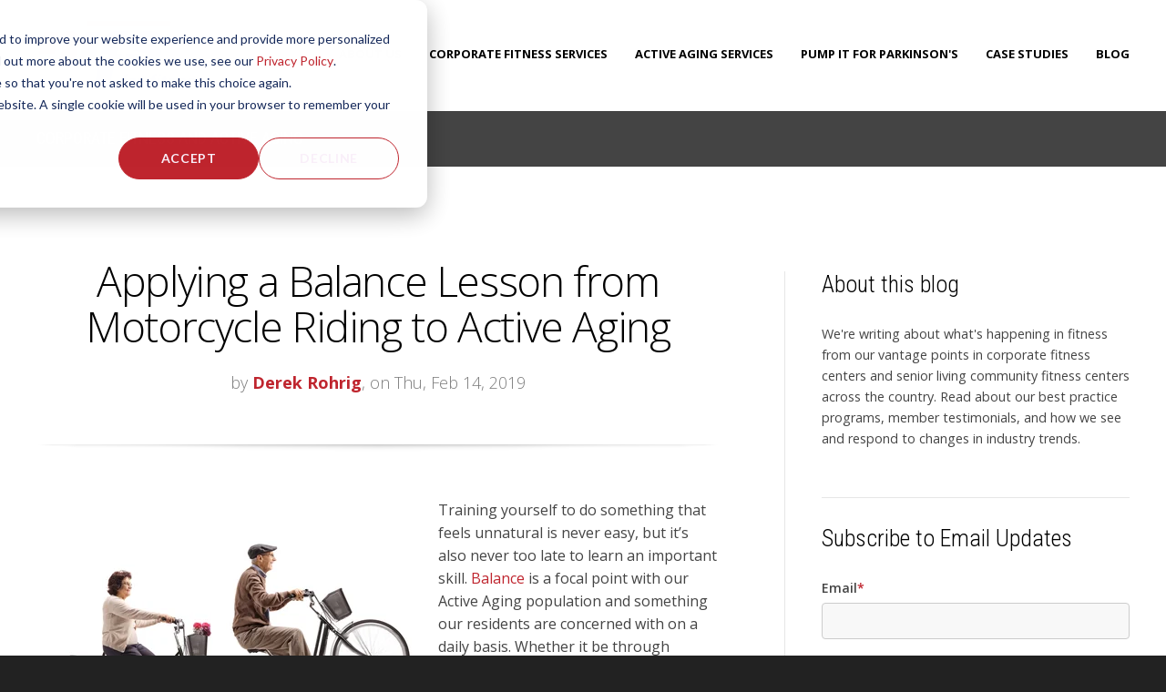

--- FILE ---
content_type: text/html;charset=utf-8
request_url: https://wellness.nifs.org/blog/archive/2019/02
body_size: 23560
content:
<!doctype html><!--[if lt IE 7]> <html class="no-js lt-ie9 lt-ie8 lt-ie7" lang="en-us" > <![endif]--><!--[if IE 7]>    <html class="no-js lt-ie9 lt-ie8" lang="en-us" >        <![endif]--><!--[if IE 8]>    <html class="no-js lt-ie9" lang="en-us" >               <![endif]--><!--[if gt IE 8]><!--><html class="no-js" lang="en-us"><!--<![endif]--><head>
    <meta charset="utf-8">
    <meta http-equiv="X-UA-Compatible" content="IE=edge,chrome=1">
    <meta name="author" content="National Institute for Fitness and Sport (NIFS)">
    <meta name="description" content="Check out NIFS blog for what's trending in corporate fitness and active aging.">
    <meta name="generator" content="HubSpot">
    <title>NIFS Corporate Fitness and Active Aging</title>
    <link rel="shortcut icon" href="https://wellness.nifs.org/hs-fs/favicon.ico">
    
<meta name="viewport" content="width=device-width, initial-scale=1">

    <script src="/hs/hsstatic/jquery-libs/static-1.1/jquery/jquery-1.7.1.js"></script>
<script>hsjQuery = window['jQuery'];</script>
    <meta property="og:description" content="Check out NIFS blog for what's trending in corporate fitness and active aging.">
    <meta property="og:title" content="NIFS Corporate Fitness and Active Aging">
    <meta name="twitter:description" content="Check out NIFS blog for what's trending in corporate fitness and active aging.">
    <meta name="twitter:title" content="NIFS Corporate Fitness and Active Aging">

    

    
    <style>
a.cta_button{-moz-box-sizing:content-box !important;-webkit-box-sizing:content-box !important;box-sizing:content-box !important;vertical-align:middle}.hs-breadcrumb-menu{list-style-type:none;margin:0px 0px 0px 0px;padding:0px 0px 0px 0px}.hs-breadcrumb-menu-item{float:left;padding:10px 0px 10px 10px}.hs-breadcrumb-menu-divider:before{content:'›';padding-left:10px}.hs-featured-image-link{border:0}.hs-featured-image{float:right;margin:0 0 20px 20px;max-width:50%}@media (max-width: 568px){.hs-featured-image{float:none;margin:0;width:100%;max-width:100%}}.hs-screen-reader-text{clip:rect(1px, 1px, 1px, 1px);height:1px;overflow:hidden;position:absolute !important;width:1px}
</style>

<link rel="stylesheet" href="/hs/hsstatic/BlogSocialSharingSupport/static-1.258/bundles/project.css">
<link rel="stylesheet" href="/hs/hsstatic/AsyncSupport/static-1.501/sass/comments_listing_asset.css">
<link rel="stylesheet" href="/hs/hsstatic/AsyncSupport/static-1.501/sass/rss_post_listing.css">
    

    
<!--  Added by GoogleAnalytics integration -->
<script>
var _hsp = window._hsp = window._hsp || [];
_hsp.push(['addPrivacyConsentListener', function(consent) { if (consent.allowed || (consent.categories && consent.categories.analytics)) {
  (function(i,s,o,g,r,a,m){i['GoogleAnalyticsObject']=r;i[r]=i[r]||function(){
  (i[r].q=i[r].q||[]).push(arguments)},i[r].l=1*new Date();a=s.createElement(o),
  m=s.getElementsByTagName(o)[0];a.async=1;a.src=g;m.parentNode.insertBefore(a,m)
})(window,document,'script','//www.google-analytics.com/analytics.js','ga');
  ga('create','UA-46815805-1','auto');
  ga('send','pageview');
}}]);
</script>

<!-- /Added by GoogleAnalytics integration -->

<!--  Added by GoogleAnalytics4 integration -->
<script>
var _hsp = window._hsp = window._hsp || [];
window.dataLayer = window.dataLayer || [];
function gtag(){dataLayer.push(arguments);}

var useGoogleConsentModeV2 = true;
var waitForUpdateMillis = 1000;


if (!window._hsGoogleConsentRunOnce) {
  window._hsGoogleConsentRunOnce = true;

  gtag('consent', 'default', {
    'ad_storage': 'denied',
    'analytics_storage': 'denied',
    'ad_user_data': 'denied',
    'ad_personalization': 'denied',
    'wait_for_update': waitForUpdateMillis
  });

  if (useGoogleConsentModeV2) {
    _hsp.push(['useGoogleConsentModeV2'])
  } else {
    _hsp.push(['addPrivacyConsentListener', function(consent){
      var hasAnalyticsConsent = consent && (consent.allowed || (consent.categories && consent.categories.analytics));
      var hasAdsConsent = consent && (consent.allowed || (consent.categories && consent.categories.advertisement));

      gtag('consent', 'update', {
        'ad_storage': hasAdsConsent ? 'granted' : 'denied',
        'analytics_storage': hasAnalyticsConsent ? 'granted' : 'denied',
        'ad_user_data': hasAdsConsent ? 'granted' : 'denied',
        'ad_personalization': hasAdsConsent ? 'granted' : 'denied'
      });
    }]);
  }
}

gtag('js', new Date());
gtag('set', 'developer_id.dZTQ1Zm', true);
gtag('config', 'G-Z00B9T9MBT');
</script>
<script async src="https://www.googletagmanager.com/gtag/js?id=G-Z00B9T9MBT"></script>

<!-- /Added by GoogleAnalytics4 integration -->




<meta property="og:type" content="blog">
<meta name="twitter:card" content="summary">
<meta name="twitter:domain" content="wellness.nifs.org">
<link rel="alternate" type="application/rss+xml" href="https://wellness.nifs.org/blog/rss.xml">
<script src="//platform.linkedin.com/in.js" type="text/javascript">
    lang: en_US
</script>

<meta http-equiv="content-language" content="en-us">
<link rel="stylesheet" href="//7052064.fs1.hubspotusercontent-na1.net/hubfs/7052064/hub_generated/template_assets/DEFAULT_ASSET/1769708431392/template_layout.min.css">


<link rel="stylesheet" href="https://wellness.nifs.org/hubfs/hub_generated/template_assets/1/3910487550/1742692849419/template_Act-Theme-Custom.min.css">

    <!-- Act Theme Main.js, please do not delete -->
<script src="//cdn2.hubspot.net/hub/273774/file-1924801657-js/mp/themes/Act-Theme/js/act-async-load.js"></script>
<!--/ Act Theme Main.js, please do not delete -->
    

</head>
<body class="act-theme act-blog-i-template   hs-blog-id-832215151 hs-blog-listing hs-content-path-blog-archive-2019-02 hs-blog-name-corporate-fitness-and-active-aging" style="">
    <div class="header-container-wrapper">
    <div class="header-container container-fluid">

<div class="row-fluid-wrapper row-depth-1 row-number-1 ">
<div class="row-fluid ">
<div class="span12 widget-span widget-type-global_group " style="" data-widget-type="global_group" data-x="0" data-w="12">
<div class="" data-global-widget-path="generated_global_groups/3711592879.html"><div class="row-fluid-wrapper row-depth-1 row-number-1 ">
<div class="row-fluid ">
<div class="span12 widget-span widget-type-cell header-wrapper with-navigation" style="" data-widget-type="cell" data-x="0" data-w="12">

<div class="row-fluid-wrapper row-depth-1 row-number-2 ">
<div class="row-fluid ">
<div class="span12 widget-span widget-type-cell header-inner-wrapper centered" style="" data-widget-type="cell" data-x="0" data-w="12">

<div class="row-fluid-wrapper row-depth-1 row-number-3 ">
<div class="row-fluid ">
<div class="span3 widget-span widget-type-global_widget header-logo" style="" data-widget-type="global_widget" data-x="0" data-w="3">
<div class="cell-wrapper layout-widget-wrapper">
<span id="hs_cos_wrapper_act_logo" class="hs_cos_wrapper hs_cos_wrapper_widget hs_cos_wrapper_type_rich_text" style="" data-hs-cos-general-type="widget" data-hs-cos-type="rich_text" data-global-widget-id="3938160125"><a href="//wellness.nifs.org/"><img style="width: 186px;" data-constrained="true" src="//wellness.nifs.org/hs-fs/hub/38254/file-13942147-png/images/nifs-logo.png" alt="nifs for fitness" title="nifs for fitness"></a></span></div><!--end layout-widget-wrapper -->
</div><!--end widget-span -->
<div class="span9 widget-span widget-type-menu menu-reset flyouts-fade flyouts-slide main-navigation sticky menu-top-12" style="" data-widget-type="menu" data-x="3" data-w="9">
<div class="cell-wrapper layout-widget-wrapper">
<span id="hs_cos_wrapper_module_14526309044174" class="hs_cos_wrapper hs_cos_wrapper_widget hs_cos_wrapper_type_menu" style="" data-hs-cos-general-type="widget" data-hs-cos-type="menu"><div id="hs_menu_wrapper_module_14526309044174" class="hs-menu-wrapper active-branch flyouts hs-menu-flow-horizontal" role="navigation" data-sitemap-name="ACT Menu 5-16" data-menu-id="32114116032" aria-label="Navigation Menu">
 <ul role="menu">
  <li class="hs-menu-item hs-menu-depth-1 hs-item-has-children" role="none"><a href="https://wellness.nifs.org/about-us" aria-haspopup="true" aria-expanded="false" role="menuitem">About Us</a>
   <ul role="menu" class="hs-menu-children-wrapper">
    <li class="hs-menu-item hs-menu-depth-2" role="none"><a href="https://wellness.nifs.org/about-us#OurClients" role="menuitem">Our Clients</a></li>
    <li class="hs-menu-item hs-menu-depth-2" role="none"><a href="https://wellness.nifs.org/about-us#StaffCredentials" role="menuitem">Staff Credentials</a></li>
    <li class="hs-menu-item hs-menu-depth-2" role="none"><a href="https://wellness.nifs.org/about-us#OurLeadershipTeam" role="menuitem">Our Leadership Team</a></li>
    <li class="hs-menu-item hs-menu-depth-2" role="none"><a href="https://wellness.nifs.org/careers" role="menuitem">Join Our Team</a></li>
   </ul></li>
  <li class="hs-menu-item hs-menu-depth-1 hs-item-has-children" role="none"><a href="//wellness.nifs.org/corporate-fitness-management/" aria-haspopup="true" aria-expanded="false" role="menuitem">Corporate Fitness Services</a>
   <ul role="menu" class="hs-menu-children-wrapper">
    <li class="hs-menu-item hs-menu-depth-2" role="none"><a href="https://wellness.nifs.org/wellness-consulting-corporate-fitness" role="menuitem">Corporate Fitness Consulting</a></li>
   </ul></li>
  <li class="hs-menu-item hs-menu-depth-1 hs-item-has-children" role="none"><a href="https://wellness.nifs.org/nifs-active-aging-services" aria-haspopup="true" aria-expanded="false" role="menuitem">Active Aging Services</a>
   <ul role="menu" class="hs-menu-children-wrapper">
    <li class="hs-menu-item hs-menu-depth-2" role="none"><a href="https://wellness.nifs.org/senior-living-fitness-center-management" role="menuitem">Senior Fitness Center Management</a></li>
    <li class="hs-menu-item hs-menu-depth-2" role="none"><a href="https://wellness.nifs.org/nifs-wellness-companion-subscription-service" role="menuitem">Wellness Companion</a></li>
    <li class="hs-menu-item hs-menu-depth-2" role="none"><a href="https://wellness.nifs.org/wellness-consulting-senior-communities" role="menuitem">Senior Living Consulting</a></li>
   </ul></li>
  <li class="hs-menu-item hs-menu-depth-1 hs-item-has-children" role="none"><a href="javascript:;" aria-haspopup="true" aria-expanded="false" role="menuitem">Pump It for Parkinson's</a>
   <ul role="menu" class="hs-menu-children-wrapper">
    <li class="hs-menu-item hs-menu-depth-2" role="none"><a href="https://wellness.nifs.org/pump-it-for-parkinsons" role="menuitem">Senior Living Communities</a></li>
    <li class="hs-menu-item hs-menu-depth-2" role="none"><a href="https://wellness.nifs.org/pump-it-for-parkinsons-individuals-or-teams" role="menuitem">Individuals or Teams</a></li>
    <li class="hs-menu-item hs-menu-depth-2" role="none"><a href="https://www.nifs.org/pump-it-for-parkinsons-nifs-indy" role="menuitem">Pump It Indy/NIFS</a></li>
   </ul></li>
  <li class="hs-menu-item hs-menu-depth-1 hs-item-has-children" role="none"><a href="javascript:;" aria-haspopup="true" aria-expanded="false" role="menuitem">Case Studies</a>
   <ul role="menu" class="hs-menu-children-wrapper">
    <li class="hs-menu-item hs-menu-depth-2" role="none"><a href="//wellness.nifs.org/case-studies-corporate" role="menuitem">Corporate Case Studies</a></li>
    <li class="hs-menu-item hs-menu-depth-2" role="none"><a href="//wellness.nifs.org/case-studies" role="menuitem">Senior Living Case Studies</a></li>
   </ul></li>
  <li class="hs-menu-item hs-menu-depth-1" role="none"><a href="//wellness.nifs.org/blog/" role="menuitem">Blog</a></li>
 </ul>
</div></span></div><!--end layout-widget-wrapper -->
</div><!--end widget-span -->
</div><!--end row-->
</div><!--end row-wrapper -->

</div><!--end widget-span -->
</div><!--end row-->
</div><!--end row-wrapper -->

</div><!--end widget-span -->
</div><!--end row-->
</div><!--end row-wrapper -->
</div>
</div><!--end widget-span -->
</div><!--end row-->
</div><!--end row-wrapper -->

    </div><!--end header -->
</div><!--end header wrapper -->

<div class="body-container-wrapper">
    <div class="body-container container-fluid">

<div class="row-fluid-wrapper row-depth-1 row-number-1 ">
<div class="row-fluid ">
<div class="span12 widget-span widget-type-cell page-title-wrapper" style="" data-widget-type="cell" data-x="0" data-w="12">

<div class="row-fluid-wrapper row-depth-1 row-number-2 ">
<div class="row-fluid ">
<div class="span12 widget-span widget-type-cell centered" style="" data-widget-type="cell" data-x="0" data-w="12">

<div class="row-fluid-wrapper row-depth-1 row-number-3 ">
<div class="row-fluid ">
<div class="span12 widget-span widget-type-raw_jinja page-title" style="" data-widget-type="raw_jinja" data-x="0" data-w="12">
<h1>Corporate Fitness and Active Aging</h1></div><!--end widget-span -->

</div><!--end row-->
</div><!--end row-wrapper -->

</div><!--end widget-span -->
</div><!--end row-->
</div><!--end row-wrapper -->

</div><!--end widget-span -->
</div><!--end row-->
</div><!--end row-wrapper -->

<div class="row-fluid-wrapper row-depth-1 row-number-4 ">
<div class="row-fluid ">
<div class="span12 widget-span widget-type-cell content-section columns-section" style="" data-widget-type="cell" data-x="0" data-w="12">

<div class="row-fluid-wrapper row-depth-1 row-number-5 ">
<div class="row-fluid ">
<div class="span12 widget-span widget-type-cell centered column-equal-height medium-stack" style="" data-widget-type="cell" data-x="0" data-w="12">

<div class="row-fluid-wrapper row-depth-1 row-number-6 ">
<div class="row-fluid ">
<div class="span8 widget-span widget-type-cell column padding-right" style="" data-widget-type="cell" data-x="0" data-w="8">

<div class="row-fluid-wrapper row-depth-1 row-number-7 ">
<div class="row-fluid ">
<div class="span12 widget-span widget-type-blog_content " style="" data-widget-type="blog_content" data-x="0" data-w="12">
<div class="act-blog-inner-template act-blog-inner-template-listing">
    




    

        

    




    

        





            

            

                <div class="act-blog-post-listing-full-item">





                    

                        <div class="act-blog-post-header section-intro smaller">
                            <h2 class="act-blog-post-title"><a href="https://wellness.nifs.org/blog/applying-a-balance-lesson-from-a-motorcycle-riding-to-active-aging">Applying a Balance Lesson from Motorcycle Riding to Active Aging</a></h2>
                            <p class="act-blog-post-header-data"><span class="act-blog-post-author-top-intro">by</span> <a class="act-blog-post-author-top-name" href="https://wellness.nifs.org/blog/author/derek-rohrig">Derek Rohrig</a><span class="act-blog-post-published-on">, on Thu, Feb 14, 2019</span></p>
                        </div>

                    





                    
                    
                        <div class="act-blog-post-body clearfix">
                            
                            <p><img width="431" style="margin: 0px 10px 10px 0px; width: 431px; float: left;" alt="GettyImages-993622692 (1)" src="https://wellness.nifs.org/hs-fs/hubfs/GettyImages-993622692%20(1).jpg?width=431&amp;name=GettyImages-993622692%20(1).jpg" srcset="https://wellness.nifs.org/hs-fs/hubfs/GettyImages-993622692%20(1).jpg?width=216&amp;name=GettyImages-993622692%20(1).jpg 216w, https://wellness.nifs.org/hs-fs/hubfs/GettyImages-993622692%20(1).jpg?width=431&amp;name=GettyImages-993622692%20(1).jpg 431w, https://wellness.nifs.org/hs-fs/hubfs/GettyImages-993622692%20(1).jpg?width=647&amp;name=GettyImages-993622692%20(1).jpg 647w, https://wellness.nifs.org/hs-fs/hubfs/GettyImages-993622692%20(1).jpg?width=862&amp;name=GettyImages-993622692%20(1).jpg 862w, https://wellness.nifs.org/hs-fs/hubfs/GettyImages-993622692%20(1).jpg?width=1078&amp;name=GettyImages-993622692%20(1).jpg 1078w, https://wellness.nifs.org/hs-fs/hubfs/GettyImages-993622692%20(1).jpg?width=1293&amp;name=GettyImages-993622692%20(1).jpg 1293w" sizes="(max-width: 431px) 100vw, 431px">Training yourself to do something that feels unnatural is never easy, but it’s also never too late to learn an important skill. <a href="/blog/balance-redefined-residents-benefit-from-dedicated-balance-classes" target="_blank" rel=" noopener">Balance</a> is a focal point with our Active Aging population and something our residents are concerned with on a daily basis. Whether it be through designing exercise prescriptions to improve an individual’s balance, leading an educational presentation on aspects of balance, or leading a balance group fitness class, there are countless ways that we as professionals can attempt to help improve someone’s balance.</p>
<!--more-->
<p>We recognize the importance of balance because the longer someone can maintain this skill, the longer they are able to remain independent. However, with all of this time, energy, and work dedicated to balance, I notice the same issue coming up consistently: residents are constantly looking down at their feet while they move.</p>
<h2>The Lesson: Eyes Up!</h2>
<p>When I moved to Virginia six years ago, I was finally in a place to fulfill a lifetime goal of mine: to own a motorcycle. I had no experience riding, I didn’t grow up around bikes, but I just was always fascinated by them and determined to learn to ride one. I am a cautious person, so before I did anything else, I participated in a <a href="https://www.msf-usa.org/students.aspx" target="_blank" rel=" noopener">Motorcycle Safety Foundation® Basic Rider course</a> at a nearby community college. I learned many things during that course, but one lesson that has always stuck with me is instead of focusing on the road directly in front of your wheel, you should be looking down the road and keeping your eyes up. When you keep your eyes up and your focus ahead of you, you give yourself a valuable tool: time.</p>
<p>This is a lesson I work hard to get my residents to understand. When we walk, looking down at our feet gives us a sense of security that we know exactly where our foot is going to be and what our foot is going to land on, but it comes at a price. When our gaze is down at our feet, we can’t see what’s coming. We give ourselves very little time to identify a trip hazard in our path or to plan a route to avoid uneven or unstable surfaces. Much like riding a motorcycle, when you keep your eyes lifted, you give yourself more time to determine your best route because your brain has more time to process what you are seeing and plan accordingly.</p>
<h2>Prepare for Balance Challenges</h2>
<p>When we know that there are consequences to our actions, we often are very careful with those actions because we know what might result if we are careless. This awareness and concern has had the unfortunate effect of teaching us that we should fear falling and avoid it at all costs, so we look down at our feet. But just like riding a motorcycle, keeping your eyes up and looking well out in front of you may help you avoid obstacles, prepare for any balance challenges, and be safe through fall prevention.</p>
<h3 style="text-align: center;"><span style="color: #bf252e;">Interested in learning more about NIFS effective balance programming?&nbsp; NIFS premier fall prevention programming can help set your community apart from the rest.&nbsp;</span></h3>
<p style="text-align: center;"><span style="color: #bf252e;"><!--HubSpot Call-to-Action Code --><span class="hs-cta-wrapper" id="hs-cta-wrapper-62cd73e7-debd-44d9-9b72-562812927961"><span class="hs-cta-node hs-cta-62cd73e7-debd-44d9-9b72-562812927961" id="hs-cta-62cd73e7-debd-44d9-9b72-562812927961"><!--[if lte IE 8]><div id="hs-cta-ie-element"></div><![endif]--><a href="https://cta-redirect.hubspot.com/cta/redirect/38254/62cd73e7-debd-44d9-9b72-562812927961" target="_blank" rel="noopener"><img class="hs-cta-img" id="hs-cta-img-62cd73e7-debd-44d9-9b72-562812927961" style="border-width:0px;" src="https://no-cache.hubspot.com/cta/default/38254/62cd73e7-debd-44d9-9b72-562812927961.png" alt="Learn more about Balance Redefined&nbsp;"></a></span><script charset="utf-8" src="/hs/cta/cta/current.js"></script><script type="text/javascript"> hbspt.cta._relativeUrls=true;hbspt.cta.load(38254, '62cd73e7-debd-44d9-9b72-562812927961', {"useNewLoader":"true","region":"na1"}); </script></span><!-- end HubSpot Call-to-Action Code --></span></p>
                        </div>
                        
                    





                    

                        
                            <div class="act-blog-more-and-comments clearfix">
                                
                                
                                    <div class="act-blog-comments-count">
                                        
                                        
                                        <a href="https://wellness.nifs.org/blog/applying-a-balance-lesson-from-a-motorcycle-riding-to-active-aging#comments-listing"><i class="fa fa-comment-o"></i> 0 Comments</a>
                                    </div>
                                
                            </div>
                        

                    





                    
                    
                        
                             <div class="act-blog-post-topics">
                                <span class="act-blog-post-topics-intro">Topics:</span>
                                <span class="act-blog-post-topics-listing">
                                    
                                        <a href="https://wellness.nifs.org/blog/topic/active-aging">active aging</a><span class="sep"></span>
                                    
                                        <a href="https://wellness.nifs.org/blog/topic/balance">balance</a><span class="sep"></span>
                                    
                                        <a href="https://wellness.nifs.org/blog/topic/fall-prevention">fall prevention</a><span class="sep"></span>
                                    
                                        <a href="https://wellness.nifs.org/blog/topic/balance-training-for-seniors">balance training for seniors</a>
                                    
                                </span>
                             </div>
                        
                    
                    




                    <div class="bottom-shadow"></div>
                    
                    
                    
                    
                    
                    
                    
                        <div class="act-blog-sharing act-blog-footer-wrapper">
                            <div class="act-blog-footer-inner-wrapper">
                                <span id="hs_cos_wrapper_blog_social_sharing" class="hs_cos_wrapper hs_cos_wrapper_widget hs_cos_wrapper_type_blog_social_sharing" style="" data-hs-cos-general-type="widget" data-hs-cos-type="blog_social_sharing">
<div class="hs-blog-social-share">
    <ul class="hs-blog-social-share-list">
        
        <li class="hs-blog-social-share-item hs-blog-social-share-item-twitter">
            <!-- Twitter social share -->
            <a href="https://twitter.com/share" class="twitter-share-button" data-lang="en" data-url="https://wellness.nifs.org/blog/applying-a-balance-lesson-from-a-motorcycle-riding-to-active-aging" data-size="medium" data-text="Applying a Balance Lesson from Motorcycle Riding to Active Aging">Tweet</a>
        </li>
        

        
        <li class="hs-blog-social-share-item hs-blog-social-share-item-linkedin">
            <!-- LinkedIn social share -->
            <script type="IN/Share" data-url="https://wellness.nifs.org/blog/applying-a-balance-lesson-from-a-motorcycle-riding-to-active-aging" data-showzero="true" data-counter="right"></script>
        </li>
        

        
        <li class="hs-blog-social-share-item hs-blog-social-share-item-facebook">
            <!-- Facebook share -->
            <div class="fb-share-button" data-href="https://wellness.nifs.org/blog/applying-a-balance-lesson-from-a-motorcycle-riding-to-active-aging" data-layout="button_count"></div>
        </li>
        
    </ul>
 </div>

</span>
                            </div>
                        </div>
                    
                    





                </div>

            





            

            

            





        





            

            

                <div class="act-blog-post-listing-full-item">





                    

                        <div class="act-blog-post-header section-intro smaller">
                            <h2 class="act-blog-post-title"><a href="https://wellness.nifs.org/blog/bring-positivity-and-focus-to-your-workouts">Bring Positivity and Focus to Your Workouts</a></h2>
                            <p class="act-blog-post-header-data"><span class="act-blog-post-author-top-intro">by</span> <a class="act-blog-post-author-top-name" href="https://wellness.nifs.org/blog/author/tyler-sult">Tyler Sult</a><span class="act-blog-post-published-on">, on Mon, Feb 4, 2019</span></p>
                        </div>

                    





                    
                    
                        <div class="act-blog-post-body clearfix">
                            
                            <p><img width="414" style="margin: 0px 10px 10px 0px; width: 414px; float: right;" alt="GettyImages-866068744" src="https://wellness.nifs.org/hs-fs/hubfs/GettyImages-866068744.jpg?width=414&amp;name=GettyImages-866068744.jpg" srcset="https://wellness.nifs.org/hs-fs/hubfs/GettyImages-866068744.jpg?width=207&amp;name=GettyImages-866068744.jpg 207w, https://wellness.nifs.org/hs-fs/hubfs/GettyImages-866068744.jpg?width=414&amp;name=GettyImages-866068744.jpg 414w, https://wellness.nifs.org/hs-fs/hubfs/GettyImages-866068744.jpg?width=621&amp;name=GettyImages-866068744.jpg 621w, https://wellness.nifs.org/hs-fs/hubfs/GettyImages-866068744.jpg?width=828&amp;name=GettyImages-866068744.jpg 828w, https://wellness.nifs.org/hs-fs/hubfs/GettyImages-866068744.jpg?width=1035&amp;name=GettyImages-866068744.jpg 1035w, https://wellness.nifs.org/hs-fs/hubfs/GettyImages-866068744.jpg?width=1242&amp;name=GettyImages-866068744.jpg 1242w" sizes="(max-width: 414px) 100vw, 414px">Having been an athlete my entire life, I learned at a very young age that the mindset you bring to a workout is just as important as the workout itself. It doesn’t matter if you have a great workout plan or a great trainer/coach, if you go into a training session with the wrong mindset you will be set up for failure.</p>
<!--more-->
<h2>Get a Positive Mindset</h2>
<p>I always take multiple steps to bring a positive mindset to my training sessions. Whether it’s loading up an inspiring playlist (a must for a great workout), reading a motivational story, or simply taking the time to appreciate the positives in my life, I use these tools to set myself up for an incredible workout. Find what gets you into a good mood, lock it in, and carry that with you each day to the gym. This small preparation makes a world of difference.</p>
<h2>Focus!</h2>
<p>Now that you are in the gym and feeling the good vibes, you are all set for a good session. The only thing left to do now is focus on the task at hand and maximize your training session. Dwayne “The Rock” Johnson yelled it best: FOCUS! And boy, does it help (be sure to YouTube his <a href="https://www.youtube.com/watch?v=vNOqCt31j1M" target="_blank" rel=" noopener">“focus” gym videos</a>. Thank me later).</p>
<p>It is easy to set yourself on autopilot as you go through a workout or <a href="/bring-nifs-group-fitness-to-work?hsCtaTracking=ed0ca1c4-e27f-4de1-87cd-6512d775ac22%7C1f2af41d-7f12-4a0f-a78f-bf169815f2a3" target="_blank" rel=" noopener">group fitness class</a>, but I highly recommend that you don’t! <em>Feel </em>each and every rep and set. <em>Feel </em>what your intensity is doing to your body. Notice the subtle (and sometimes not-so-subtle) signals that your body sends you during a workout. Use this information to make better-informed decisions on how, when, and where you train.</p>
<p>Here is my personal checklist of focal points for each and every workout. Think about these things during your next training session and you will be sure to get an awesome workout you can be proud of.</p>
<ul>
<li><strong>Difficulty:</strong> Find yourself comfortably uncomfortable. Pushing your body outside of your comfort zone promotes better fitness levels. Be sure to keep your intensity high enough to get a good workout, but not so high that you fizzle out at the end. I like to keep my workouts at a 7–8 out of 10 for the majority of my workout to be sure I am maximizing my time in the gym.</li>
<li><strong>Breathing:</strong> This one is very important. On each rep I make it a point to focus on my breathing: exhaling on my concentric phase (shortening of the muscle) and inhaling on each eccentric phase (muscle lengthens). Controlling your breathing will lead to much more clarity during exercise and help you maintain a healthy heart rate and intensity. It also helps with form.</li>
<li><strong>Music, not my phone!:</strong> Be sure to set your playlist before hitting the gym. We spend enough time on our phones as it is. Set it and forget it so you can focus on the tunes and not your notifications.</li>
<li><strong>Form: </strong>To maximize your workout and prevent injury, form must always be a main focal point. I always like to look at an exercise as having a “Point A” and a “Point B.” Focus on getting from A to B as efficiently as possible, while being strong and stable from points A and B.</li>
<li><strong>Goals: </strong>Focus on what your goals are. Between sets while you are resting and jamming out, remember why you are in the gym in the first place. Appreciate the steps you are taking to reach your goals and continue to chip away at accomplishing them.</li>
</ul>
<p style="text-align: center;"><strong>Be positive, stay focused, and be your best self!</strong></p>
<h3 style="text-align: center;"><span style="color: #bf252e;">Interested in offering onsite group fitness for your employees?&nbsp; Check out our current offering for onsite group fitness for employees.&nbsp; Let us bring the workout to you!</span></h3>
<p style="text-align: center;"><strong><!--HubSpot Call-to-Action Code --><span class="hs-cta-wrapper" id="hs-cta-wrapper-ed0ca1c4-e27f-4de1-87cd-6512d775ac22"><span class="hs-cta-node hs-cta-ed0ca1c4-e27f-4de1-87cd-6512d775ac22" id="hs-cta-ed0ca1c4-e27f-4de1-87cd-6512d775ac22"><!--[if lte IE 8]><div id="hs-cta-ie-element"></div><![endif]--><a href="https://cta-redirect.hubspot.com/cta/redirect/38254/ed0ca1c4-e27f-4de1-87cd-6512d775ac22" target="_blank" rel="noopener"><img class="hs-cta-img" id="hs-cta-img-ed0ca1c4-e27f-4de1-87cd-6512d775ac22" style="border-width:0px;" src="https://no-cache.hubspot.com/cta/default/38254/ed0ca1c4-e27f-4de1-87cd-6512d775ac22.png" alt="Bring NIFS Group Fitness Classes to Work >"></a></span><script charset="utf-8" src="/hs/cta/cta/current.js"></script><script type="text/javascript"> hbspt.cta._relativeUrls=true;hbspt.cta.load(38254, 'ed0ca1c4-e27f-4de1-87cd-6512d775ac22', {"useNewLoader":"true","region":"na1"}); </script></span><!-- end HubSpot Call-to-Action Code --></strong></p>
                        </div>
                        
                    





                    

                        
                            <div class="act-blog-more-and-comments clearfix">
                                
                                
                                    <div class="act-blog-comments-count">
                                        
                                        
                                        <a href="https://wellness.nifs.org/blog/bring-positivity-and-focus-to-your-workouts#comments-listing"><i class="fa fa-comment-o"></i> 0 Comments</a>
                                    </div>
                                
                            </div>
                        

                    





                    
                    
                        
                             <div class="act-blog-post-topics">
                                <span class="act-blog-post-topics-intro">Topics:</span>
                                <span class="act-blog-post-topics-listing">
                                    
                                        <a href="https://wellness.nifs.org/blog/topic/workouts">workouts</a><span class="sep"></span>
                                    
                                        <a href="https://wellness.nifs.org/blog/topic/positive-thinking">positive thinking</a><span class="sep"></span>
                                    
                                        <a href="https://wellness.nifs.org/blog/topic/workout-music">workout music</a><span class="sep"></span>
                                    
                                        <a href="https://wellness.nifs.org/blog/topic/mindset">mindset</a><span class="sep"></span>
                                    
                                        <a href="https://wellness.nifs.org/blog/topic/focus">focus</a>
                                    
                                </span>
                             </div>
                        
                    
                    




                    <div class="bottom-shadow"></div>
                    
                    
                    
                    
                    
                    
                    
                        <div class="act-blog-sharing act-blog-footer-wrapper">
                            <div class="act-blog-footer-inner-wrapper">
                                <span id="hs_cos_wrapper_blog_social_sharing" class="hs_cos_wrapper hs_cos_wrapper_widget hs_cos_wrapper_type_blog_social_sharing" style="" data-hs-cos-general-type="widget" data-hs-cos-type="blog_social_sharing">
<div class="hs-blog-social-share">
    <ul class="hs-blog-social-share-list">
        
        <li class="hs-blog-social-share-item hs-blog-social-share-item-twitter">
            <!-- Twitter social share -->
            <a href="https://twitter.com/share" class="twitter-share-button" data-lang="en" data-url="https://wellness.nifs.org/blog/bring-positivity-and-focus-to-your-workouts" data-size="medium" data-text="Bring Positivity and Focus to Your Workouts">Tweet</a>
        </li>
        

        
        <li class="hs-blog-social-share-item hs-blog-social-share-item-linkedin">
            <!-- LinkedIn social share -->
            <script type="IN/Share" data-url="https://wellness.nifs.org/blog/bring-positivity-and-focus-to-your-workouts" data-showzero="true" data-counter="right"></script>
        </li>
        

        
        <li class="hs-blog-social-share-item hs-blog-social-share-item-facebook">
            <!-- Facebook share -->
            <div class="fb-share-button" data-href="https://wellness.nifs.org/blog/bring-positivity-and-focus-to-your-workouts" data-layout="button_count"></div>
        </li>
        
    </ul>
 </div>

</span>
                            </div>
                        </div>
                    
                    





                </div>

            





            

            

            





        

    




    
    
        
        
            <div class="act-blog-pagination">
                
                    <a class="act-blog-pagination-all" href="https://wellness.nifs.org/blog/all">All Posts</a>
                
            </div>
        

    





</div></div>

</div><!--end row-->
</div><!--end row-wrapper -->

<div class="row-fluid-wrapper row-depth-1 row-number-8 ">
<div class="row-fluid ">
<div class="span12 widget-span widget-type-cell act-blog-footer-wrapper act-blog-footer-wrapper-comments" style="" data-widget-type="cell" data-x="0" data-w="12">

<div class="row-fluid-wrapper row-depth-2 row-number-1 ">
<div class="row-fluid ">
<div class="span12 widget-span widget-type-blog_comments act-blog-footer-inner-wrapper" style="" data-widget-type="blog_comments" data-x="0" data-w="12">
<div class="cell-wrapper layout-widget-wrapper">
<span id="hs_cos_wrapper_blog_comments" class="hs_cos_wrapper hs_cos_wrapper_widget hs_cos_wrapper_type_blog_comments" style="" data-hs-cos-general-type="widget" data-hs-cos-type="blog_comments">
</span></div><!--end layout-widget-wrapper -->
</div><!--end widget-span -->
</div><!--end row-->
</div><!--end row-wrapper -->

</div><!--end widget-span -->
</div><!--end row-->
</div><!--end row-wrapper -->

</div><!--end widget-span -->
<div class="span4 widget-span widget-type-cell column sidebar right" style="" data-widget-type="cell" data-x="8" data-w="4">

<div class="row-fluid-wrapper row-depth-1 row-number-1 ">
<div class="row-fluid ">
<div class="span12 widget-span widget-type-rich_text module-wrapper first" style="" data-widget-type="rich_text" data-x="0" data-w="12">
<div class="cell-wrapper layout-widget-wrapper">
<span id="hs_cos_wrapper_about_this_blog" class="hs_cos_wrapper hs_cos_wrapper_widget hs_cos_wrapper_type_rich_text" style="" data-hs-cos-general-type="widget" data-hs-cos-type="rich_text"><h3>About this blog</h3>
<p>We're writing about what's happening in fitness from our vantage points in corporate fitness centers and senior living community fitness centers across the country. Read about our best practice programs, member testimonials, and how we see and respond to changes in industry trends.</p></span>
</div><!--end layout-widget-wrapper -->
</div><!--end widget-span -->
</div><!--end row-->
</div><!--end row-wrapper -->

<div class="row-fluid-wrapper row-depth-1 row-number-2 ">
<div class="row-fluid ">
<div class="span12 widget-span widget-type-blog_subscribe module-wrapper" style="" data-widget-type="blog_subscribe" data-x="0" data-w="12">
<div class="cell-wrapper layout-widget-wrapper">
<span id="hs_cos_wrapper_blog_subscription" class="hs_cos_wrapper hs_cos_wrapper_widget hs_cos_wrapper_type_blog_subscribe" style="" data-hs-cos-general-type="widget" data-hs-cos-type="blog_subscribe"><h3 id="hs_cos_wrapper_blog_subscription_title" class="hs_cos_wrapper form-title" data-hs-cos-general-type="widget_field" data-hs-cos-type="text">Subscribe to Email Updates</h3>

<div id="hs_form_target_blog_subscription_3514"></div>



</span></div><!--end layout-widget-wrapper -->
</div><!--end widget-span -->
</div><!--end row-->
</div><!--end row-wrapper -->

<div class="row-fluid-wrapper row-depth-1 row-number-3 ">
<div class="row-fluid ">
<div class="span12 widget-span widget-type-post_listing module-wrapper" style="" data-widget-type="post_listing" data-x="0" data-w="12">
<div class="cell-wrapper layout-widget-wrapper">
<span id="hs_cos_wrapper_top_posts" class="hs_cos_wrapper hs_cos_wrapper_widget hs_cos_wrapper_type_post_listing" style="" data-hs-cos-general-type="widget" data-hs-cos-type="post_listing"><div class="block">
  <h3>Recent Posts</h3>
  <div class="widget-module">
    <ul class="hs-hash-1805116885-1769708701746">
    </ul>
  </div>
</div>
</span></div><!--end layout-widget-wrapper -->
</div><!--end widget-span -->
</div><!--end row-->
</div><!--end row-wrapper -->

<div class="row-fluid-wrapper row-depth-1 row-number-4 ">
<div class="row-fluid ">
<div class="span12 widget-span widget-type-post_filter module-wrapper" style="" data-widget-type="post_filter" data-x="0" data-w="12">
<div class="cell-wrapper layout-widget-wrapper">
<span id="hs_cos_wrapper_post_filter" class="hs_cos_wrapper hs_cos_wrapper_widget hs_cos_wrapper_type_post_filter" style="" data-hs-cos-general-type="widget" data-hs-cos-type="post_filter"><div class="block">
  <h3>Posts by Topic</h3>
  <div class="widget-module">
    <ul>
      
        <li>
          <a href="https://wellness.nifs.org/blog/topic/employee-health">employee health <span class="filter-link-count" dir="ltr">(136)</span></a>
        </li>
      
        <li>
          <a href="https://wellness.nifs.org/blog/topic/corporate-wellness">corporate wellness <span class="filter-link-count" dir="ltr">(129)</span></a>
        </li>
      
        <li>
          <a href="https://wellness.nifs.org/blog/topic/nutrition">nutrition <span class="filter-link-count" dir="ltr">(125)</span></a>
        </li>
      
        <li>
          <a href="https://wellness.nifs.org/blog/topic/corporate-fitness">corporate fitness <span class="filter-link-count" dir="ltr">(119)</span></a>
        </li>
      
        <li>
          <a href="https://wellness.nifs.org/blog/topic/active-aging">active aging <span class="filter-link-count" dir="ltr">(97)</span></a>
        </li>
      
        <li style="display:none;">
          <a href="https://wellness.nifs.org/blog/topic/exercise">exercise <span class="filter-link-count" dir="ltr">(95)</span></a>
        </li>
      
        <li style="display:none;">
          <a href="https://wellness.nifs.org/blog/topic/senior-fitness">senior fitness <span class="filter-link-count" dir="ltr">(91)</span></a>
        </li>
      
        <li style="display:none;">
          <a href="https://wellness.nifs.org/blog/topic/exercise-at-work">exercise at work <span class="filter-link-count" dir="ltr">(76)</span></a>
        </li>
      
        <li style="display:none;">
          <a href="https://wellness.nifs.org/blog/topic/motivation">motivation <span class="filter-link-count" dir="ltr">(55)</span></a>
        </li>
      
        <li style="display:none;">
          <a href="https://wellness.nifs.org/blog/topic/nifs-fitness-management">nifs fitness management <span class="filter-link-count" dir="ltr">(50)</span></a>
        </li>
      
        <li style="display:none;">
          <a href="https://wellness.nifs.org/blog/topic/weight-loss">weight loss <span class="filter-link-count" dir="ltr">(49)</span></a>
        </li>
      
        <li style="display:none;">
          <a href="https://wellness.nifs.org/blog/topic/nifs">NIFS <span class="filter-link-count" dir="ltr">(48)</span></a>
        </li>
      
        <li style="display:none;">
          <a href="https://wellness.nifs.org/blog/topic/senior-wellness-programs">senior wellness programs <span class="filter-link-count" dir="ltr">(47)</span></a>
        </li>
      
        <li style="display:none;">
          <a href="https://wellness.nifs.org/blog/topic/corporate-fitness-program">corporate fitness program <span class="filter-link-count" dir="ltr">(45)</span></a>
        </li>
      
        <li style="display:none;">
          <a href="https://wellness.nifs.org/blog/topic/senior-fitness-management">senior fitness management <span class="filter-link-count" dir="ltr">(45)</span></a>
        </li>
      
        <li style="display:none;">
          <a href="https://wellness.nifs.org/blog/topic/senior-living">senior living <span class="filter-link-count" dir="ltr">(44)</span></a>
        </li>
      
        <li style="display:none;">
          <a href="https://wellness.nifs.org/blog/topic/free-workout-friday">Free Workout Friday <span class="filter-link-count" dir="ltr">(43)</span></a>
        </li>
      
        <li style="display:none;">
          <a href="https://wellness.nifs.org/blog/topic/exercise-at-home">exercise at home <span class="filter-link-count" dir="ltr">(43)</span></a>
        </li>
      
        <li style="display:none;">
          <a href="https://wellness.nifs.org/blog/topic/corporate-fitness-centers">corporate fitness centers <span class="filter-link-count" dir="ltr">(42)</span></a>
        </li>
      
        <li style="display:none;">
          <a href="https://wellness.nifs.org/blog/topic/overweight-employees">overweight employees <span class="filter-link-count" dir="ltr">(42)</span></a>
        </li>
      
        <li style="display:none;">
          <a href="https://wellness.nifs.org/blog/topic/fitness">fitness <span class="filter-link-count" dir="ltr">(40)</span></a>
        </li>
      
        <li style="display:none;">
          <a href="https://wellness.nifs.org/blog/topic/senior-wellness">senior wellness <span class="filter-link-count" dir="ltr">(40)</span></a>
        </li>
      
        <li style="display:none;">
          <a href="https://wellness.nifs.org/blog/topic/disease-prevention">disease prevention <span class="filter-link-count" dir="ltr">(37)</span></a>
        </li>
      
        <li style="display:none;">
          <a href="https://wellness.nifs.org/blog/topic/employee-wellness">employee wellness <span class="filter-link-count" dir="ltr">(34)</span></a>
        </li>
      
        <li style="display:none;">
          <a href="https://wellness.nifs.org/blog/topic/worksite-wellness">worksite wellness <span class="filter-link-count" dir="ltr">(34)</span></a>
        </li>
      
        <li style="display:none;">
          <a href="https://wellness.nifs.org/blog/topic/balance">balance <span class="filter-link-count" dir="ltr">(32)</span></a>
        </li>
      
        <li style="display:none;">
          <a href="https://wellness.nifs.org/blog/topic/nifs-staff">nifs staff <span class="filter-link-count" dir="ltr">(32)</span></a>
        </li>
      
        <li style="display:none;">
          <a href="https://wellness.nifs.org/blog/topic/ccrc-fitness-center">CCRC fitness center <span class="filter-link-count" dir="ltr">(30)</span></a>
        </li>
      
        <li style="display:none;">
          <a href="https://wellness.nifs.org/blog/topic/productivity">productivity <span class="filter-link-count" dir="ltr">(30)</span></a>
        </li>
      
        <li style="display:none;">
          <a href="https://wellness.nifs.org/blog/topic/healthy-habits">healthy habits <span class="filter-link-count" dir="ltr">(29)</span></a>
        </li>
      
        <li style="display:none;">
          <a href="https://wellness.nifs.org/blog/topic/nifs-fitness-management-staffing">nifs fitness management staffing <span class="filter-link-count" dir="ltr">(26)</span></a>
        </li>
      
        <li style="display:none;">
          <a href="https://wellness.nifs.org/blog/topic/senior-living-communities">senior living communities <span class="filter-link-count" dir="ltr">(26)</span></a>
        </li>
      
        <li style="display:none;">
          <a href="https://wellness.nifs.org/blog/topic/senior-living-community">senior living community <span class="filter-link-count" dir="ltr">(26)</span></a>
        </li>
      
        <li style="display:none;">
          <a href="https://wellness.nifs.org/blog/topic/senior-living-fitness-center">senior living fitness center <span class="filter-link-count" dir="ltr">(25)</span></a>
        </li>
      
        <li style="display:none;">
          <a href="https://wellness.nifs.org/blog/topic/healthy-workforce">healthy workforce <span class="filter-link-count" dir="ltr">(24)</span></a>
        </li>
      
        <li style="display:none;">
          <a href="https://wellness.nifs.org/blog/topic/staying-active">staying active <span class="filter-link-count" dir="ltr">(24)</span></a>
        </li>
      
        <li style="display:none;">
          <a href="https://wellness.nifs.org/blog/topic/health-and-wellness">health and wellness <span class="filter-link-count" dir="ltr">(22)</span></a>
        </li>
      
        <li style="display:none;">
          <a href="https://wellness.nifs.org/blog/topic/fitness-center">Fitness Center <span class="filter-link-count" dir="ltr">(21)</span></a>
        </li>
      
        <li style="display:none;">
          <a href="https://wellness.nifs.org/blog/topic/walking">walking <span class="filter-link-count" dir="ltr">(21)</span></a>
        </li>
      
        <li style="display:none;">
          <a href="https://wellness.nifs.org/blog/topic/wellness">wellness <span class="filter-link-count" dir="ltr">(21)</span></a>
        </li>
      
        <li style="display:none;">
          <a href="https://wellness.nifs.org/blog/topic/control-healthcare-costs">control healthcare costs <span class="filter-link-count" dir="ltr">(20)</span></a>
        </li>
      
        <li style="display:none;">
          <a href="https://wellness.nifs.org/blog/topic/employee-health-and-fitness">employee health and fitness <span class="filter-link-count" dir="ltr">(20)</span></a>
        </li>
      
        <li style="display:none;">
          <a href="https://wellness.nifs.org/blog/topic/resident-wellness-programs">resident wellness programs <span class="filter-link-count" dir="ltr">(20)</span></a>
        </li>
      
        <li style="display:none;">
          <a href="https://wellness.nifs.org/blog/topic/senior-living-wellness-programs">senior living wellness programs <span class="filter-link-count" dir="ltr">(19)</span></a>
        </li>
      
        <li style="display:none;">
          <a href="https://wellness.nifs.org/blog/topic/senior-center-solutions">senior center solutions <span class="filter-link-count" dir="ltr">(18)</span></a>
        </li>
      
        <li style="display:none;">
          <a href="https://wellness.nifs.org/blog/topic/balance-training">balance training <span class="filter-link-count" dir="ltr">(17)</span></a>
        </li>
      
        <li style="display:none;">
          <a href="https://wellness.nifs.org/blog/topic/calories">calories <span class="filter-link-count" dir="ltr">(17)</span></a>
        </li>
      
        <li style="display:none;">
          <a href="https://wellness.nifs.org/blog/topic/healthy-eating">healthy eating <span class="filter-link-count" dir="ltr">(17)</span></a>
        </li>
      
        <li style="display:none;">
          <a href="https://wellness.nifs.org/blog/topic/stress">stress <span class="filter-link-count" dir="ltr">(17)</span></a>
        </li>
      
        <li style="display:none;">
          <a href="https://wellness.nifs.org/blog/topic/weight-management">weight management <span class="filter-link-count" dir="ltr">(17)</span></a>
        </li>
      
        <li style="display:none;">
          <a href="https://wellness.nifs.org/blog/topic/diet-and-nutrition">diet and nutrition <span class="filter-link-count" dir="ltr">(16)</span></a>
        </li>
      
        <li style="display:none;">
          <a href="https://wellness.nifs.org/blog/topic/group-fitness">group fitness <span class="filter-link-count" dir="ltr">(16)</span></a>
        </li>
      
        <li style="display:none;">
          <a href="https://wellness.nifs.org/blog/topic/stretching">stretching <span class="filter-link-count" dir="ltr">(16)</span></a>
        </li>
      
        <li style="display:none;">
          <a href="https://wellness.nifs.org/blog/topic/technology">technology <span class="filter-link-count" dir="ltr">(16)</span></a>
        </li>
      
        <li style="display:none;">
          <a href="https://wellness.nifs.org/blog/topic/cardio">cardio <span class="filter-link-count" dir="ltr">(15)</span></a>
        </li>
      
        <li style="display:none;">
          <a href="https://wellness.nifs.org/blog/topic/corporate-fitness-managment">corporate fitness managment <span class="filter-link-count" dir="ltr">(15)</span></a>
        </li>
      
        <li style="display:none;">
          <a href="https://wellness.nifs.org/blog/topic/exercise-and-aging">exercise and aging <span class="filter-link-count" dir="ltr">(15)</span></a>
        </li>
      
        <li style="display:none;">
          <a href="https://wellness.nifs.org/blog/topic/fall-prevention">fall prevention <span class="filter-link-count" dir="ltr">(15)</span></a>
        </li>
      
        <li style="display:none;">
          <a href="https://wellness.nifs.org/blog/topic/goal-setting">goal setting <span class="filter-link-count" dir="ltr">(15)</span></a>
        </li>
      
        <li style="display:none;">
          <a href="https://wellness.nifs.org/blog/topic/improving-senior-fitness">improving senior fitness <span class="filter-link-count" dir="ltr">(15)</span></a>
        </li>
      
        <li style="display:none;">
          <a href="https://wellness.nifs.org/blog/topic/running">running <span class="filter-link-count" dir="ltr">(15)</span></a>
        </li>
      
        <li style="display:none;">
          <a href="https://wellness.nifs.org/blog/topic/strength-training">strength training <span class="filter-link-count" dir="ltr">(15)</span></a>
        </li>
      
        <li style="display:none;">
          <a href="https://wellness.nifs.org/blog/topic/parkinsons-disease">Parkinson's Disease <span class="filter-link-count" dir="ltr">(14)</span></a>
        </li>
      
        <li style="display:none;">
          <a href="https://wellness.nifs.org/blog/topic/equipment">equipment <span class="filter-link-count" dir="ltr">(14)</span></a>
        </li>
      
        <li style="display:none;">
          <a href="https://wellness.nifs.org/blog/topic/health-culture">health culture <span class="filter-link-count" dir="ltr">(14)</span></a>
        </li>
      
        <li style="display:none;">
          <a href="https://wellness.nifs.org/blog/topic/hydration">hydration <span class="filter-link-count" dir="ltr">(14)</span></a>
        </li>
      
        <li style="display:none;">
          <a href="https://wellness.nifs.org/blog/topic/muscle-toning">muscle toning <span class="filter-link-count" dir="ltr">(14)</span></a>
        </li>
      
        <li style="display:none;">
          <a href="https://wellness.nifs.org/blog/topic/nifs-fitness-center-management">nifs fitness center management <span class="filter-link-count" dir="ltr">(14)</span></a>
        </li>
      
        <li style="display:none;">
          <a href="https://wellness.nifs.org/blog/topic/obesity">obesity <span class="filter-link-count" dir="ltr">(14)</span></a>
        </li>
      
        <li style="display:none;">
          <a href="https://wellness.nifs.org/blog/topic/senior-living-activities">senior living activities <span class="filter-link-count" dir="ltr">(14)</span></a>
        </li>
      
        <li style="display:none;">
          <a href="https://wellness.nifs.org/blog/topic/pump-it-for-parkinsons">Pump It for Parkinson's <span class="filter-link-count" dir="ltr">(13)</span></a>
        </li>
      
        <li style="display:none;">
          <a href="https://wellness.nifs.org/blog/topic/active-living">active living <span class="filter-link-count" dir="ltr">(13)</span></a>
        </li>
      
        <li style="display:none;">
          <a href="https://wellness.nifs.org/blog/topic/group-fitness-for-seniors">group fitness for seniors <span class="filter-link-count" dir="ltr">(13)</span></a>
        </li>
      
        <li style="display:none;">
          <a href="https://wellness.nifs.org/blog/topic/staffing">staffing <span class="filter-link-count" dir="ltr">(13)</span></a>
        </li>
      
        <li style="display:none;">
          <a href="https://wellness.nifs.org/blog/topic/ccrc">CCRC <span class="filter-link-count" dir="ltr">(12)</span></a>
        </li>
      
        <li style="display:none;">
          <a href="https://wellness.nifs.org/blog/topic/brain-health">brain health <span class="filter-link-count" dir="ltr">(12)</span></a>
        </li>
      
        <li style="display:none;">
          <a href="https://wellness.nifs.org/blog/topic/group-exercise">group exercise <span class="filter-link-count" dir="ltr">(12)</span></a>
        </li>
      
        <li style="display:none;">
          <a href="https://wellness.nifs.org/blog/topic/participation">participation <span class="filter-link-count" dir="ltr">(12)</span></a>
        </li>
      
        <li style="display:none;">
          <a href="https://wellness.nifs.org/blog/topic/workouts">workouts <span class="filter-link-count" dir="ltr">(12)</span></a>
        </li>
      
        <li style="display:none;">
          <a href="https://wellness.nifs.org/blog/topic/employee-health-and-wellness">employee health and wellness <span class="filter-link-count" dir="ltr">(11)</span></a>
        </li>
      
        <li style="display:none;">
          <a href="https://wellness.nifs.org/blog/topic/engagement">engagement <span class="filter-link-count" dir="ltr">(11)</span></a>
        </li>
      
        <li style="display:none;">
          <a href="https://wellness.nifs.org/blog/topic/fitness-programs-for-seniors">fitness programs for seniors <span class="filter-link-count" dir="ltr">(11)</span></a>
        </li>
      
        <li style="display:none;">
          <a href="https://wellness.nifs.org/blog/topic/injury">injury <span class="filter-link-count" dir="ltr">(11)</span></a>
        </li>
      
        <li style="display:none;">
          <a href="https://wellness.nifs.org/blog/topic/program-planning">program planning <span class="filter-link-count" dir="ltr">(11)</span></a>
        </li>
      
        <li style="display:none;">
          <a href="https://wellness.nifs.org/blog/topic/senior-wellness-consulting">senior wellness consulting <span class="filter-link-count" dir="ltr">(11)</span></a>
        </li>
      
        <li style="display:none;">
          <a href="https://wellness.nifs.org/blog/topic/water">water <span class="filter-link-count" dir="ltr">(11)</span></a>
        </li>
      
        <li style="display:none;">
          <a href="https://wellness.nifs.org/blog/topic/weight-control">weight control <span class="filter-link-count" dir="ltr">(11)</span></a>
        </li>
      
        <li style="display:none;">
          <a href="https://wellness.nifs.org/blog/topic/roi">ROI <span class="filter-link-count" dir="ltr">(10)</span></a>
        </li>
      
        <li style="display:none;">
          <a href="https://wellness.nifs.org/blog/topic/business-fitness-solutions">business fitness solutions <span class="filter-link-count" dir="ltr">(10)</span></a>
        </li>
      
        <li style="display:none;">
          <a href="https://wellness.nifs.org/blog/topic/corporate-fitness-centers-return-on-investement">corporate fitness centers; return on investement <span class="filter-link-count" dir="ltr">(10)</span></a>
        </li>
      
        <li style="display:none;">
          <a href="https://wellness.nifs.org/blog/topic/data">data <span class="filter-link-count" dir="ltr">(10)</span></a>
        </li>
      
        <li style="display:none;">
          <a href="https://wellness.nifs.org/blog/topic/exercise-and-health">exercise and health <span class="filter-link-count" dir="ltr">(10)</span></a>
        </li>
      
        <li style="display:none;">
          <a href="https://wellness.nifs.org/blog/topic/exercise-for-elderly">exercise for elderly <span class="filter-link-count" dir="ltr">(10)</span></a>
        </li>
      
        <li style="display:none;">
          <a href="https://wellness.nifs.org/blog/topic/fitness-for-seniors">fitness for seniors <span class="filter-link-count" dir="ltr">(10)</span></a>
        </li>
      
        <li style="display:none;">
          <a href="https://wellness.nifs.org/blog/topic/healthy-food-choices">healthy food choices <span class="filter-link-count" dir="ltr">(10)</span></a>
        </li>
      
        <li style="display:none;">
          <a href="https://wellness.nifs.org/blog/topic/healthy-living">healthy living <span class="filter-link-count" dir="ltr">(10)</span></a>
        </li>
      
        <li style="display:none;">
          <a href="https://wellness.nifs.org/blog/topic/injury-prevention">injury prevention <span class="filter-link-count" dir="ltr">(10)</span></a>
        </li>
      
        <li style="display:none;">
          <a href="https://wellness.nifs.org/blog/topic/physical-activity">physical activity <span class="filter-link-count" dir="ltr">(10)</span></a>
        </li>
      
        <li style="display:none;">
          <a href="https://wellness.nifs.org/blog/topic/staying-active-during-the-holidays">staying active during the holidays <span class="filter-link-count" dir="ltr">(10)</span></a>
        </li>
      
        <li style="display:none;">
          <a href="https://wellness.nifs.org/blog/topic/yoga">yoga <span class="filter-link-count" dir="ltr">(10)</span></a>
        </li>
      
        <li style="display:none;">
          <a href="https://wellness.nifs.org/blog/topic/dietitian-connection">Dietitian Connection <span class="filter-link-count" dir="ltr">(9)</span></a>
        </li>
      
        <li style="display:none;">
          <a href="https://wellness.nifs.org/blog/topic/wellness-companion">Wellness Companion <span class="filter-link-count" dir="ltr">(9)</span></a>
        </li>
      
        <li style="display:none;">
          <a href="https://wellness.nifs.org/blog/topic/activities-calendar-senior-living">activities calendar senior living <span class="filter-link-count" dir="ltr">(9)</span></a>
        </li>
      
        <li style="display:none;">
          <a href="https://wellness.nifs.org/blog/topic/arthritis">arthritis <span class="filter-link-count" dir="ltr">(9)</span></a>
        </li>
      
        <li style="display:none;">
          <a href="https://wellness.nifs.org/blog/topic/balance-training-for-seniors">balance training for seniors <span class="filter-link-count" dir="ltr">(9)</span></a>
        </li>
      
        <li style="display:none;">
          <a href="https://wellness.nifs.org/blog/topic/corporate-fitness-programming">corporate fitness programming <span class="filter-link-count" dir="ltr">(9)</span></a>
        </li>
      
        <li style="display:none;">
          <a href="https://wellness.nifs.org/blog/topic/data-collection">data collection <span class="filter-link-count" dir="ltr">(9)</span></a>
        </li>
      
        <li style="display:none;">
          <a href="https://wellness.nifs.org/blog/topic/exercise-and-wellness">exercise and wellness <span class="filter-link-count" dir="ltr">(9)</span></a>
        </li>
      
        <li style="display:none;">
          <a href="https://wellness.nifs.org/blog/topic/fitness-center-for-seniors">fitness center for seniors <span class="filter-link-count" dir="ltr">(9)</span></a>
        </li>
      
        <li style="display:none;">
          <a href="https://wellness.nifs.org/blog/topic/fitness-goals">fitness goals <span class="filter-link-count" dir="ltr">(9)</span></a>
        </li>
      
        <li style="display:none;">
          <a href="https://wellness.nifs.org/blog/topic/fitness-routine">fitness routine <span class="filter-link-count" dir="ltr">(9)</span></a>
        </li>
      
        <li style="display:none;">
          <a href="https://wellness.nifs.org/blog/topic/holidays">holidays <span class="filter-link-count" dir="ltr">(9)</span></a>
        </li>
      
        <li style="display:none;">
          <a href="https://wellness.nifs.org/blog/topic/memory">memory <span class="filter-link-count" dir="ltr">(9)</span></a>
        </li>
      
        <li style="display:none;">
          <a href="https://wellness.nifs.org/blog/topic/resident-engagement">resident engagement <span class="filter-link-count" dir="ltr">(9)</span></a>
        </li>
      
        <li style="display:none;">
          <a href="https://wellness.nifs.org/blog/topic/sleep">sleep <span class="filter-link-count" dir="ltr">(9)</span></a>
        </li>
      
        <li style="display:none;">
          <a href="https://wellness.nifs.org/blog/topic/bold-moves">Bold Moves <span class="filter-link-count" dir="ltr">(8)</span></a>
        </li>
      
        <li style="display:none;">
          <a href="https://wellness.nifs.org/blog/topic/wellness-in-the-workplace">Wellness in the Workplace <span class="filter-link-count" dir="ltr">(8)</span></a>
        </li>
      
        <li style="display:none;">
          <a href="https://wellness.nifs.org/blog/topic/exercise-program">exercise program <span class="filter-link-count" dir="ltr">(8)</span></a>
        </li>
      
        <li style="display:none;">
          <a href="https://wellness.nifs.org/blog/topic/fitness-success">fitness success <span class="filter-link-count" dir="ltr">(8)</span></a>
        </li>
      
        <li style="display:none;">
          <a href="https://wellness.nifs.org/blog/topic/health">health <span class="filter-link-count" dir="ltr">(8)</span></a>
        </li>
      
        <li style="display:none;">
          <a href="https://wellness.nifs.org/blog/topic/healthy-aging">healthy aging <span class="filter-link-count" dir="ltr">(8)</span></a>
        </li>
      
        <li style="display:none;">
          <a href="https://wellness.nifs.org/blog/topic/healthy-choices">healthy choices <span class="filter-link-count" dir="ltr">(8)</span></a>
        </li>
      
        <li style="display:none;">
          <a href="https://wellness.nifs.org/blog/topic/new-year">new year <span class="filter-link-count" dir="ltr">(8)</span></a>
        </li>
      
        <li style="display:none;">
          <a href="https://wellness.nifs.org/blog/topic/nifs-nutrition-news">nifs nutrition news <span class="filter-link-count" dir="ltr">(8)</span></a>
        </li>
      
        <li style="display:none;">
          <a href="https://wellness.nifs.org/blog/topic/senior-group-fitness-classes">senior group fitness classes <span class="filter-link-count" dir="ltr">(8)</span></a>
        </li>
      
        <li style="display:none;">
          <a href="https://wellness.nifs.org/blog/topic/tobacco-cessation">tobacco cessation <span class="filter-link-count" dir="ltr">(8)</span></a>
        </li>
      
        <li style="display:none;">
          <a href="https://wellness.nifs.org/blog/topic/weight-training">weight training <span class="filter-link-count" dir="ltr">(8)</span></a>
        </li>
      
        <li style="display:none;">
          <a href="https://wellness.nifs.org/blog/topic/new-year39s-resolutions-in-action">New Year's Resolutions in Action <span class="filter-link-count" dir="ltr">(7)</span></a>
        </li>
      
        <li style="display:none;">
          <a href="https://wellness.nifs.org/blog/topic/adding-fun-to-senior-fitness">adding fun to senior fitness <span class="filter-link-count" dir="ltr">(7)</span></a>
        </li>
      
        <li style="display:none;">
          <a href="https://wellness.nifs.org/blog/topic/balance-redefined">balance redefined <span class="filter-link-count" dir="ltr">(7)</span></a>
        </li>
      
        <li style="display:none;">
          <a href="https://wellness.nifs.org/blog/topic/corporate-wellness-consulting">corporate wellness consulting <span class="filter-link-count" dir="ltr">(7)</span></a>
        </li>
      
        <li style="display:none;">
          <a href="https://wellness.nifs.org/blog/topic/depression">depression <span class="filter-link-count" dir="ltr">(7)</span></a>
        </li>
      
        <li style="display:none;">
          <a href="https://wellness.nifs.org/blog/topic/exercises">exercises <span class="filter-link-count" dir="ltr">(7)</span></a>
        </li>
      
        <li style="display:none;">
          <a href="https://wellness.nifs.org/blog/topic/fitness-center-staffing">fitness center staffing <span class="filter-link-count" dir="ltr">(7)</span></a>
        </li>
      
        <li style="display:none;">
          <a href="https://wellness.nifs.org/blog/topic/health-and-fitness">health and fitness <span class="filter-link-count" dir="ltr">(7)</span></a>
        </li>
      
        <li style="display:none;">
          <a href="https://wellness.nifs.org/blog/topic/healthy-diet">healthy diet <span class="filter-link-count" dir="ltr">(7)</span></a>
        </li>
      
        <li style="display:none;">
          <a href="https://wellness.nifs.org/blog/topic/healthy-lifestyle">healthy lifestyle <span class="filter-link-count" dir="ltr">(7)</span></a>
        </li>
      
        <li style="display:none;">
          <a href="https://wellness.nifs.org/blog/topic/heart-disease">heart disease <span class="filter-link-count" dir="ltr">(7)</span></a>
        </li>
      
        <li style="display:none;">
          <a href="https://wellness.nifs.org/blog/topic/joint-health">joint health <span class="filter-link-count" dir="ltr">(7)</span></a>
        </li>
      
        <li style="display:none;">
          <a href="https://wellness.nifs.org/blog/topic/mental-health">mental health <span class="filter-link-count" dir="ltr">(7)</span></a>
        </li>
      
        <li style="display:none;">
          <a href="https://wellness.nifs.org/blog/topic/outdoor-exercise">outdoor exercise <span class="filter-link-count" dir="ltr">(7)</span></a>
        </li>
      
        <li style="display:none;">
          <a href="https://wellness.nifs.org/blog/topic/posture">posture <span class="filter-link-count" dir="ltr">(7)</span></a>
        </li>
      
        <li style="display:none;">
          <a href="https://wellness.nifs.org/blog/topic/program-evaluation">program evaluation <span class="filter-link-count" dir="ltr">(7)</span></a>
        </li>
      
        <li style="display:none;">
          <a href="https://wellness.nifs.org/blog/topic/strength">strength <span class="filter-link-count" dir="ltr">(7)</span></a>
        </li>
      
        <li style="display:none;">
          <a href="https://wellness.nifs.org/blog/topic/stress-relief">stress relief <span class="filter-link-count" dir="ltr">(7)</span></a>
        </li>
      
        <li style="display:none;">
          <a href="https://wellness.nifs.org/blog/topic/wellness-and-fitness">wellness and fitness <span class="filter-link-count" dir="ltr">(7)</span></a>
        </li>
      
        <li style="display:none;">
          <a href="https://wellness.nifs.org/blog/topic/wellness-based-lifestyle">wellness-based lifestyle <span class="filter-link-count" dir="ltr">(7)</span></a>
        </li>
      
        <li style="display:none;">
          <a href="https://wellness.nifs.org/blog/topic/what-if">what if <span class="filter-link-count" dir="ltr">(7)</span></a>
        </li>
      
        <li style="display:none;">
          <a href="https://wellness.nifs.org/blog/topic/winter-fitness">winter fitness <span class="filter-link-count" dir="ltr">(7)</span></a>
        </li>
      
        <li style="display:none;">
          <a href="https://wellness.nifs.org/blog/topic/ccrc-programs-and-services">CCRC Programs and Services <span class="filter-link-count" dir="ltr">(6)</span></a>
        </li>
      
        <li style="display:none;">
          <a href="https://wellness.nifs.org/blog/topic/food-for-thought">Food for Thought <span class="filter-link-count" dir="ltr">(6)</span></a>
        </li>
      
        <li style="display:none;">
          <a href="https://wellness.nifs.org/blog/topic/active-aging-week">active aging week, <span class="filter-link-count" dir="ltr">(6)</span></a>
        </li>
      
        <li style="display:none;">
          <a href="https://wellness.nifs.org/blog/topic/activities">activities <span class="filter-link-count" dir="ltr">(6)</span></a>
        </li>
      
        <li style="display:none;">
          <a href="https://wellness.nifs.org/blog/topic/antioxidants">antioxidants <span class="filter-link-count" dir="ltr">(6)</span></a>
        </li>
      
        <li style="display:none;">
          <a href="https://wellness.nifs.org/blog/topic/body-composition">body composition <span class="filter-link-count" dir="ltr">(6)</span></a>
        </li>
      
        <li style="display:none;">
          <a href="https://wellness.nifs.org/blog/topic/corporate-wellness-staffing">corporate wellness staffing <span class="filter-link-count" dir="ltr">(6)</span></a>
        </li>
      
        <li style="display:none;">
          <a href="https://wellness.nifs.org/blog/topic/corporate-wellness-success">corporate wellness success <span class="filter-link-count" dir="ltr">(6)</span></a>
        </li>
      
        <li style="display:none;">
          <a href="https://wellness.nifs.org/blog/topic/exercies-at-your-desk">exercies at your desk <span class="filter-link-count" dir="ltr">(6)</span></a>
        </li>
      
        <li style="display:none;">
          <a href="https://wellness.nifs.org/blog/topic/exercise-habit">exercise habit <span class="filter-link-count" dir="ltr">(6)</span></a>
        </li>
      
        <li style="display:none;">
          <a href="https://wellness.nifs.org/blog/topic/fitness-tips">fitness tips <span class="filter-link-count" dir="ltr">(6)</span></a>
        </li>
      
        <li style="display:none;">
          <a href="https://wellness.nifs.org/blog/topic/functional-movement">functional movement <span class="filter-link-count" dir="ltr">(6)</span></a>
        </li>
      
        <li style="display:none;">
          <a href="https://wellness.nifs.org/blog/topic/goals">goals <span class="filter-link-count" dir="ltr">(6)</span></a>
        </li>
      
        <li style="display:none;">
          <a href="https://wellness.nifs.org/blog/topic/heart-healthy">heart healthy <span class="filter-link-count" dir="ltr">(6)</span></a>
        </li>
      
        <li style="display:none;">
          <a href="https://wellness.nifs.org/blog/topic/marketing">marketing <span class="filter-link-count" dir="ltr">(6)</span></a>
        </li>
      
        <li style="display:none;">
          <a href="https://wellness.nifs.org/blog/topic/pain-relief">pain relief <span class="filter-link-count" dir="ltr">(6)</span></a>
        </li>
      
        <li style="display:none;">
          <a href="https://wellness.nifs.org/blog/topic/personal-trainers">personal trainers <span class="filter-link-count" dir="ltr">(6)</span></a>
        </li>
      
        <li style="display:none;">
          <a href="https://wellness.nifs.org/blog/topic/resolutions">resolutions <span class="filter-link-count" dir="ltr">(6)</span></a>
        </li>
      
        <li style="display:none;">
          <a href="https://wellness.nifs.org/blog/topic/workplace-wellness">workplace wellness <span class="filter-link-count" dir="ltr">(6)</span></a>
        </li>
      
        <li style="display:none;">
          <a href="https://wellness.nifs.org/blog/topic/alzheimers-disease">Alzheimer's Disease <span class="filter-link-count" dir="ltr">(5)</span></a>
        </li>
      
        <li style="display:none;">
          <a href="https://wellness.nifs.org/blog/topic/be-inspired">Be inspired <span class="filter-link-count" dir="ltr">(5)</span></a>
        </li>
      
        <li style="display:none;">
          <a href="https://wellness.nifs.org/blog/topic/nifs-empowerment-workshop">NIFS Empowerment Workshop <span class="filter-link-count" dir="ltr">(5)</span></a>
        </li>
      
        <li style="display:none;">
          <a href="https://wellness.nifs.org/blog/topic/adapting-to-exercise">adapting to exercise <span class="filter-link-count" dir="ltr">(5)</span></a>
        </li>
      
        <li style="display:none;">
          <a href="https://wellness.nifs.org/blog/topic/bone-density">bone density <span class="filter-link-count" dir="ltr">(5)</span></a>
        </li>
      
        <li style="display:none;">
          <a href="https://wellness.nifs.org/blog/topic/brain-fitness">brain fitness <span class="filter-link-count" dir="ltr">(5)</span></a>
        </li>
      
        <li style="display:none;">
          <a href="https://wellness.nifs.org/blog/topic/cancer">cancer <span class="filter-link-count" dir="ltr">(5)</span></a>
        </li>
      
        <li style="display:none;">
          <a href="https://wellness.nifs.org/blog/topic/cognitive-function">cognitive function <span class="filter-link-count" dir="ltr">(5)</span></a>
        </li>
      
        <li style="display:none;">
          <a href="https://wellness.nifs.org/blog/topic/core-strength">core strength <span class="filter-link-count" dir="ltr">(5)</span></a>
        </li>
      
        <li style="display:none;">
          <a href="https://wellness.nifs.org/blog/topic/corporate-fitness-center">corporate fitness center <span class="filter-link-count" dir="ltr">(5)</span></a>
        </li>
      
        <li style="display:none;">
          <a href="https://wellness.nifs.org/blog/topic/corporate-fitness-management">corporate fitness management <span class="filter-link-count" dir="ltr">(5)</span></a>
        </li>
      
        <li style="display:none;">
          <a href="https://wellness.nifs.org/blog/topic/corporate-rewards">corporate rewards <span class="filter-link-count" dir="ltr">(5)</span></a>
        </li>
      
        <li style="display:none;">
          <a href="https://wellness.nifs.org/blog/topic/corporate-wellness-programs">corporate wellness programs <span class="filter-link-count" dir="ltr">(5)</span></a>
        </li>
      
        <li style="display:none;">
          <a href="https://wellness.nifs.org/blog/topic/dementia">dementia <span class="filter-link-count" dir="ltr">(5)</span></a>
        </li>
      
        <li style="display:none;">
          <a href="https://wellness.nifs.org/blog/topic/exercising">exercising <span class="filter-link-count" dir="ltr">(5)</span></a>
        </li>
      
        <li style="display:none;">
          <a href="https://wellness.nifs.org/blog/topic/fiber">fiber <span class="filter-link-count" dir="ltr">(5)</span></a>
        </li>
      
        <li style="display:none;">
          <a href="https://wellness.nifs.org/blog/topic/fitness-center-design">fitness center design <span class="filter-link-count" dir="ltr">(5)</span></a>
        </li>
      
        <li style="display:none;">
          <a href="https://wellness.nifs.org/blog/topic/fitness-trends">fitness trends <span class="filter-link-count" dir="ltr">(5)</span></a>
        </li>
      
        <li style="display:none;">
          <a href="https://wellness.nifs.org/blog/topic/foot-health">foot health <span class="filter-link-count" dir="ltr">(5)</span></a>
        </li>
      
        <li style="display:none;">
          <a href="https://wellness.nifs.org/blog/topic/health-and-fitness-goals">health and fitness goals <span class="filter-link-count" dir="ltr">(5)</span></a>
        </li>
      
        <li style="display:none;">
          <a href="https://wellness.nifs.org/blog/topic/incentives">incentives <span class="filter-link-count" dir="ltr">(5)</span></a>
        </li>
      
        <li style="display:none;">
          <a href="https://wellness.nifs.org/blog/topic/kids">kids <span class="filter-link-count" dir="ltr">(5)</span></a>
        </li>
      
        <li style="display:none;">
          <a href="https://wellness.nifs.org/blog/topic/meditation">meditation <span class="filter-link-count" dir="ltr">(5)</span></a>
        </li>
      
        <li style="display:none;">
          <a href="https://wellness.nifs.org/blog/topic/mindfulness">mindfulness <span class="filter-link-count" dir="ltr">(5)</span></a>
        </li>
      
        <li style="display:none;">
          <a href="https://wellness.nifs.org/blog/topic/nifs-fitness-managment">nifs fitness managment <span class="filter-link-count" dir="ltr">(5)</span></a>
        </li>
      
        <li style="display:none;">
          <a href="https://wellness.nifs.org/blog/topic/personal-training">personal training <span class="filter-link-count" dir="ltr">(5)</span></a>
        </li>
      
        <li style="display:none;">
          <a href="https://wellness.nifs.org/blog/topic/protein">protein <span class="filter-link-count" dir="ltr">(5)</span></a>
        </li>
      
        <li style="display:none;">
          <a href="https://wellness.nifs.org/blog/topic/shoes">shoes <span class="filter-link-count" dir="ltr">(5)</span></a>
        </li>
      
        <li style="display:none;">
          <a href="https://wellness.nifs.org/blog/topic/stress-management">stress management <span class="filter-link-count" dir="ltr">(5)</span></a>
        </li>
      
        <li style="display:none;">
          <a href="https://wellness.nifs.org/blog/topic/supplements">supplements <span class="filter-link-count" dir="ltr">(5)</span></a>
        </li>
      
        <li style="display:none;">
          <a href="https://wellness.nifs.org/blog/topic/walking-for-health">walking for health <span class="filter-link-count" dir="ltr">(5)</span></a>
        </li>
      
        <li style="display:none;">
          <a href="https://wellness.nifs.org/blog/topic/walking-tips">walking tips <span class="filter-link-count" dir="ltr">(5)</span></a>
        </li>
      
        <li style="display:none;">
          <a href="https://wellness.nifs.org/blog/topic/well-being">well-being <span class="filter-link-count" dir="ltr">(5)</span></a>
        </li>
      
        <li style="display:none;">
          <a href="https://wellness.nifs.org/blog/topic/workout-motivation">workout motivation <span class="filter-link-count" dir="ltr">(5)</span></a>
        </li>
      
        <li style="display:none;">
          <a href="https://wellness.nifs.org/blog/topic/23-minutes">23 Minutes <span class="filter-link-count" dir="ltr">(4)</span></a>
        </li>
      
        <li style="display:none;">
          <a href="https://wellness.nifs.org/blog/topic/500millechallenge">500MilleChallenge <span class="filter-link-count" dir="ltr">(4)</span></a>
        </li>
      
        <li style="display:none;">
          <a href="https://wellness.nifs.org/blog/topic/corp-programs-and-services">CORP Programs and Services <span class="filter-link-count" dir="ltr">(4)</span></a>
        </li>
      
        <li style="display:none;">
          <a href="https://wellness.nifs.org/blog/topic/corporate-best-practices">Corporate Best Practices, <span class="filter-link-count" dir="ltr">(4)</span></a>
        </li>
      
        <li style="display:none;">
          <a href="https://wellness.nifs.org/blog/topic/wellness-consulting-active-aging">Wellness consulting Active Aging <span class="filter-link-count" dir="ltr">(4)</span></a>
        </li>
      
        <li style="display:none;">
          <a href="https://wellness.nifs.org/blog/topic/apps">apps <span class="filter-link-count" dir="ltr">(4)</span></a>
        </li>
      
        <li style="display:none;">
          <a href="https://wellness.nifs.org/blog/topic/behavior-modification">behavior modification <span class="filter-link-count" dir="ltr">(4)</span></a>
        </li>
      
        <li style="display:none;">
          <a href="https://wellness.nifs.org/blog/topic/best-practices">best practices <span class="filter-link-count" dir="ltr">(4)</span></a>
        </li>
      
        <li style="display:none;">
          <a href="https://wellness.nifs.org/blog/topic/businesses">businesses <span class="filter-link-count" dir="ltr">(4)</span></a>
        </li>
      
        <li style="display:none;">
          <a href="https://wellness.nifs.org/blog/topic/continuing-care-retirement-community">continuing care retirement community <span class="filter-link-count" dir="ltr">(4)</span></a>
        </li>
      
        <li style="display:none;">
          <a href="https://wellness.nifs.org/blog/topic/counting-steps">counting steps <span class="filter-link-count" dir="ltr">(4)</span></a>
        </li>
      
        <li style="display:none;">
          <a href="https://wellness.nifs.org/blog/topic/disease-management">disease management <span class="filter-link-count" dir="ltr">(4)</span></a>
        </li>
      
        <li style="display:none;">
          <a href="https://wellness.nifs.org/blog/topic/emotional-wellness">emotional wellness <span class="filter-link-count" dir="ltr">(4)</span></a>
        </li>
      
        <li style="display:none;">
          <a href="https://wellness.nifs.org/blog/topic/employee-health-benefits">employee health benefits <span class="filter-link-count" dir="ltr">(4)</span></a>
        </li>
      
        <li style="display:none;">
          <a href="https://wellness.nifs.org/blog/topic/energy-level">energy level <span class="filter-link-count" dir="ltr">(4)</span></a>
        </li>
      
        <li style="display:none;">
          <a href="https://wellness.nifs.org/blog/topic/exercise-through-the-continuums">exercise through the continuums <span class="filter-link-count" dir="ltr">(4)</span></a>
        </li>
      
        <li style="display:none;">
          <a href="https://wellness.nifs.org/blog/topic/flexibility">flexibility <span class="filter-link-count" dir="ltr">(4)</span></a>
        </li>
      
        <li style="display:none;">
          <a href="https://wellness.nifs.org/blog/topic/high-intensity-workouts">high-intensity workouts <span class="filter-link-count" dir="ltr">(4)</span></a>
        </li>
      
        <li style="display:none;">
          <a href="https://wellness.nifs.org/blog/topic/holiday-hustle">holiday hustle <span class="filter-link-count" dir="ltr">(4)</span></a>
        </li>
      
        <li style="display:none;">
          <a href="https://wellness.nifs.org/blog/topic/improve-absenteeism">improve absenteeism <span class="filter-link-count" dir="ltr">(4)</span></a>
        </li>
      
        <li style="display:none;">
          <a href="https://wellness.nifs.org/blog/topic/making-time-to-exercise">making time to exercise <span class="filter-link-count" dir="ltr">(4)</span></a>
        </li>
      
        <li style="display:none;">
          <a href="https://wellness.nifs.org/blog/topic/memory-care">memory care <span class="filter-link-count" dir="ltr">(4)</span></a>
        </li>
      
        <li style="display:none;">
          <a href="https://wellness.nifs.org/blog/topic/metabolism">metabolism <span class="filter-link-count" dir="ltr">(4)</span></a>
        </li>
      
        <li style="display:none;">
          <a href="https://wellness.nifs.org/blog/topic/mindful-eating">mindful eating <span class="filter-link-count" dir="ltr">(4)</span></a>
        </li>
      
        <li style="display:none;">
          <a href="https://wellness.nifs.org/blog/topic/nifs-best-practices">nifs best practices <span class="filter-link-count" dir="ltr">(4)</span></a>
        </li>
      
        <li style="display:none;">
          <a href="https://wellness.nifs.org/blog/topic/onsite-fitness-center">onsite fitness center <span class="filter-link-count" dir="ltr">(4)</span></a>
        </li>
      
        <li style="display:none;">
          <a href="https://wellness.nifs.org/blog/topic/outsourcing-fitness-managment">outsourcing fitness managment <span class="filter-link-count" dir="ltr">(4)</span></a>
        </li>
      
        <li style="display:none;">
          <a href="https://wellness.nifs.org/blog/topic/portion-control">portion control <span class="filter-link-count" dir="ltr">(4)</span></a>
        </li>
      
        <li style="display:none;">
          <a href="https://wellness.nifs.org/blog/topic/quality-of-life">quality of life <span class="filter-link-count" dir="ltr">(4)</span></a>
        </li>
      
        <li style="display:none;">
          <a href="https://wellness.nifs.org/blog/topic/resident-fitness">resident fitness <span class="filter-link-count" dir="ltr">(4)</span></a>
        </li>
      
        <li style="display:none;">
          <a href="https://wellness.nifs.org/blog/topic/resident-wellbeing">resident wellbeing <span class="filter-link-count" dir="ltr">(4)</span></a>
        </li>
      
        <li style="display:none;">
          <a href="https://wellness.nifs.org/blog/topic/senior-lliving">senior lliving <span class="filter-link-count" dir="ltr">(4)</span></a>
        </li>
      
        <li style="display:none;">
          <a href="https://wellness.nifs.org/blog/topic/setting-exercise-goals">setting exercise goals <span class="filter-link-count" dir="ltr">(4)</span></a>
        </li>
      
        <li style="display:none;">
          <a href="https://wellness.nifs.org/blog/topic/sitting">sitting <span class="filter-link-count" dir="ltr">(4)</span></a>
        </li>
      
        <li style="display:none;">
          <a href="https://wellness.nifs.org/blog/topic/sleep-habits">sleep habits <span class="filter-link-count" dir="ltr">(4)</span></a>
        </li>
      
        <li style="display:none;">
          <a href="https://wellness.nifs.org/blog/topic/smart-goals">smart goals <span class="filter-link-count" dir="ltr">(4)</span></a>
        </li>
      
        <li style="display:none;">
          <a href="https://wellness.nifs.org/blog/topic/snacks">snacks <span class="filter-link-count" dir="ltr">(4)</span></a>
        </li>
      
        <li style="display:none;">
          <a href="https://wellness.nifs.org/blog/topic/social-wellness">social wellness <span class="filter-link-count" dir="ltr">(4)</span></a>
        </li>
      
        <li style="display:none;">
          <a href="https://wellness.nifs.org/blog/topic/starting-a-walking-program">starting a walking program <span class="filter-link-count" dir="ltr">(4)</span></a>
        </li>
      
        <li style="display:none;">
          <a href="https://wellness.nifs.org/blog/topic/testimonials">testimonials <span class="filter-link-count" dir="ltr">(4)</span></a>
        </li>
      
        <li style="display:none;">
          <a href="https://wellness.nifs.org/blog/topic/vitamins">vitamins <span class="filter-link-count" dir="ltr">(4)</span></a>
        </li>
      
        <li style="display:none;">
          <a href="https://wellness.nifs.org/blog/topic/weightlifting">weightlifting <span class="filter-link-count" dir="ltr">(4)</span></a>
        </li>
      
        <li style="display:none;">
          <a href="https://wellness.nifs.org/blog/topic/wellness-programming">wellness programming <span class="filter-link-count" dir="ltr">(4)</span></a>
        </li>
      
        <li style="display:none;">
          <a href="https://wellness.nifs.org/blog/topic/wellness-programs">wellness programs <span class="filter-link-count" dir="ltr">(4)</span></a>
        </li>
      
        <li style="display:none;">
          <a href="https://wellness.nifs.org/blog/topic/body-mass-index">Body Mass Index <span class="filter-link-count" dir="ltr">(3)</span></a>
        </li>
      
        <li style="display:none;">
          <a href="https://wellness.nifs.org/blog/topic/leadingage">LeadingAge <span class="filter-link-count" dir="ltr">(3)</span></a>
        </li>
      
        <li style="display:none;">
          <a href="https://wellness.nifs.org/blog/topic/nifs-workshop">NIFS Workshop <span class="filter-link-count" dir="ltr">(3)</span></a>
        </li>
      
        <li style="display:none;">
          <a href="https://wellness.nifs.org/blog/topic/nifs-member-speak">NIFS member speak <span class="filter-link-count" dir="ltr">(3)</span></a>
        </li>
      
        <li style="display:none;">
          <a href="https://wellness.nifs.org/blog/topic/nifs-members-speak">NIFS members speak <span class="filter-link-count" dir="ltr">(3)</span></a>
        </li>
      
        <li style="display:none;">
          <a href="https://wellness.nifs.org/blog/topic/nifs-programs">NIFS programs <span class="filter-link-count" dir="ltr">(3)</span></a>
        </li>
      
        <li style="display:none;">
          <a href="https://wellness.nifs.org/blog/topic/accountability">accountability <span class="filter-link-count" dir="ltr">(3)</span></a>
        </li>
      
        <li style="display:none;">
          <a href="https://wellness.nifs.org/blog/topic/assisted-living">assisted living <span class="filter-link-count" dir="ltr">(3)</span></a>
        </li>
      
        <li style="display:none;">
          <a href="https://wellness.nifs.org/blog/topic/at-home-workout">at home workout <span class="filter-link-count" dir="ltr">(3)</span></a>
        </li>
      
        <li style="display:none;">
          <a href="https://wellness.nifs.org/blog/topic/balance-challenge">balance challenge <span class="filter-link-count" dir="ltr">(3)</span></a>
        </li>
      
        <li style="display:none;">
          <a href="https://wellness.nifs.org/blog/topic/balanced-life">balanced life <span class="filter-link-count" dir="ltr">(3)</span></a>
        </li>
      
        <li style="display:none;">
          <a href="https://wellness.nifs.org/blog/topic/cardiovascular-disease">cardiovascular disease <span class="filter-link-count" dir="ltr">(3)</span></a>
        </li>
      
        <li style="display:none;">
          <a href="https://wellness.nifs.org/blog/topic/cholesterol">cholesterol <span class="filter-link-count" dir="ltr">(3)</span></a>
        </li>
      
        <li style="display:none;">
          <a href="https://wellness.nifs.org/blog/topic/communication">communication <span class="filter-link-count" dir="ltr">(3)</span></a>
        </li>
      
        <li style="display:none;">
          <a href="https://wellness.nifs.org/blog/topic/community-wellness">community wellness <span class="filter-link-count" dir="ltr">(3)</span></a>
        </li>
      
        <li style="display:none;">
          <a href="https://wellness.nifs.org/blog/topic/competition">competition <span class="filter-link-count" dir="ltr">(3)</span></a>
        </li>
      
        <li style="display:none;">
          <a href="https://wellness.nifs.org/blog/topic/diabetes">diabetes <span class="filter-link-count" dir="ltr">(3)</span></a>
        </li>
      
        <li style="display:none;">
          <a href="https://wellness.nifs.org/blog/topic/diet-and-exercise">diet and exercise <span class="filter-link-count" dir="ltr">(3)</span></a>
        </li>
      
        <li style="display:none;">
          <a href="https://wellness.nifs.org/blog/topic/ergonomics">ergonomics <span class="filter-link-count" dir="ltr">(3)</span></a>
        </li>
      
        <li style="display:none;">
          <a href="https://wellness.nifs.org/blog/topic/exercise-in-the-workplace">exercise in the workplace <span class="filter-link-count" dir="ltr">(3)</span></a>
        </li>
      
        <li style="display:none;">
          <a href="https://wellness.nifs.org/blog/topic/family">family <span class="filter-link-count" dir="ltr">(3)</span></a>
        </li>
      
        <li style="display:none;">
          <a href="https://wellness.nifs.org/blog/topic/financial-fitness">financial fitness <span class="filter-link-count" dir="ltr">(3)</span></a>
        </li>
      
        <li style="display:none;">
          <a href="https://wellness.nifs.org/blog/topic/fitness-assessment">fitness assessment <span class="filter-link-count" dir="ltr">(3)</span></a>
        </li>
      
        <li style="display:none;">
          <a href="https://wellness.nifs.org/blog/topic/fitness-programming">fitness programming <span class="filter-link-count" dir="ltr">(3)</span></a>
        </li>
      
        <li style="display:none;">
          <a href="https://wellness.nifs.org/blog/topic/fitness-resolutions">fitness resolutions <span class="filter-link-count" dir="ltr">(3)</span></a>
        </li>
      
        <li style="display:none;">
          <a href="https://wellness.nifs.org/blog/topic/food">food <span class="filter-link-count" dir="ltr">(3)</span></a>
        </li>
      
        <li style="display:none;">
          <a href="https://wellness.nifs.org/blog/topic/happy-employees">happy employees <span class="filter-link-count" dir="ltr">(3)</span></a>
        </li>
      
        <li style="display:none;">
          <a href="https://wellness.nifs.org/blog/topic/healthy-mom">healthy mom <span class="filter-link-count" dir="ltr">(3)</span></a>
        </li>
      
        <li style="display:none;">
          <a href="https://wellness.nifs.org/blog/topic/lifestyle-philosophy-in-senior-living">lifestyle philosophy in senior living <span class="filter-link-count" dir="ltr">(3)</span></a>
        </li>
      
        <li style="display:none;">
          <a href="https://wellness.nifs.org/blog/topic/mobility">mobility <span class="filter-link-count" dir="ltr">(3)</span></a>
        </li>
      
        <li style="display:none;">
          <a href="https://wellness.nifs.org/blog/topic/movement">movement <span class="filter-link-count" dir="ltr">(3)</span></a>
        </li>
      
        <li style="display:none;">
          <a href="https://wellness.nifs.org/blog/topic/muscle-endurance">muscle endurance <span class="filter-link-count" dir="ltr">(3)</span></a>
        </li>
      
        <li style="display:none;">
          <a href="https://wellness.nifs.org/blog/topic/muscles">muscles <span class="filter-link-count" dir="ltr">(3)</span></a>
        </li>
      
        <li style="display:none;">
          <a href="https://wellness.nifs.org/blog/topic/music">music <span class="filter-link-count" dir="ltr">(3)</span></a>
        </li>
      
        <li style="display:none;">
          <a href="https://wellness.nifs.org/blog/topic/new-years-resolution">new Years resolution <span class="filter-link-count" dir="ltr">(3)</span></a>
        </li>
      
        <li style="display:none;">
          <a href="https://wellness.nifs.org/blog/topic/nifs-consulting-services">nifs consulting services <span class="filter-link-count" dir="ltr">(3)</span></a>
        </li>
      
        <li style="display:none;">
          <a href="https://wellness.nifs.org/blog/topic/nutrition-coaching">nutrition coaching <span class="filter-link-count" dir="ltr">(3)</span></a>
        </li>
      
        <li style="display:none;">
          <a href="https://wellness.nifs.org/blog/topic/physical-therapy">physical therapy <span class="filter-link-count" dir="ltr">(3)</span></a>
        </li>
      
        <li style="display:none;">
          <a href="https://wellness.nifs.org/blog/topic/prescreening-tools">prescreening tools <span class="filter-link-count" dir="ltr">(3)</span></a>
        </li>
      
        <li style="display:none;">
          <a href="https://wellness.nifs.org/blog/topic/programming">programming <span class="filter-link-count" dir="ltr">(3)</span></a>
        </li>
      
        <li style="display:none;">
          <a href="https://wellness.nifs.org/blog/topic/resistance">resistance <span class="filter-link-count" dir="ltr">(3)</span></a>
        </li>
      
        <li style="display:none;">
          <a href="https://wellness.nifs.org/blog/topic/senior-fitnes">senior fitnes <span class="filter-link-count" dir="ltr">(3)</span></a>
        </li>
      
        <li style="display:none;">
          <a href="https://wellness.nifs.org/blog/topic/senior-living-status-quo">senior living status quo <span class="filter-link-count" dir="ltr">(3)</span></a>
        </li>
      
        <li style="display:none;">
          <a href="https://wellness.nifs.org/blog/topic/sleeping-patterns">sleeping patterns <span class="filter-link-count" dir="ltr">(3)</span></a>
        </li>
      
        <li style="display:none;">
          <a href="https://wellness.nifs.org/blog/topic/success">success <span class="filter-link-count" dir="ltr">(3)</span></a>
        </li>
      
        <li style="display:none;">
          <a href="https://wellness.nifs.org/blog/topic/sugar">sugar <span class="filter-link-count" dir="ltr">(3)</span></a>
        </li>
      
        <li style="display:none;">
          <a href="https://wellness.nifs.org/blog/topic/training-for-a-race">training for a race <span class="filter-link-count" dir="ltr">(3)</span></a>
        </li>
      
        <li style="display:none;">
          <a href="https://wellness.nifs.org/blog/topic/wellness-brand-for-senior-living">wellness brand for senior living <span class="filter-link-count" dir="ltr">(3)</span></a>
        </li>
      
        <li style="display:none;">
          <a href="https://wellness.nifs.org/blog/topic/wellness-consulting">wellness consulting <span class="filter-link-count" dir="ltr">(3)</span></a>
        </li>
      
        <li style="display:none;">
          <a href="https://wellness.nifs.org/blog/topic/wellness-for-seniors">wellness for seniors <span class="filter-link-count" dir="ltr">(3)</span></a>
        </li>
      
        <li style="display:none;">
          <a href="https://wellness.nifs.org/blog/topic/why-older-adults-dont-exercise">why older adults don't exercise <span class="filter-link-count" dir="ltr">(3)</span></a>
        </li>
      
        <li style="display:none;">
          <a href="https://wellness.nifs.org/blog/topic/winter">winter <span class="filter-link-count" dir="ltr">(3)</span></a>
        </li>
      
        <li style="display:none;">
          <a href="https://wellness.nifs.org/blog/topic/winter-blues">winter blues <span class="filter-link-count" dir="ltr">(3)</span></a>
        </li>
      
        <li style="display:none;">
          <a href="https://wellness.nifs.org/blog/topic/workout">workout <span class="filter-link-count" dir="ltr">(3)</span></a>
        </li>
      
        <li style="display:none;">
          <a href="https://wellness.nifs.org/blog/topic/workout-music">workout music <span class="filter-link-count" dir="ltr">(3)</span></a>
        </li>
      
        <li style="display:none;">
          <a href="https://wellness.nifs.org/blog/topic/bmi">BMI <span class="filter-link-count" dir="ltr">(2)</span></a>
        </li>
      
        <li style="display:none;">
          <a href="https://wellness.nifs.org/blog/topic/copd">COPD <span class="filter-link-count" dir="ltr">(2)</span></a>
        </li>
      
        <li style="display:none;">
          <a href="https://wellness.nifs.org/blog/topic/dvds">DVDs <span class="filter-link-count" dir="ltr">(2)</span></a>
        </li>
      
        <li style="display:none;">
          <a href="https://wellness.nifs.org/blog/topic/go-green">Go Green <span class="filter-link-count" dir="ltr">(2)</span></a>
        </li>
      
        <li style="display:none;">
          <a href="https://wellness.nifs.org/blog/topic/leadingage-2017">LeadingAge 2017 <span class="filter-link-count" dir="ltr">(2)</span></a>
        </li>
      
        <li style="display:none;">
          <a href="https://wellness.nifs.org/blog/topic/nustep">NuStep <span class="filter-link-count" dir="ltr">(2)</span></a>
        </li>
      
        <li style="display:none;">
          <a href="https://wellness.nifs.org/blog/topic/remote-fitness">Remote fitness <span class="filter-link-count" dir="ltr">(2)</span></a>
        </li>
      
        <li style="display:none;">
          <a href="https://wellness.nifs.org/blog/topic/agility">agility <span class="filter-link-count" dir="ltr">(2)</span></a>
        </li>
      
        <li style="display:none;">
          <a href="https://wellness.nifs.org/blog/topic/allergies">allergies <span class="filter-link-count" dir="ltr">(2)</span></a>
        </li>
      
        <li style="display:none;">
          <a href="https://wellness.nifs.org/blog/topic/anxiety">anxiety <span class="filter-link-count" dir="ltr">(2)</span></a>
        </li>
      
        <li style="display:none;">
          <a href="https://wellness.nifs.org/blog/topic/balanced-diet">balanced diet <span class="filter-link-count" dir="ltr">(2)</span></a>
        </li>
      
        <li style="display:none;">
          <a href="https://wellness.nifs.org/blog/topic/best-practice">best practice <span class="filter-link-count" dir="ltr">(2)</span></a>
        </li>
      
        <li style="display:none;">
          <a href="https://wellness.nifs.org/blog/topic/biking">biking <span class="filter-link-count" dir="ltr">(2)</span></a>
        </li>
      
        <li style="display:none;">
          <a href="https://wellness.nifs.org/blog/topic/bodyweight">bodyweight <span class="filter-link-count" dir="ltr">(2)</span></a>
        </li>
      
        <li style="display:none;">
          <a href="https://wellness.nifs.org/blog/topic/breakfast">breakfast <span class="filter-link-count" dir="ltr">(2)</span></a>
        </li>
      
        <li style="display:none;">
          <a href="https://wellness.nifs.org/blog/topic/breathing">breathing <span class="filter-link-count" dir="ltr">(2)</span></a>
        </li>
      
        <li style="display:none;">
          <a href="https://wellness.nifs.org/blog/topic/caffeine">caffeine <span class="filter-link-count" dir="ltr">(2)</span></a>
        </li>
      
        <li style="display:none;">
          <a href="https://wellness.nifs.org/blog/topic/change">change <span class="filter-link-count" dir="ltr">(2)</span></a>
        </li>
      
        <li style="display:none;">
          <a href="https://wellness.nifs.org/blog/topic/common-cold">common cold <span class="filter-link-count" dir="ltr">(2)</span></a>
        </li>
      
        <li style="display:none;">
          <a href="https://wellness.nifs.org/blog/topic/coordination">coordination <span class="filter-link-count" dir="ltr">(2)</span></a>
        </li>
      
        <li style="display:none;">
          <a href="https://wellness.nifs.org/blog/topic/core-conditioning">core conditioning <span class="filter-link-count" dir="ltr">(2)</span></a>
        </li>
      
        <li style="display:none;">
          <a href="https://wellness.nifs.org/blog/topic/cost-conscious">cost conscious <span class="filter-link-count" dir="ltr">(2)</span></a>
        </li>
      
        <li style="display:none;">
          <a href="https://wellness.nifs.org/blog/topic/cycling">cycling <span class="filter-link-count" dir="ltr">(2)</span></a>
        </li>
      
        <li style="display:none;">
          <a href="https://wellness.nifs.org/blog/topic/demanding-work-schedule">demanding work schedule <span class="filter-link-count" dir="ltr">(2)</span></a>
        </li>
      
        <li style="display:none;">
          <a href="https://wellness.nifs.org/blog/topic/diet">diet <span class="filter-link-count" dir="ltr">(2)</span></a>
        </li>
      
        <li style="display:none;">
          <a href="https://wellness.nifs.org/blog/topic/digestion">digestion <span class="filter-link-count" dir="ltr">(2)</span></a>
        </li>
      
        <li style="display:none;">
          <a href="https://wellness.nifs.org/blog/topic/eating-local">eating local <span class="filter-link-count" dir="ltr">(2)</span></a>
        </li>
      
        <li style="display:none;">
          <a href="https://wellness.nifs.org/blog/topic/education">education <span class="filter-link-count" dir="ltr">(2)</span></a>
        </li>
      
        <li style="display:none;">
          <a href="https://wellness.nifs.org/blog/topic/effective-wellness-programming">effective wellness programming <span class="filter-link-count" dir="ltr">(2)</span></a>
        </li>
      
        <li style="display:none;">
          <a href="https://wellness.nifs.org/blog/topic/employee-wellbeing">employee wellbeing <span class="filter-link-count" dir="ltr">(2)</span></a>
        </li>
      
        <li style="display:none;">
          <a href="https://wellness.nifs.org/blog/topic/empower">empower <span class="filter-link-count" dir="ltr">(2)</span></a>
        </li>
      
        <li style="display:none;">
          <a href="https://wellness.nifs.org/blog/topic/exercise-for-kids">exercise for kids <span class="filter-link-count" dir="ltr">(2)</span></a>
        </li>
      
        <li style="display:none;">
          <a href="https://wellness.nifs.org/blog/topic/exercise-myths">exercise myths <span class="filter-link-count" dir="ltr">(2)</span></a>
        </li>
      
        <li style="display:none;">
          <a href="https://wellness.nifs.org/blog/topic/exercise-prescriptions">exercise prescriptions <span class="filter-link-count" dir="ltr">(2)</span></a>
        </li>
      
        <li style="display:none;">
          <a href="https://wellness.nifs.org/blog/topic/exercises-i-can-do-with-my-kids">exercises I can do with my kids <span class="filter-link-count" dir="ltr">(2)</span></a>
        </li>
      
        <li style="display:none;">
          <a href="https://wellness.nifs.org/blog/topic/falls">falls <span class="filter-link-count" dir="ltr">(2)</span></a>
        </li>
      
        <li style="display:none;">
          <a href="https://wellness.nifs.org/blog/topic/fitness-challenge">fitness challenge <span class="filter-link-count" dir="ltr">(2)</span></a>
        </li>
      
        <li style="display:none;">
          <a href="https://wellness.nifs.org/blog/topic/fitness-trackers">fitness trackers <span class="filter-link-count" dir="ltr">(2)</span></a>
        </li>
      
        <li style="display:none;">
          <a href="https://wellness.nifs.org/blog/topic/food-choices">food choices <span class="filter-link-count" dir="ltr">(2)</span></a>
        </li>
      
        <li style="display:none;">
          <a href="https://wellness.nifs.org/blog/topic/food-quality">food quality <span class="filter-link-count" dir="ltr">(2)</span></a>
        </li>
      
        <li style="display:none;">
          <a href="https://wellness.nifs.org/blog/topic/fruits-and-vegetables">fruits and vegetables <span class="filter-link-count" dir="ltr">(2)</span></a>
        </li>
      
        <li style="display:none;">
          <a href="https://wellness.nifs.org/blog/topic/gratitude">gratitude <span class="filter-link-count" dir="ltr">(2)</span></a>
        </li>
      
        <li style="display:none;">
          <a href="https://wellness.nifs.org/blog/topic/grocery-shopping">grocery shopping <span class="filter-link-count" dir="ltr">(2)</span></a>
        </li>
      
        <li style="display:none;">
          <a href="https://wellness.nifs.org/blog/topic/guilt">guilt <span class="filter-link-count" dir="ltr">(2)</span></a>
        </li>
      
        <li style="display:none;">
          <a href="https://wellness.nifs.org/blog/topic/half-marathon-training">half marathon training <span class="filter-link-count" dir="ltr">(2)</span></a>
        </li>
      
        <li style="display:none;">
          <a href="https://wellness.nifs.org/blog/topic/happy">happy <span class="filter-link-count" dir="ltr">(2)</span></a>
        </li>
      
        <li style="display:none;">
          <a href="https://wellness.nifs.org/blog/topic/health-benefits">health benefits <span class="filter-link-count" dir="ltr">(2)</span></a>
        </li>
      
        <li style="display:none;">
          <a href="https://wellness.nifs.org/blog/topic/healthy-relationship-with-exercise">healthy relationship with exercise <span class="filter-link-count" dir="ltr">(2)</span></a>
        </li>
      
        <li style="display:none;">
          <a href="https://wellness.nifs.org/blog/topic/healthy-work-environment">healthy work environment <span class="filter-link-count" dir="ltr">(2)</span></a>
        </li>
      
        <li style="display:none;">
          <a href="https://wellness.nifs.org/blog/topic/heart-health-month">heart health month <span class="filter-link-count" dir="ltr">(2)</span></a>
        </li>
      
        <li style="display:none;">
          <a href="https://wellness.nifs.org/blog/topic/high-blood-pressure">high blood pressure <span class="filter-link-count" dir="ltr">(2)</span></a>
        </li>
      
        <li style="display:none;">
          <a href="https://wellness.nifs.org/blog/topic/hiring-tips">hiring tips <span class="filter-link-count" dir="ltr">(2)</span></a>
        </li>
      
        <li style="display:none;">
          <a href="https://wellness.nifs.org/blog/topic/holiday-eating">holiday eating <span class="filter-link-count" dir="ltr">(2)</span></a>
        </li>
      
        <li style="display:none;">
          <a href="https://wellness.nifs.org/blog/topic/hypertension">hypertension <span class="filter-link-count" dir="ltr">(2)</span></a>
        </li>
      
        <li style="display:none;">
          <a href="https://wellness.nifs.org/blog/topic/improve-your-fitness-center">improve your fitness center <span class="filter-link-count" dir="ltr">(2)</span></a>
        </li>
      
        <li style="display:none;">
          <a href="https://wellness.nifs.org/blog/topic/independence">independence <span class="filter-link-count" dir="ltr">(2)</span></a>
        </li>
      
        <li style="display:none;">
          <a href="https://wellness.nifs.org/blog/topic/inspiration">inspiration <span class="filter-link-count" dir="ltr">(2)</span></a>
        </li>
      
        <li style="display:none;">
          <a href="https://wellness.nifs.org/blog/topic/kindness">kindness <span class="filter-link-count" dir="ltr">(2)</span></a>
        </li>
      
        <li style="display:none;">
          <a href="https://wellness.nifs.org/blog/topic/laughter">laughter <span class="filter-link-count" dir="ltr">(2)</span></a>
        </li>
      
        <li style="display:none;">
          <a href="https://wellness.nifs.org/blog/topic/maintain-not-gain">maintain not gain <span class="filter-link-count" dir="ltr">(2)</span></a>
        </li>
      
        <li style="display:none;">
          <a href="https://wellness.nifs.org/blog/topic/marketing-in-senior-living">marketing in senior living <span class="filter-link-count" dir="ltr">(2)</span></a>
        </li>
      
        <li style="display:none;">
          <a href="https://wellness.nifs.org/blog/topic/meal-planning">meal planning <span class="filter-link-count" dir="ltr">(2)</span></a>
        </li>
      
        <li style="display:none;">
          <a href="https://wellness.nifs.org/blog/topic/member-testimonials">member testimonials <span class="filter-link-count" dir="ltr">(2)</span></a>
        </li>
      
        <li style="display:none;">
          <a href="https://wellness.nifs.org/blog/topic/mindset">mindset <span class="filter-link-count" dir="ltr">(2)</span></a>
        </li>
      
        <li style="display:none;">
          <a href="https://wellness.nifs.org/blog/topic/mixing-workouts">mixing workouts <span class="filter-link-count" dir="ltr">(2)</span></a>
        </li>
      
        <li style="display:none;">
          <a href="https://wellness.nifs.org/blog/topic/nature">nature <span class="filter-link-count" dir="ltr">(2)</span></a>
        </li>
      
        <li style="display:none;">
          <a href="https://wellness.nifs.org/blog/topic/networking">networking <span class="filter-link-count" dir="ltr">(2)</span></a>
        </li>
      
        <li style="display:none;">
          <a href="https://wellness.nifs.org/blog/topic/nifs-wellness-consulting">nifs wellness consulting <span class="filter-link-count" dir="ltr">(2)</span></a>
        </li>
      
        <li style="display:none;">
          <a href="https://wellness.nifs.org/blog/topic/osteoporosis">osteoporosis <span class="filter-link-count" dir="ltr">(2)</span></a>
        </li>
      
        <li style="display:none;">
          <a href="https://wellness.nifs.org/blog/topic/pain">pain <span class="filter-link-count" dir="ltr">(2)</span></a>
        </li>
      
        <li style="display:none;">
          <a href="https://wellness.nifs.org/blog/topic/pain-management">pain management <span class="filter-link-count" dir="ltr">(2)</span></a>
        </li>
      
        <li style="display:none;">
          <a href="https://wellness.nifs.org/blog/topic/perfectionism">perfectionism <span class="filter-link-count" dir="ltr">(2)</span></a>
        </li>
      
        <li style="display:none;">
          <a href="https://wellness.nifs.org/blog/topic/personal-interest">personal interest <span class="filter-link-count" dir="ltr">(2)</span></a>
        </li>
      
        <li style="display:none;">
          <a href="https://wellness.nifs.org/blog/topic/personal-trainng">personal trainng <span class="filter-link-count" dir="ltr">(2)</span></a>
        </li>
      
        <li style="display:none;">
          <a href="https://wellness.nifs.org/blog/topic/planks">planks <span class="filter-link-count" dir="ltr">(2)</span></a>
        </li>
      
        <li style="display:none;">
          <a href="https://wellness.nifs.org/blog/topic/positive-thinking">positive thinking <span class="filter-link-count" dir="ltr">(2)</span></a>
        </li>
      
        <li style="display:none;">
          <a href="https://wellness.nifs.org/blog/topic/quarantine">quarantine <span class="filter-link-count" dir="ltr">(2)</span></a>
        </li>
      
        <li style="display:none;">
          <a href="https://wellness.nifs.org/blog/topic/race-tips">race tips <span class="filter-link-count" dir="ltr">(2)</span></a>
        </li>
      
        <li style="display:none;">
          <a href="https://wellness.nifs.org/blog/topic/recovery">recovery <span class="filter-link-count" dir="ltr">(2)</span></a>
        </li>
      
        <li style="display:none;">
          <a href="https://wellness.nifs.org/blog/topic/relaxation">relaxation <span class="filter-link-count" dir="ltr">(2)</span></a>
        </li>
      
        <li style="display:none;">
          <a href="https://wellness.nifs.org/blog/topic/resources">resources <span class="filter-link-count" dir="ltr">(2)</span></a>
        </li>
      
        <li style="display:none;">
          <a href="https://wellness.nifs.org/blog/topic/safety">safety <span class="filter-link-count" dir="ltr">(2)</span></a>
        </li>
      
        <li style="display:none;">
          <a href="https://wellness.nifs.org/blog/topic/selfcare">selfcare <span class="filter-link-count" dir="ltr">(2)</span></a>
        </li>
      
        <li style="display:none;">
          <a href="https://wellness.nifs.org/blog/topic/social-media">social media <span class="filter-link-count" dir="ltr">(2)</span></a>
        </li>
      
        <li style="display:none;">
          <a href="https://wellness.nifs.org/blog/topic/sports">sports <span class="filter-link-count" dir="ltr">(2)</span></a>
        </li>
      
        <li style="display:none;">
          <a href="https://wellness.nifs.org/blog/topic/sports-drinks">sports drinks <span class="filter-link-count" dir="ltr">(2)</span></a>
        </li>
      
        <li style="display:none;">
          <a href="https://wellness.nifs.org/blog/topic/stability">stability <span class="filter-link-count" dir="ltr">(2)</span></a>
        </li>
      
        <li style="display:none;">
          <a href="https://wellness.nifs.org/blog/topic/staffing-struggles">staffing struggles <span class="filter-link-count" dir="ltr">(2)</span></a>
        </li>
      
        <li style="display:none;">
          <a href="https://wellness.nifs.org/blog/topic/staying-active-while-traveling">staying active while traveling <span class="filter-link-count" dir="ltr">(2)</span></a>
        </li>
      
        <li style="display:none;">
          <a href="https://wellness.nifs.org/blog/topic/summer">summer <span class="filter-link-count" dir="ltr">(2)</span></a>
        </li>
      
        <li style="display:none;">
          <a href="https://wellness.nifs.org/blog/topic/swimming">swimming <span class="filter-link-count" dir="ltr">(2)</span></a>
        </li>
      
        <li style="display:none;">
          <a href="https://wellness.nifs.org/blog/topic/thanksgiving-traditions">thanksgiving traditions <span class="filter-link-count" dir="ltr">(2)</span></a>
        </li>
      
        <li style="display:none;">
          <a href="https://wellness.nifs.org/blog/topic/tracking-your-fitness-progress">tracking your fitness progress <span class="filter-link-count" dir="ltr">(2)</span></a>
        </li>
      
        <li style="display:none;">
          <a href="https://wellness.nifs.org/blog/topic/traveling">traveling <span class="filter-link-count" dir="ltr">(2)</span></a>
        </li>
      
        <li style="display:none;">
          <a href="https://wellness.nifs.org/blog/topic/virtual-fitness">virtual fitness <span class="filter-link-count" dir="ltr">(2)</span></a>
        </li>
      
        <li style="display:none;">
          <a href="https://wellness.nifs.org/blog/topic/virtual-trainer">virtual trainer <span class="filter-link-count" dir="ltr">(2)</span></a>
        </li>
      
        <li style="display:none;">
          <a href="https://wellness.nifs.org/blog/topic/volunteering">volunteering, <span class="filter-link-count" dir="ltr">(2)</span></a>
        </li>
      
        <li style="display:none;">
          <a href="https://wellness.nifs.org/blog/topic/wearables">wearables <span class="filter-link-count" dir="ltr">(2)</span></a>
        </li>
      
        <li style="display:none;">
          <a href="https://wellness.nifs.org/blog/topic/weight-lifting">weight lifting <span class="filter-link-count" dir="ltr">(2)</span></a>
        </li>
      
        <li style="display:none;">
          <a href="https://wellness.nifs.org/blog/topic/wellness-branding">wellness branding <span class="filter-link-count" dir="ltr">(2)</span></a>
        </li>
      
        <li style="display:none;">
          <a href="https://wellness.nifs.org/blog/topic/women39s-health">women's health <span class="filter-link-count" dir="ltr">(2)</span></a>
        </li>
      
        <li style="display:none;">
          <a href="https://wellness.nifs.org/blog/topic/worksite-fitness">worksite fitness <span class="filter-link-count" dir="ltr">(2)</span></a>
        </li>
      
        <li style="display:none;">
          <a href="https://wellness.nifs.org/blog/topic/12-days-of-christmas">12 Days of Christmas <span class="filter-link-count" dir="ltr">(1)</span></a>
        </li>
      
        <li style="display:none;">
          <a href="https://wellness.nifs.org/blog/topic/12-days-of-wellness">12 Days of Wellness <span class="filter-link-count" dir="ltr">(1)</span></a>
        </li>
      
        <li style="display:none;">
          <a href="https://wellness.nifs.org/blog/topic/adl">ADL <span class="filter-link-count" dir="ltr">(1)</span></a>
        </li>
      
        <li style="display:none;">
          <a href="https://wellness.nifs.org/blog/topic/aim-high">Aim High <span class="filter-link-count" dir="ltr">(1)</span></a>
        </li>
      
        <li style="display:none;">
          <a href="https://wellness.nifs.org/blog/topic/april-fool39s-day">April fool's day <span class="filter-link-count" dir="ltr">(1)</span></a>
        </li>
      
        <li style="display:none;">
          <a href="https://wellness.nifs.org/blog/topic/best-of-2013">Best of 2013 <span class="filter-link-count" dir="ltr">(1)</span></a>
        </li>
      
        <li style="display:none;">
          <a href="https://wellness.nifs.org/blog/topic/biggest-loser-style-program">Biggest Loser-style program <span class="filter-link-count" dir="ltr">(1)</span></a>
        </li>
      
        <li style="display:none;">
          <a href="https://wellness.nifs.org/blog/topic/diy-staffing">DIY staffing <span class="filter-link-count" dir="ltr">(1)</span></a>
        </li>
      
        <li style="display:none;">
          <a href="https://wellness.nifs.org/blog/topic/dvt">DVT <span class="filter-link-count" dir="ltr">(1)</span></a>
        </li>
      
        <li style="display:none;">
          <a href="https://wellness.nifs.org/blog/topic/exercise-through-the-contnuums">Exercise through the contnuums <span class="filter-link-count" dir="ltr">(1)</span></a>
        </li>
      
        <li style="display:none;">
          <a href="https://wellness.nifs.org/blog/topic/fda">FDA <span class="filter-link-count" dir="ltr">(1)</span></a>
        </li>
      
        <li style="display:none;">
          <a href="https://wellness.nifs.org/blog/topic/farmers-markets">Farmers' Markets <span class="filter-link-count" dir="ltr">(1)</span></a>
        </li>
      
        <li style="display:none;">
          <a href="https://wellness.nifs.org/blog/topic/free-hugs">Free Hugs <span class="filter-link-count" dir="ltr">(1)</span></a>
        </li>
      
        <li style="display:none;">
          <a href="https://wellness.nifs.org/blog/topic/giving-tuesday">Giving Tuesday <span class="filter-link-count" dir="ltr">(1)</span></a>
        </li>
      
        <li style="display:none;">
          <a href="https://wellness.nifs.org/blog/topic/hiit">HIIT <span class="filter-link-count" dir="ltr">(1)</span></a>
        </li>
      
        <li style="display:none;">
          <a href="https://wellness.nifs.org/blog/topic/healthyou">HealthYou <span class="filter-link-count" dir="ltr">(1)</span></a>
        </li>
      
        <li style="display:none;">
          <a href="https://wellness.nifs.org/blog/topic/mini-marathon">Mini-Marathon <span class="filter-link-count" dir="ltr">(1)</span></a>
        </li>
      
        <li style="display:none;">
          <a href="https://wellness.nifs.org/blog/topic/olympics">Olympics <span class="filter-link-count" dir="ltr">(1)</span></a>
        </li>
      
        <li style="display:none;">
          <a href="https://wellness.nifs.org/blog/topic/omega-3">Omega 3 <span class="filter-link-count" dir="ltr">(1)</span></a>
        </li>
      
        <li style="display:none;">
          <a href="https://wellness.nifs.org/blog/topic/personal-fitness-quest">Personal Fitness Quest <span class="filter-link-count" dir="ltr">(1)</span></a>
        </li>
      
        <li style="display:none;">
          <a href="https://wellness.nifs.org/blog/topic/rfp">RFP <span class="filter-link-count" dir="ltr">(1)</span></a>
        </li>
      
        <li style="display:none;">
          <a href="https://wellness.nifs.org/blog/topic/thomas39-corner">Thomas' Corner <span class="filter-link-count" dir="ltr">(1)</span></a>
        </li>
      
        <li style="display:none;">
          <a href="https://wellness.nifs.org/blog/topic/abs">abs <span class="filter-link-count" dir="ltr">(1)</span></a>
        </li>
      
        <li style="display:none;">
          <a href="https://wellness.nifs.org/blog/topic/activities-of-daily-living">activities of daily living <span class="filter-link-count" dir="ltr">(1)</span></a>
        </li>
      
        <li style="display:none;">
          <a href="https://wellness.nifs.org/blog/topic/ageism">ageism <span class="filter-link-count" dir="ltr">(1)</span></a>
        </li>
      
        <li style="display:none;">
          <a href="https://wellness.nifs.org/blog/topic/air-quality">air quality <span class="filter-link-count" dir="ltr">(1)</span></a>
        </li>
      
        <li style="display:none;">
          <a href="https://wellness.nifs.org/blog/topic/alternative-living">alternative living <span class="filter-link-count" dir="ltr">(1)</span></a>
        </li>
      
        <li style="display:none;">
          <a href="https://wellness.nifs.org/blog/topic/angie-scheetz">angie scheetz <span class="filter-link-count" dir="ltr">(1)</span></a>
        </li>
      
        <li style="display:none;">
          <a href="https://wellness.nifs.org/blog/topic/april-fools-blog">april fools blog <span class="filter-link-count" dir="ltr">(1)</span></a>
        </li>
      
        <li style="display:none;">
          <a href="https://wellness.nifs.org/blog/topic/aqua-classes">aqua classes <span class="filter-link-count" dir="ltr">(1)</span></a>
        </li>
      
        <li style="display:none;">
          <a href="https://wellness.nifs.org/blog/topic/attitude">attitude <span class="filter-link-count" dir="ltr">(1)</span></a>
        </li>
      
        <li style="display:none;">
          <a href="https://wellness.nifs.org/blog/topic/barre">barre <span class="filter-link-count" dir="ltr">(1)</span></a>
        </li>
      
        <li style="display:none;">
          <a href="https://wellness.nifs.org/blog/topic/beginner-training-for-obstacle-races">beginner training for obstacle races <span class="filter-link-count" dir="ltr">(1)</span></a>
        </li>
      
        <li style="display:none;">
          <a href="https://wellness.nifs.org/blog/topic/beginners-walking-program">beginners walking program <span class="filter-link-count" dir="ltr">(1)</span></a>
        </li>
      
        <li style="display:none;">
          <a href="https://wellness.nifs.org/blog/topic/big-game">big game <span class="filter-link-count" dir="ltr">(1)</span></a>
        </li>
      
        <li style="display:none;">
          <a href="https://wellness.nifs.org/blog/topic/blogs">blogs <span class="filter-link-count" dir="ltr">(1)</span></a>
        </li>
      
        <li style="display:none;">
          <a href="https://wellness.nifs.org/blog/topic/blood-clots">blood clots <span class="filter-link-count" dir="ltr">(1)</span></a>
        </li>
      
        <li style="display:none;">
          <a href="https://wellness.nifs.org/blog/topic/boredom">boredom <span class="filter-link-count" dir="ltr">(1)</span></a>
        </li>
      
        <li style="display:none;">
          <a href="https://wellness.nifs.org/blog/topic/calorie-counting">calorie counting <span class="filter-link-count" dir="ltr">(1)</span></a>
        </li>
      
        <li style="display:none;">
          <a href="https://wellness.nifs.org/blog/topic/carbohydrates">carbohydrates <span class="filter-link-count" dir="ltr">(1)</span></a>
        </li>
      
        <li style="display:none;">
          <a href="https://wellness.nifs.org/blog/topic/caregiver">caregiver <span class="filter-link-count" dir="ltr">(1)</span></a>
        </li>
      
        <li style="display:none;">
          <a href="https://wellness.nifs.org/blog/topic/caregiving">caregiving <span class="filter-link-count" dir="ltr">(1)</span></a>
        </li>
      
        <li style="display:none;">
          <a href="https://wellness.nifs.org/blog/topic/caregiving-stress">caregiving stress <span class="filter-link-count" dir="ltr">(1)</span></a>
        </li>
      
        <li style="display:none;">
          <a href="https://wellness.nifs.org/blog/topic/caring-for-loved-ones">caring for loved ones <span class="filter-link-count" dir="ltr">(1)</span></a>
        </li>
      
        <li style="display:none;">
          <a href="https://wellness.nifs.org/blog/topic/celebrate-independence-day">celebrate independence day <span class="filter-link-count" dir="ltr">(1)</span></a>
        </li>
      
        <li style="display:none;">
          <a href="https://wellness.nifs.org/blog/topic/cereal">cereal <span class="filter-link-count" dir="ltr">(1)</span></a>
        </li>
      
        <li style="display:none;">
          <a href="https://wellness.nifs.org/blog/topic/charity">charity <span class="filter-link-count" dir="ltr">(1)</span></a>
        </li>
      
        <li style="display:none;">
          <a href="https://wellness.nifs.org/blog/topic/chronic-disease">chronic disease <span class="filter-link-count" dir="ltr">(1)</span></a>
        </li>
      
        <li style="display:none;">
          <a href="https://wellness.nifs.org/blog/topic/cognitive-distortion">cognitive distortion <span class="filter-link-count" dir="ltr">(1)</span></a>
        </li>
      
        <li style="display:none;">
          <a href="https://wellness.nifs.org/blog/topic/cold-weather-exercise">cold weather exercise <span class="filter-link-count" dir="ltr">(1)</span></a>
        </li>
      
        <li style="display:none;">
          <a href="https://wellness.nifs.org/blog/topic/commitment">commitment <span class="filter-link-count" dir="ltr">(1)</span></a>
        </li>
      
        <li style="display:none;">
          <a href="https://wellness.nifs.org/blog/topic/corporate-cutbacks">corporate cutbacks <span class="filter-link-count" dir="ltr">(1)</span></a>
        </li>
      
        <li style="display:none;">
          <a href="https://wellness.nifs.org/blog/topic/corporate-fitness-careers">corporate fitness careers <span class="filter-link-count" dir="ltr">(1)</span></a>
        </li>
      
        <li style="display:none;">
          <a href="https://wellness.nifs.org/blog/topic/corporate-fitness-planning">corporate fitness planning <span class="filter-link-count" dir="ltr">(1)</span></a>
        </li>
      
        <li style="display:none;">
          <a href="https://wellness.nifs.org/blog/topic/corporate-fitness-survey-tips">corporate fitness survey tips <span class="filter-link-count" dir="ltr">(1)</span></a>
        </li>
      
        <li style="display:none;">
          <a href="https://wellness.nifs.org/blog/topic/covid-19">covid-19 <span class="filter-link-count" dir="ltr">(1)</span></a>
        </li>
      
        <li style="display:none;">
          <a href="https://wellness.nifs.org/blog/topic/cross-training">cross-training <span class="filter-link-count" dir="ltr">(1)</span></a>
        </li>
      
        <li style="display:none;">
          <a href="https://wellness.nifs.org/blog/topic/dancing">dancing <span class="filter-link-count" dir="ltr">(1)</span></a>
        </li>
      
        <li style="display:none;">
          <a href="https://wellness.nifs.org/blog/topic/data-analysis">data analysis <span class="filter-link-count" dir="ltr">(1)</span></a>
        </li>
      
        <li style="display:none;">
          <a href="https://wellness.nifs.org/blog/topic/decreased-healthcare-utilization">decreased healthcare utilization <span class="filter-link-count" dir="ltr">(1)</span></a>
        </li>
      
        <li style="display:none;">
          <a href="https://wellness.nifs.org/blog/topic/dining">dining <span class="filter-link-count" dir="ltr">(1)</span></a>
        </li>
      
        <li style="display:none;">
          <a href="https://wellness.nifs.org/blog/topic/disease">disease <span class="filter-link-count" dir="ltr">(1)</span></a>
        </li>
      
        <li style="display:none;">
          <a href="https://wellness.nifs.org/blog/topic/distress">distress <span class="filter-link-count" dir="ltr">(1)</span></a>
        </li>
      
        <li style="display:none;">
          <a href="https://wellness.nifs.org/blog/topic/electric-wheelchair">electric wheelchair <span class="filter-link-count" dir="ltr">(1)</span></a>
        </li>
      
        <li style="display:none;">
          <a href="https://wellness.nifs.org/blog/topic/elliptical-training">elliptical training <span class="filter-link-count" dir="ltr">(1)</span></a>
        </li>
      
        <li style="display:none;">
          <a href="https://wellness.nifs.org/blog/topic/employee-purpose">employee purpose <span class="filter-link-count" dir="ltr">(1)</span></a>
        </li>
      
        <li style="display:none;">
          <a href="https://wellness.nifs.org/blog/topic/employee-turnover">employee turnover <span class="filter-link-count" dir="ltr">(1)</span></a>
        </li>
      
        <li style="display:none;">
          <a href="https://wellness.nifs.org/blog/topic/enrichment">enrichment <span class="filter-link-count" dir="ltr">(1)</span></a>
        </li>
      
        <li style="display:none;">
          <a href="https://wellness.nifs.org/blog/topic/essential-oils">essential oils <span class="filter-link-count" dir="ltr">(1)</span></a>
        </li>
      
        <li style="display:none;">
          <a href="https://wellness.nifs.org/blog/topic/eustress">eustress <span class="filter-link-count" dir="ltr">(1)</span></a>
        </li>
      
        <li style="display:none;">
          <a href="https://wellness.nifs.org/blog/topic/exercise-after-pregnancy">exercise after pregnancy <span class="filter-link-count" dir="ltr">(1)</span></a>
        </li>
      
        <li style="display:none;">
          <a href="https://wellness.nifs.org/blog/topic/fad-diets">fad diets <span class="filter-link-count" dir="ltr">(1)</span></a>
        </li>
      
        <li style="display:none;">
          <a href="https://wellness.nifs.org/blog/topic/fair-food">fair food <span class="filter-link-count" dir="ltr">(1)</span></a>
        </li>
      
        <li style="display:none;">
          <a href="https://wellness.nifs.org/blog/topic/falls-prevention-week">falls prevention week <span class="filter-link-count" dir="ltr">(1)</span></a>
        </li>
      
        <li style="display:none;">
          <a href="https://wellness.nifs.org/blog/topic/family-health">family health <span class="filter-link-count" dir="ltr">(1)</span></a>
        </li>
      
        <li style="display:none;">
          <a href="https://wellness.nifs.org/blog/topic/feedback">feedback <span class="filter-link-count" dir="ltr">(1)</span></a>
        </li>
      
        <li style="display:none;">
          <a href="https://wellness.nifs.org/blog/topic/fit-it-in">fit it in <span class="filter-link-count" dir="ltr">(1)</span></a>
        </li>
      
        <li style="display:none;">
          <a href="https://wellness.nifs.org/blog/topic/fitness-careers">fitness careers <span class="filter-link-count" dir="ltr">(1)</span></a>
        </li>
      
        <li style="display:none;">
          <a href="https://wellness.nifs.org/blog/topic/fitness-for-frail-seniors">fitness for frail seniors <span class="filter-link-count" dir="ltr">(1)</span></a>
        </li>
      
        <li style="display:none;">
          <a href="https://wellness.nifs.org/blog/topic/fitness-for-new-moms">fitness for new moms <span class="filter-link-count" dir="ltr">(1)</span></a>
        </li>
      
        <li style="display:none;">
          <a href="https://wellness.nifs.org/blog/topic/fitness-gear">fitness gear <span class="filter-link-count" dir="ltr">(1)</span></a>
        </li>
      
        <li style="display:none;">
          <a href="https://wellness.nifs.org/blog/topic/fitness-program">fitness program <span class="filter-link-count" dir="ltr">(1)</span></a>
        </li>
      
        <li style="display:none;">
          <a href="https://wellness.nifs.org/blog/topic/foam-rolling">foam rolling <span class="filter-link-count" dir="ltr">(1)</span></a>
        </li>
      
        <li style="display:none;">
          <a href="https://wellness.nifs.org/blog/topic/focus">focus <span class="filter-link-count" dir="ltr">(1)</span></a>
        </li>
      
        <li style="display:none;">
          <a href="https://wellness.nifs.org/blog/topic/food-journals">food journals <span class="filter-link-count" dir="ltr">(1)</span></a>
        </li>
      
        <li style="display:none;">
          <a href="https://wellness.nifs.org/blog/topic/food-label">food label <span class="filter-link-count" dir="ltr">(1)</span></a>
        </li>
      
        <li style="display:none;">
          <a href="https://wellness.nifs.org/blog/topic/foot-pain">foot pain <span class="filter-link-count" dir="ltr">(1)</span></a>
        </li>
      
        <li style="display:none;">
          <a href="https://wellness.nifs.org/blog/topic/football">football <span class="filter-link-count" dir="ltr">(1)</span></a>
        </li>
      
        <li style="display:none;">
          <a href="https://wellness.nifs.org/blog/topic/gluten">gluten <span class="filter-link-count" dir="ltr">(1)</span></a>
        </li>
      
        <li style="display:none;">
          <a href="https://wellness.nifs.org/blog/topic/grip">grip <span class="filter-link-count" dir="ltr">(1)</span></a>
        </li>
      
        <li style="display:none;">
          <a href="https://wellness.nifs.org/blog/topic/gut-health">gut health <span class="filter-link-count" dir="ltr">(1)</span></a>
        </li>
      
        <li style="display:none;">
          <a href="https://wellness.nifs.org/blog/topic/halloween-safety">halloween safety <span class="filter-link-count" dir="ltr">(1)</span></a>
        </li>
      
        <li style="display:none;">
          <a href="https://wellness.nifs.org/blog/topic/hand-washing">hand washing <span class="filter-link-count" dir="ltr">(1)</span></a>
        </li>
      
        <li style="display:none;">
          <a href="https://wellness.nifs.org/blog/topic/health-care">health care <span class="filter-link-count" dir="ltr">(1)</span></a>
        </li>
      
        <li style="display:none;">
          <a href="https://wellness.nifs.org/blog/topic/health-education">health education <span class="filter-link-count" dir="ltr">(1)</span></a>
        </li>
      
        <li style="display:none;">
          <a href="https://wellness.nifs.org/blog/topic/health-fair">health fair <span class="filter-link-count" dir="ltr">(1)</span></a>
        </li>
      
        <li style="display:none;">
          <a href="https://wellness.nifs.org/blog/topic/healthy-baby">healthy baby <span class="filter-link-count" dir="ltr">(1)</span></a>
        </li>
      
        <li style="display:none;">
          <a href="https://wellness.nifs.org/blog/topic/healthy-behaviors">healthy behaviors <span class="filter-link-count" dir="ltr">(1)</span></a>
        </li>
      
        <li style="display:none;">
          <a href="https://wellness.nifs.org/blog/topic/healthy-kids">healthy kids <span class="filter-link-count" dir="ltr">(1)</span></a>
        </li>
      
        <li style="display:none;">
          <a href="https://wellness.nifs.org/blog/topic/healthy-party-food">healthy party food <span class="filter-link-count" dir="ltr">(1)</span></a>
        </li>
      
        <li style="display:none;">
          <a href="https://wellness.nifs.org/blog/topic/hearing">hearing <span class="filter-link-count" dir="ltr">(1)</span></a>
        </li>
      
        <li style="display:none;">
          <a href="https://wellness.nifs.org/blog/topic/hearing-aid">hearing aid <span class="filter-link-count" dir="ltr">(1)</span></a>
        </li>
      
        <li style="display:none;">
          <a href="https://wellness.nifs.org/blog/topic/hearing-loss-and-brain-health">hearing loss and brain health <span class="filter-link-count" dir="ltr">(1)</span></a>
        </li>
      
        <li style="display:none;">
          <a href="https://wellness.nifs.org/blog/topic/heart-rate-monitor">heart rate monitor <span class="filter-link-count" dir="ltr">(1)</span></a>
        </li>
      
        <li style="display:none;">
          <a href="https://wellness.nifs.org/blog/topic/home-remedies">home remedies <span class="filter-link-count" dir="ltr">(1)</span></a>
        </li>
      
        <li style="display:none;">
          <a href="https://wellness.nifs.org/blog/topic/how-to-be-a-caregiver">how to be a caregiver <span class="filter-link-count" dir="ltr">(1)</span></a>
        </li>
      
        <li style="display:none;">
          <a href="https://wellness.nifs.org/blog/topic/hydrostatic-weighing">hydrostatic weighing <span class="filter-link-count" dir="ltr">(1)</span></a>
        </li>
      
        <li style="display:none;">
          <a href="https://wellness.nifs.org/blog/topic/immunity">immunity <span class="filter-link-count" dir="ltr">(1)</span></a>
        </li>
      
        <li style="display:none;">
          <a href="https://wellness.nifs.org/blog/topic/independence-day">independence day <span class="filter-link-count" dir="ltr">(1)</span></a>
        </li>
      
        <li style="display:none;">
          <a href="https://wellness.nifs.org/blog/topic/independent-living">independent living <span class="filter-link-count" dir="ltr">(1)</span></a>
        </li>
      
        <li style="display:none;">
          <a href="https://wellness.nifs.org/blog/topic/indianapolis">indianapolis <span class="filter-link-count" dir="ltr">(1)</span></a>
        </li>
      
        <li style="display:none;">
          <a href="https://wellness.nifs.org/blog/topic/inflammation">inflammation <span class="filter-link-count" dir="ltr">(1)</span></a>
        </li>
      
        <li style="display:none;">
          <a href="https://wellness.nifs.org/blog/topic/interval-training">interval training <span class="filter-link-count" dir="ltr">(1)</span></a>
        </li>
      
        <li style="display:none;">
          <a href="https://wellness.nifs.org/blog/topic/interval-workout">interval workout <span class="filter-link-count" dir="ltr">(1)</span></a>
        </li>
      
        <li style="display:none;">
          <a href="https://wellness.nifs.org/blog/topic/job-opportunities-in-corporate-fitness">job opportunities in corporate fitness <span class="filter-link-count" dir="ltr">(1)</span></a>
        </li>
      
        <li style="display:none;">
          <a href="https://wellness.nifs.org/blog/topic/juicing">juicing <span class="filter-link-count" dir="ltr">(1)</span></a>
        </li>
      
        <li style="display:none;">
          <a href="https://wellness.nifs.org/blog/topic/leading-age">leading age <span class="filter-link-count" dir="ltr">(1)</span></a>
        </li>
      
        <li style="display:none;">
          <a href="https://wellness.nifs.org/blog/topic/legacy">legacy <span class="filter-link-count" dir="ltr">(1)</span></a>
        </li>
      
        <li style="display:none;">
          <a href="https://wellness.nifs.org/blog/topic/legal-issues">legal issues <span class="filter-link-count" dir="ltr">(1)</span></a>
        </li>
      
        <li style="display:none;">
          <a href="https://wellness.nifs.org/blog/topic/les-mills">les mills <span class="filter-link-count" dir="ltr">(1)</span></a>
        </li>
      
        <li style="display:none;">
          <a href="https://wellness.nifs.org/blog/topic/liability">liability <span class="filter-link-count" dir="ltr">(1)</span></a>
        </li>
      
        <li style="display:none;">
          <a href="https://wellness.nifs.org/blog/topic/lockdown">lockdown <span class="filter-link-count" dir="ltr">(1)</span></a>
        </li>
      
        <li style="display:none;">
          <a href="https://wellness.nifs.org/blog/topic/longevity">longevity <span class="filter-link-count" dir="ltr">(1)</span></a>
        </li>
      
        <li style="display:none;">
          <a href="https://wellness.nifs.org/blog/topic/loss-of-hearing">loss of hearing <span class="filter-link-count" dir="ltr">(1)</span></a>
        </li>
      
        <li style="display:none;">
          <a href="https://wellness.nifs.org/blog/topic/lunch">lunch <span class="filter-link-count" dir="ltr">(1)</span></a>
        </li>
      
        <li style="display:none;">
          <a href="https://wellness.nifs.org/blog/topic/lung-health">lung health <span class="filter-link-count" dir="ltr">(1)</span></a>
        </li>
      
        <li style="display:none;">
          <a href="https://wellness.nifs.org/blog/topic/martial-arts">martial arts <span class="filter-link-count" dir="ltr">(1)</span></a>
        </li>
      
        <li style="display:none;">
          <a href="https://wellness.nifs.org/blog/topic/massage">massage <span class="filter-link-count" dir="ltr">(1)</span></a>
        </li>
      
        <li style="display:none;">
          <a href="https://wellness.nifs.org/blog/topic/morning-workout">morning workout <span class="filter-link-count" dir="ltr">(1)</span></a>
        </li>
      
        <li style="display:none;">
          <a href="https://wellness.nifs.org/blog/topic/muscle-mass">muscle mass <span class="filter-link-count" dir="ltr">(1)</span></a>
        </li>
      
        <li style="display:none;">
          <a href="https://wellness.nifs.org/blog/topic/myofascial-release">myofascial release <span class="filter-link-count" dir="ltr">(1)</span></a>
        </li>
      
        <li style="display:none;">
          <a href="https://wellness.nifs.org/blog/topic/myths-about-aging">myths about aging <span class="filter-link-count" dir="ltr">(1)</span></a>
        </li>
      
        <li style="display:none;">
          <a href="https://wellness.nifs.org/blog/topic/natural-living">natural living <span class="filter-link-count" dir="ltr">(1)</span></a>
        </li>
      
        <li style="display:none;">
          <a href="https://wellness.nifs.org/blog/topic/nonresidents">nonresidents <span class="filter-link-count" dir="ltr">(1)</span></a>
        </li>
      
        <li style="display:none;">
          <a href="https://wellness.nifs.org/blog/topic/numbness">numbness <span class="filter-link-count" dir="ltr">(1)</span></a>
        </li>
      
        <li style="display:none;">
          <a href="https://wellness.nifs.org/blog/topic/occupancy">occupancy <span class="filter-link-count" dir="ltr">(1)</span></a>
        </li>
      
        <li style="display:none;">
          <a href="https://wellness.nifs.org/blog/topic/older-adult-running">older adult running <span class="filter-link-count" dir="ltr">(1)</span></a>
        </li>
      
        <li style="display:none;">
          <a href="https://wellness.nifs.org/blog/topic/older-adult-wellness">older adult wellness <span class="filter-link-count" dir="ltr">(1)</span></a>
        </li>
      
        <li style="display:none;">
          <a href="https://wellness.nifs.org/blog/topic/online">online <span class="filter-link-count" dir="ltr">(1)</span></a>
        </li>
      
        <li style="display:none;">
          <a href="https://wellness.nifs.org/blog/topic/online-fitness">online fitness <span class="filter-link-count" dir="ltr">(1)</span></a>
        </li>
      
        <li style="display:none;">
          <a href="https://wellness.nifs.org/blog/topic/online-fitness-coach">online fitness coach <span class="filter-link-count" dir="ltr">(1)</span></a>
        </li>
      
        <li style="display:none;">
          <a href="https://wellness.nifs.org/blog/topic/operation-gratitude">operation gratitude <span class="filter-link-count" dir="ltr">(1)</span></a>
        </li>
      
        <li style="display:none;">
          <a href="https://wellness.nifs.org/blog/topic/oral-hygiene">oral hygiene <span class="filter-link-count" dir="ltr">(1)</span></a>
        </li>
      
        <li style="display:none;">
          <a href="https://wellness.nifs.org/blog/topic/organic-food">organic food <span class="filter-link-count" dir="ltr">(1)</span></a>
        </li>
      
        <li style="display:none;">
          <a href="https://wellness.nifs.org/blog/topic/overweight">overweight <span class="filter-link-count" dir="ltr">(1)</span></a>
        </li>
      
        <li style="display:none;">
          <a href="https://wellness.nifs.org/blog/topic/pandemic">pandemic <span class="filter-link-count" dir="ltr">(1)</span></a>
        </li>
      
        <li style="display:none;">
          <a href="https://wellness.nifs.org/blog/topic/planning">planning <span class="filter-link-count" dir="ltr">(1)</span></a>
        </li>
      
        <li style="display:none;">
          <a href="https://wellness.nifs.org/blog/topic/plant-based">plant-based <span class="filter-link-count" dir="ltr">(1)</span></a>
        </li>
      
        <li style="display:none;">
          <a href="https://wellness.nifs.org/blog/topic/playlist">playlist <span class="filter-link-count" dir="ltr">(1)</span></a>
        </li>
      
        <li style="display:none;">
          <a href="https://wellness.nifs.org/blog/topic/pool-exercise">pool exercise <span class="filter-link-count" dir="ltr">(1)</span></a>
        </li>
      
        <li style="display:none;">
          <a href="https://wellness.nifs.org/blog/topic/postpartum-exercises">postpartum exercises <span class="filter-link-count" dir="ltr">(1)</span></a>
        </li>
      
        <li style="display:none;">
          <a href="https://wellness.nifs.org/blog/topic/preventive-care">preventive care <span class="filter-link-count" dir="ltr">(1)</span></a>
        </li>
      
        <li style="display:none;">
          <a href="https://wellness.nifs.org/blog/topic/primal-living">primal living <span class="filter-link-count" dir="ltr">(1)</span></a>
        </li>
      
        <li style="display:none;">
          <a href="https://wellness.nifs.org/blog/topic/professional-development">professional development <span class="filter-link-count" dir="ltr">(1)</span></a>
        </li>
      
        <li style="display:none;">
          <a href="https://wellness.nifs.org/blog/topic/program-management">program management <span class="filter-link-count" dir="ltr">(1)</span></a>
        </li>
      
        <li style="display:none;">
          <a href="https://wellness.nifs.org/blog/topic/programming-for-wellness">programming for wellness <span class="filter-link-count" dir="ltr">(1)</span></a>
        </li>
      
        <li style="display:none;">
          <a href="https://wellness.nifs.org/blog/topic/proper-shoe-fit">proper shoe fit <span class="filter-link-count" dir="ltr">(1)</span></a>
        </li>
      
        <li style="display:none;">
          <a href="https://wellness.nifs.org/blog/topic/pumpkin-workout">pumpkin workout <span class="filter-link-count" dir="ltr">(1)</span></a>
        </li>
      
        <li style="display:none;">
          <a href="https://wellness.nifs.org/blog/topic/purposeful-living">purposeful living <span class="filter-link-count" dir="ltr">(1)</span></a>
        </li>
      
        <li style="display:none;">
          <a href="https://wellness.nifs.org/blog/topic/reasons-to-race">reasons to race <span class="filter-link-count" dir="ltr">(1)</span></a>
        </li>
      
        <li style="display:none;">
          <a href="https://wellness.nifs.org/blog/topic/recreation">recreation <span class="filter-link-count" dir="ltr">(1)</span></a>
        </li>
      
        <li style="display:none;">
          <a href="https://wellness.nifs.org/blog/topic/recreational-activities">recreational activities <span class="filter-link-count" dir="ltr">(1)</span></a>
        </li>
      
        <li style="display:none;">
          <a href="https://wellness.nifs.org/blog/topic/rehab">rehab <span class="filter-link-count" dir="ltr">(1)</span></a>
        </li>
      
        <li style="display:none;">
          <a href="https://wellness.nifs.org/blog/topic/relationships">relationships <span class="filter-link-count" dir="ltr">(1)</span></a>
        </li>
      
        <li style="display:none;">
          <a href="https://wellness.nifs.org/blog/topic/remain-competitive">remain competitive <span class="filter-link-count" dir="ltr">(1)</span></a>
        </li>
      
        <li style="display:none;">
          <a href="https://wellness.nifs.org/blog/topic/remote-working">remote working <span class="filter-link-count" dir="ltr">(1)</span></a>
        </li>
      
        <li style="display:none;">
          <a href="https://wellness.nifs.org/blog/topic/request-for-proposal">request for proposal <span class="filter-link-count" dir="ltr">(1)</span></a>
        </li>
      
        <li style="display:none;">
          <a href="https://wellness.nifs.org/blog/topic/restaurant">restaurant <span class="filter-link-count" dir="ltr">(1)</span></a>
        </li>
      
        <li style="display:none;">
          <a href="https://wellness.nifs.org/blog/topic/return-on-investment">return on investment <span class="filter-link-count" dir="ltr">(1)</span></a>
        </li>
      
        <li style="display:none;">
          <a href="https://wellness.nifs.org/blog/topic/risk-factors">risk factors <span class="filter-link-count" dir="ltr">(1)</span></a>
        </li>
      
        <li style="display:none;">
          <a href="https://wellness.nifs.org/blog/topic/running-nutrition">running nutrition <span class="filter-link-count" dir="ltr">(1)</span></a>
        </li>
      
        <li style="display:none;">
          <a href="https://wellness.nifs.org/blog/topic/saving-money">saving money <span class="filter-link-count" dir="ltr">(1)</span></a>
        </li>
      
        <li style="display:none;">
          <a href="https://wellness.nifs.org/blog/topic/scale">scale <span class="filter-link-count" dir="ltr">(1)</span></a>
        </li>
      
        <li style="display:none;">
          <a href="https://wellness.nifs.org/blog/topic/seasonal-eating">seasonal eating <span class="filter-link-count" dir="ltr">(1)</span></a>
        </li>
      
        <li style="display:none;">
          <a href="https://wellness.nifs.org/blog/topic/seniors">seniors <span class="filter-link-count" dir="ltr">(1)</span></a>
        </li>
      
        <li style="display:none;">
          <a href="https://wellness.nifs.org/blog/topic/service-level-agreements-for-corporate-fitness">service level agreements for corporate fitness <span class="filter-link-count" dir="ltr">(1)</span></a>
        </li>
      
        <li style="display:none;">
          <a href="https://wellness.nifs.org/blog/topic/sit-to-stand">sit to stand <span class="filter-link-count" dir="ltr">(1)</span></a>
        </li>
      
        <li style="display:none;">
          <a href="https://wellness.nifs.org/blog/topic/smart-phone">smart phone <span class="filter-link-count" dir="ltr">(1)</span></a>
        </li>
      
        <li style="display:none;">
          <a href="https://wellness.nifs.org/blog/topic/smoking">smoking <span class="filter-link-count" dir="ltr">(1)</span></a>
        </li>
      
        <li style="display:none;">
          <a href="https://wellness.nifs.org/blog/topic/smoking-cessation">smoking cessation <span class="filter-link-count" dir="ltr">(1)</span></a>
        </li>
      
        <li style="display:none;">
          <a href="https://wellness.nifs.org/blog/topic/sodium">sodium <span class="filter-link-count" dir="ltr">(1)</span></a>
        </li>
      
        <li style="display:none;">
          <a href="https://wellness.nifs.org/blog/topic/sporting-events">sporting events <span class="filter-link-count" dir="ltr">(1)</span></a>
        </li>
      
        <li style="display:none;">
          <a href="https://wellness.nifs.org/blog/topic/spring-back">spring back <span class="filter-link-count" dir="ltr">(1)</span></a>
        </li>
      
        <li style="display:none;">
          <a href="https://wellness.nifs.org/blog/topic/squat-challenge">squat challenge <span class="filter-link-count" dir="ltr">(1)</span></a>
        </li>
      
        <li style="display:none;">
          <a href="https://wellness.nifs.org/blog/topic/stair-workout">stair workout <span class="filter-link-count" dir="ltr">(1)</span></a>
        </li>
      
        <li style="display:none;">
          <a href="https://wellness.nifs.org/blog/topic/stop-selling-health-care-in-senior-living">stop selling health care in senior living <span class="filter-link-count" dir="ltr">(1)</span></a>
        </li>
      
        <li style="display:none;">
          <a href="https://wellness.nifs.org/blog/topic/streaming">streaming <span class="filter-link-count" dir="ltr">(1)</span></a>
        </li>
      
        <li style="display:none;">
          <a href="https://wellness.nifs.org/blog/topic/stretch-break">stretch break <span class="filter-link-count" dir="ltr">(1)</span></a>
        </li>
      
        <li style="display:none;">
          <a href="https://wellness.nifs.org/blog/topic/sun-safety">sun safety <span class="filter-link-count" dir="ltr">(1)</span></a>
        </li>
      
        <li style="display:none;">
          <a href="https://wellness.nifs.org/blog/topic/surveys">surveys <span class="filter-link-count" dir="ltr">(1)</span></a>
        </li>
      
        <li style="display:none;">
          <a href="https://wellness.nifs.org/blog/topic/team-training-obstacle-races">team training obstacle races <span class="filter-link-count" dir="ltr">(1)</span></a>
        </li>
      
        <li style="display:none;">
          <a href="https://wellness.nifs.org/blog/topic/training-for-a-fitness-event">training for a fitness event <span class="filter-link-count" dir="ltr">(1)</span></a>
        </li>
      
        <li style="display:none;">
          <a href="https://wellness.nifs.org/blog/topic/travel">travel <span class="filter-link-count" dir="ltr">(1)</span></a>
        </li>
      
        <li style="display:none;">
          <a href="https://wellness.nifs.org/blog/topic/triathlon">triathlon <span class="filter-link-count" dir="ltr">(1)</span></a>
        </li>
      
        <li style="display:none;">
          <a href="https://wellness.nifs.org/blog/topic/vacation">vacation <span class="filter-link-count" dir="ltr">(1)</span></a>
        </li>
      
        <li style="display:none;">
          <a href="https://wellness.nifs.org/blog/topic/vegan">vegan <span class="filter-link-count" dir="ltr">(1)</span></a>
        </li>
      
        <li style="display:none;">
          <a href="https://wellness.nifs.org/blog/topic/vegetables">vegetables <span class="filter-link-count" dir="ltr">(1)</span></a>
        </li>
      
        <li style="display:none;">
          <a href="https://wellness.nifs.org/blog/topic/vegetarian">vegetarian <span class="filter-link-count" dir="ltr">(1)</span></a>
        </li>
      
        <li style="display:none;">
          <a href="https://wellness.nifs.org/blog/topic/vendors">vendors <span class="filter-link-count" dir="ltr">(1)</span></a>
        </li>
      
        <li style="display:none;">
          <a href="https://wellness.nifs.org/blog/topic/video-games">video games <span class="filter-link-count" dir="ltr">(1)</span></a>
        </li>
      
        <li style="display:none;">
          <a href="https://wellness.nifs.org/blog/topic/virtual-group-fitness">virtual group fitness <span class="filter-link-count" dir="ltr">(1)</span></a>
        </li>
      
        <li style="display:none;">
          <a href="https://wellness.nifs.org/blog/topic/virtual-offerings">virtual offerings <span class="filter-link-count" dir="ltr">(1)</span></a>
        </li>
      
        <li style="display:none;">
          <a href="https://wellness.nifs.org/blog/topic/virtual-training">virtual training <span class="filter-link-count" dir="ltr">(1)</span></a>
        </li>
      
        <li style="display:none;">
          <a href="https://wellness.nifs.org/blog/topic/vocational-wellness">vocational wellness <span class="filter-link-count" dir="ltr">(1)</span></a>
        </li>
      
        <li style="display:none;">
          <a href="https://wellness.nifs.org/blog/topic/wear-red-day">wear red day <span class="filter-link-count" dir="ltr">(1)</span></a>
        </li>
      
        <li style="display:none;">
          <a href="https://wellness.nifs.org/blog/topic/weight-loss-challenges-at-work">weight loss challenges at work <span class="filter-link-count" dir="ltr">(1)</span></a>
        </li>
      
        <li style="display:none;">
          <a href="https://wellness.nifs.org/blog/topic/weight-watchers">weight watchers <span class="filter-link-count" dir="ltr">(1)</span></a>
        </li>
      
        <li style="display:none;">
          <a href="https://wellness.nifs.org/blog/topic/wellness-challenge">wellness challenge <span class="filter-link-count" dir="ltr">(1)</span></a>
        </li>
      
        <li style="display:none;">
          <a href="https://wellness.nifs.org/blog/topic/wellness-coordinator">wellness coordinator <span class="filter-link-count" dir="ltr">(1)</span></a>
        </li>
      
        <li style="display:none;">
          <a href="https://wellness.nifs.org/blog/topic/wellness-testimonials">wellness testimonials <span class="filter-link-count" dir="ltr">(1)</span></a>
        </li>
      
        <li style="display:none;">
          <a href="https://wellness.nifs.org/blog/topic/whole-foods">whole foods <span class="filter-link-count" dir="ltr">(1)</span></a>
        </li>
      
        <li style="display:none;">
          <a href="https://wellness.nifs.org/blog/topic/whole-grain">whole grain <span class="filter-link-count" dir="ltr">(1)</span></a>
        </li>
      
        <li style="display:none;">
          <a href="https://wellness.nifs.org/blog/topic/whole-grains">whole grains <span class="filter-link-count" dir="ltr">(1)</span></a>
        </li>
      
        <li style="display:none;">
          <a href="https://wellness.nifs.org/blog/topic/women">women <span class="filter-link-count" dir="ltr">(1)</span></a>
        </li>
      
        <li style="display:none;">
          <a href="https://wellness.nifs.org/blog/topic/work-life-balance">work-life balance <span class="filter-link-count" dir="ltr">(1)</span></a>
        </li>
      
        <li style="display:none;">
          <a href="https://wellness.nifs.org/blog/topic/working-from-home">working from home <span class="filter-link-count" dir="ltr">(1)</span></a>
        </li>
      
        <li style="display:none;">
          <a href="https://wellness.nifs.org/blog/topic/zumba-gold">zumba gold <span class="filter-link-count" dir="ltr">(1)</span></a>
        </li>
      
    </ul>
    
      <a class="filter-expand-link" href="#">see all</a>
    
  </div>
</div>
</span></div><!--end layout-widget-wrapper -->
</div><!--end widget-span -->
</div><!--end row-->
</div><!--end row-wrapper -->

<div class="row-fluid-wrapper row-depth-1 row-number-5 ">
<div class="row-fluid ">
<div class="span12 widget-span widget-type-post_filter module-wrapper" style="" data-widget-type="post_filter" data-x="0" data-w="12">
<div class="cell-wrapper layout-widget-wrapper">
<span id="hs_cos_wrapper_module_141017530049112215" class="hs_cos_wrapper hs_cos_wrapper_widget hs_cos_wrapper_type_post_filter" style="" data-hs-cos-general-type="widget" data-hs-cos-type="post_filter"><div class="block">
  <h3>Blog Archive</h3>
  <div class="widget-module">
    <ul>
      
        <li>
          <a href="https://wellness.nifs.org/blog/archive/2011/01">January 2011 <span class="filter-link-count" dir="ltr">(27)</span></a>
        </li>
      
        <li>
          <a href="https://wellness.nifs.org/blog/archive/2010/12">December 2010 <span class="filter-link-count" dir="ltr">(22)</span></a>
        </li>
      
        <li>
          <a href="https://wellness.nifs.org/blog/archive/2011/02">February 2011 <span class="filter-link-count" dir="ltr">(21)</span></a>
        </li>
      
        <li>
          <a href="https://wellness.nifs.org/blog/archive/2011/03">March 2011 <span class="filter-link-count" dir="ltr">(18)</span></a>
        </li>
      
        <li>
          <a href="https://wellness.nifs.org/blog/archive/2011/07">July 2011 <span class="filter-link-count" dir="ltr">(13)</span></a>
        </li>
      
        <li style="display:none;">
          <a href="https://wellness.nifs.org/blog/archive/2013/03">March 2013 <span class="filter-link-count" dir="ltr">(13)</span></a>
        </li>
      
        <li style="display:none;">
          <a href="https://wellness.nifs.org/blog/archive/2013/05">May 2013 <span class="filter-link-count" dir="ltr">(13)</span></a>
        </li>
      
        <li style="display:none;">
          <a href="https://wellness.nifs.org/blog/archive/2013/04">April 2013 <span class="filter-link-count" dir="ltr">(12)</span></a>
        </li>
      
        <li style="display:none;">
          <a href="https://wellness.nifs.org/blog/archive/2014/01">January 2014 <span class="filter-link-count" dir="ltr">(12)</span></a>
        </li>
      
        <li style="display:none;">
          <a href="https://wellness.nifs.org/blog/archive/2014/02">February 2014 <span class="filter-link-count" dir="ltr">(12)</span></a>
        </li>
      
        <li style="display:none;">
          <a href="https://wellness.nifs.org/blog/archive/2011/05">May 2011 <span class="filter-link-count" dir="ltr">(11)</span></a>
        </li>
      
        <li style="display:none;">
          <a href="https://wellness.nifs.org/blog/archive/2011/08">August 2011 <span class="filter-link-count" dir="ltr">(11)</span></a>
        </li>
      
        <li style="display:none;">
          <a href="https://wellness.nifs.org/blog/archive/2013/07">July 2013 <span class="filter-link-count" dir="ltr">(11)</span></a>
        </li>
      
        <li style="display:none;">
          <a href="https://wellness.nifs.org/blog/archive/2023/01">January 2023 <span class="filter-link-count" dir="ltr">(11)</span></a>
        </li>
      
        <li style="display:none;">
          <a href="https://wellness.nifs.org/blog/archive/2011/04">April 2011 <span class="filter-link-count" dir="ltr">(10)</span></a>
        </li>
      
        <li style="display:none;">
          <a href="https://wellness.nifs.org/blog/archive/2011/12">December 2011 <span class="filter-link-count" dir="ltr">(10)</span></a>
        </li>
      
        <li style="display:none;">
          <a href="https://wellness.nifs.org/blog/archive/2012/04">April 2012 <span class="filter-link-count" dir="ltr">(10)</span></a>
        </li>
      
        <li style="display:none;">
          <a href="https://wellness.nifs.org/blog/archive/2012/08">August 2012 <span class="filter-link-count" dir="ltr">(10)</span></a>
        </li>
      
        <li style="display:none;">
          <a href="https://wellness.nifs.org/blog/archive/2013/01">January 2013 <span class="filter-link-count" dir="ltr">(10)</span></a>
        </li>
      
        <li style="display:none;">
          <a href="https://wellness.nifs.org/blog/archive/2013/02">February 2013 <span class="filter-link-count" dir="ltr">(10)</span></a>
        </li>
      
        <li style="display:none;">
          <a href="https://wellness.nifs.org/blog/archive/2013/06">June 2013 <span class="filter-link-count" dir="ltr">(10)</span></a>
        </li>
      
        <li style="display:none;">
          <a href="https://wellness.nifs.org/blog/archive/2013/08">August 2013 <span class="filter-link-count" dir="ltr">(10)</span></a>
        </li>
      
        <li style="display:none;">
          <a href="https://wellness.nifs.org/blog/archive/2013/10">October 2013 <span class="filter-link-count" dir="ltr">(10)</span></a>
        </li>
      
        <li style="display:none;">
          <a href="https://wellness.nifs.org/blog/archive/2014/05">May 2014 <span class="filter-link-count" dir="ltr">(10)</span></a>
        </li>
      
        <li style="display:none;">
          <a href="https://wellness.nifs.org/blog/archive/2018/04">April 2018 <span class="filter-link-count" dir="ltr">(10)</span></a>
        </li>
      
        <li style="display:none;">
          <a href="https://wellness.nifs.org/blog/archive/2010/08">August 2010 <span class="filter-link-count" dir="ltr">(9)</span></a>
        </li>
      
        <li style="display:none;">
          <a href="https://wellness.nifs.org/blog/archive/2011/06">June 2011 <span class="filter-link-count" dir="ltr">(9)</span></a>
        </li>
      
        <li style="display:none;">
          <a href="https://wellness.nifs.org/blog/archive/2012/01">January 2012 <span class="filter-link-count" dir="ltr">(9)</span></a>
        </li>
      
        <li style="display:none;">
          <a href="https://wellness.nifs.org/blog/archive/2012/03">March 2012 <span class="filter-link-count" dir="ltr">(9)</span></a>
        </li>
      
        <li style="display:none;">
          <a href="https://wellness.nifs.org/blog/archive/2015/01">January 2015 <span class="filter-link-count" dir="ltr">(9)</span></a>
        </li>
      
        <li style="display:none;">
          <a href="https://wellness.nifs.org/blog/archive/2015/02">February 2015 <span class="filter-link-count" dir="ltr">(9)</span></a>
        </li>
      
        <li style="display:none;">
          <a href="https://wellness.nifs.org/blog/archive/2015/03">March 2015 <span class="filter-link-count" dir="ltr">(9)</span></a>
        </li>
      
        <li style="display:none;">
          <a href="https://wellness.nifs.org/blog/archive/2021/04">April 2021 <span class="filter-link-count" dir="ltr">(9)</span></a>
        </li>
      
        <li style="display:none;">
          <a href="https://wellness.nifs.org/blog/archive/2010/09">September 2010 <span class="filter-link-count" dir="ltr">(8)</span></a>
        </li>
      
        <li style="display:none;">
          <a href="https://wellness.nifs.org/blog/archive/2011/09">September 2011 <span class="filter-link-count" dir="ltr">(8)</span></a>
        </li>
      
        <li style="display:none;">
          <a href="https://wellness.nifs.org/blog/archive/2011/11">November 2011 <span class="filter-link-count" dir="ltr">(8)</span></a>
        </li>
      
        <li style="display:none;">
          <a href="https://wellness.nifs.org/blog/archive/2012/05">May 2012 <span class="filter-link-count" dir="ltr">(8)</span></a>
        </li>
      
        <li style="display:none;">
          <a href="https://wellness.nifs.org/blog/archive/2012/07">July 2012 <span class="filter-link-count" dir="ltr">(8)</span></a>
        </li>
      
        <li style="display:none;">
          <a href="https://wellness.nifs.org/blog/archive/2012/11">November 2012 <span class="filter-link-count" dir="ltr">(8)</span></a>
        </li>
      
        <li style="display:none;">
          <a href="https://wellness.nifs.org/blog/archive/2012/12">December 2012 <span class="filter-link-count" dir="ltr">(8)</span></a>
        </li>
      
        <li style="display:none;">
          <a href="https://wellness.nifs.org/blog/archive/2014/03">March 2014 <span class="filter-link-count" dir="ltr">(8)</span></a>
        </li>
      
        <li style="display:none;">
          <a href="https://wellness.nifs.org/blog/archive/2014/04">April 2014 <span class="filter-link-count" dir="ltr">(8)</span></a>
        </li>
      
        <li style="display:none;">
          <a href="https://wellness.nifs.org/blog/archive/2015/04">April 2015 <span class="filter-link-count" dir="ltr">(8)</span></a>
        </li>
      
        <li style="display:none;">
          <a href="https://wellness.nifs.org/blog/archive/2015/06">June 2015 <span class="filter-link-count" dir="ltr">(8)</span></a>
        </li>
      
        <li style="display:none;">
          <a href="https://wellness.nifs.org/blog/archive/2018/01">January 2018 <span class="filter-link-count" dir="ltr">(8)</span></a>
        </li>
      
        <li style="display:none;">
          <a href="https://wellness.nifs.org/blog/archive/2021/12">December 2021 <span class="filter-link-count" dir="ltr">(8)</span></a>
        </li>
      
        <li style="display:none;">
          <a href="https://wellness.nifs.org/blog/archive/2022/02">February 2022 <span class="filter-link-count" dir="ltr">(8)</span></a>
        </li>
      
        <li style="display:none;">
          <a href="https://wellness.nifs.org/blog/archive/2011/10">October 2011 <span class="filter-link-count" dir="ltr">(7)</span></a>
        </li>
      
        <li style="display:none;">
          <a href="https://wellness.nifs.org/blog/archive/2013/09">September 2013 <span class="filter-link-count" dir="ltr">(7)</span></a>
        </li>
      
        <li style="display:none;">
          <a href="https://wellness.nifs.org/blog/archive/2013/11">November 2013 <span class="filter-link-count" dir="ltr">(7)</span></a>
        </li>
      
        <li style="display:none;">
          <a href="https://wellness.nifs.org/blog/archive/2014/06">June 2014 <span class="filter-link-count" dir="ltr">(7)</span></a>
        </li>
      
        <li style="display:none;">
          <a href="https://wellness.nifs.org/blog/archive/2014/10">October 2014 <span class="filter-link-count" dir="ltr">(7)</span></a>
        </li>
      
        <li style="display:none;">
          <a href="https://wellness.nifs.org/blog/archive/2015/05">May 2015 <span class="filter-link-count" dir="ltr">(7)</span></a>
        </li>
      
        <li style="display:none;">
          <a href="https://wellness.nifs.org/blog/archive/2015/07">July 2015 <span class="filter-link-count" dir="ltr">(7)</span></a>
        </li>
      
        <li style="display:none;">
          <a href="https://wellness.nifs.org/blog/archive/2017/03">March 2017 <span class="filter-link-count" dir="ltr">(7)</span></a>
        </li>
      
        <li style="display:none;">
          <a href="https://wellness.nifs.org/blog/archive/2017/11">November 2017 <span class="filter-link-count" dir="ltr">(7)</span></a>
        </li>
      
        <li style="display:none;">
          <a href="https://wellness.nifs.org/blog/archive/2018/05">May 2018 <span class="filter-link-count" dir="ltr">(7)</span></a>
        </li>
      
        <li style="display:none;">
          <a href="https://wellness.nifs.org/blog/archive/2019/08">August 2019 <span class="filter-link-count" dir="ltr">(7)</span></a>
        </li>
      
        <li style="display:none;">
          <a href="https://wellness.nifs.org/blog/archive/2020/03">March 2020 <span class="filter-link-count" dir="ltr">(7)</span></a>
        </li>
      
        <li style="display:none;">
          <a href="https://wellness.nifs.org/blog/archive/2023/03">March 2023 <span class="filter-link-count" dir="ltr">(7)</span></a>
        </li>
      
        <li style="display:none;">
          <a href="https://wellness.nifs.org/blog/archive/2012/02">February 2012 <span class="filter-link-count" dir="ltr">(6)</span></a>
        </li>
      
        <li style="display:none;">
          <a href="https://wellness.nifs.org/blog/archive/2012/10">October 2012 <span class="filter-link-count" dir="ltr">(6)</span></a>
        </li>
      
        <li style="display:none;">
          <a href="https://wellness.nifs.org/blog/archive/2014/08">August 2014 <span class="filter-link-count" dir="ltr">(6)</span></a>
        </li>
      
        <li style="display:none;">
          <a href="https://wellness.nifs.org/blog/archive/2014/09">September 2014 <span class="filter-link-count" dir="ltr">(6)</span></a>
        </li>
      
        <li style="display:none;">
          <a href="https://wellness.nifs.org/blog/archive/2014/11">November 2014 <span class="filter-link-count" dir="ltr">(6)</span></a>
        </li>
      
        <li style="display:none;">
          <a href="https://wellness.nifs.org/blog/archive/2014/12">December 2014 <span class="filter-link-count" dir="ltr">(6)</span></a>
        </li>
      
        <li style="display:none;">
          <a href="https://wellness.nifs.org/blog/archive/2016/04">April 2016 <span class="filter-link-count" dir="ltr">(6)</span></a>
        </li>
      
        <li style="display:none;">
          <a href="https://wellness.nifs.org/blog/archive/2016/07">July 2016 <span class="filter-link-count" dir="ltr">(6)</span></a>
        </li>
      
        <li style="display:none;">
          <a href="https://wellness.nifs.org/blog/archive/2016/11">November 2016 <span class="filter-link-count" dir="ltr">(6)</span></a>
        </li>
      
        <li style="display:none;">
          <a href="https://wellness.nifs.org/blog/archive/2017/02">February 2017 <span class="filter-link-count" dir="ltr">(6)</span></a>
        </li>
      
        <li style="display:none;">
          <a href="https://wellness.nifs.org/blog/archive/2017/10">October 2017 <span class="filter-link-count" dir="ltr">(6)</span></a>
        </li>
      
        <li style="display:none;">
          <a href="https://wellness.nifs.org/blog/archive/2017/12">December 2017 <span class="filter-link-count" dir="ltr">(6)</span></a>
        </li>
      
        <li style="display:none;">
          <a href="https://wellness.nifs.org/blog/archive/2018/03">March 2018 <span class="filter-link-count" dir="ltr">(6)</span></a>
        </li>
      
        <li style="display:none;">
          <a href="https://wellness.nifs.org/blog/archive/2018/06">June 2018 <span class="filter-link-count" dir="ltr">(6)</span></a>
        </li>
      
        <li style="display:none;">
          <a href="https://wellness.nifs.org/blog/archive/2018/07">July 2018 <span class="filter-link-count" dir="ltr">(6)</span></a>
        </li>
      
        <li style="display:none;">
          <a href="https://wellness.nifs.org/blog/archive/2021/05">May 2021 <span class="filter-link-count" dir="ltr">(6)</span></a>
        </li>
      
        <li style="display:none;">
          <a href="https://wellness.nifs.org/blog/archive/2021/11">November 2021 <span class="filter-link-count" dir="ltr">(6)</span></a>
        </li>
      
        <li style="display:none;">
          <a href="https://wellness.nifs.org/blog/archive/2022/01">January 2022 <span class="filter-link-count" dir="ltr">(6)</span></a>
        </li>
      
        <li style="display:none;">
          <a href="https://wellness.nifs.org/blog/archive/2022/06">June 2022 <span class="filter-link-count" dir="ltr">(6)</span></a>
        </li>
      
        <li style="display:none;">
          <a href="https://wellness.nifs.org/blog/archive/2023/02">February 2023 <span class="filter-link-count" dir="ltr">(6)</span></a>
        </li>
      
        <li style="display:none;">
          <a href="https://wellness.nifs.org/blog/archive/2025/11">November 2025 <span class="filter-link-count" dir="ltr">(6)</span></a>
        </li>
      
        <li style="display:none;">
          <a href="https://wellness.nifs.org/blog/archive/2012/06">June 2012 <span class="filter-link-count" dir="ltr">(5)</span></a>
        </li>
      
        <li style="display:none;">
          <a href="https://wellness.nifs.org/blog/archive/2012/09">September 2012 <span class="filter-link-count" dir="ltr">(5)</span></a>
        </li>
      
        <li style="display:none;">
          <a href="https://wellness.nifs.org/blog/archive/2013/12">December 2013 <span class="filter-link-count" dir="ltr">(5)</span></a>
        </li>
      
        <li style="display:none;">
          <a href="https://wellness.nifs.org/blog/archive/2014/07">July 2014 <span class="filter-link-count" dir="ltr">(5)</span></a>
        </li>
      
        <li style="display:none;">
          <a href="https://wellness.nifs.org/blog/archive/2015/08">August 2015 <span class="filter-link-count" dir="ltr">(5)</span></a>
        </li>
      
        <li style="display:none;">
          <a href="https://wellness.nifs.org/blog/archive/2016/05">May 2016 <span class="filter-link-count" dir="ltr">(5)</span></a>
        </li>
      
        <li style="display:none;">
          <a href="https://wellness.nifs.org/blog/archive/2016/08">August 2016 <span class="filter-link-count" dir="ltr">(5)</span></a>
        </li>
      
        <li style="display:none;">
          <a href="https://wellness.nifs.org/blog/archive/2017/06">June 2017 <span class="filter-link-count" dir="ltr">(5)</span></a>
        </li>
      
        <li style="display:none;">
          <a href="https://wellness.nifs.org/blog/archive/2018/08">August 2018 <span class="filter-link-count" dir="ltr">(5)</span></a>
        </li>
      
        <li style="display:none;">
          <a href="https://wellness.nifs.org/blog/archive/2018/09">September 2018 <span class="filter-link-count" dir="ltr">(5)</span></a>
        </li>
      
        <li style="display:none;">
          <a href="https://wellness.nifs.org/blog/archive/2019/03">March 2019 <span class="filter-link-count" dir="ltr">(5)</span></a>
        </li>
      
        <li style="display:none;">
          <a href="https://wellness.nifs.org/blog/archive/2019/07">July 2019 <span class="filter-link-count" dir="ltr">(5)</span></a>
        </li>
      
        <li style="display:none;">
          <a href="https://wellness.nifs.org/blog/archive/2020/10">October 2020 <span class="filter-link-count" dir="ltr">(5)</span></a>
        </li>
      
        <li style="display:none;">
          <a href="https://wellness.nifs.org/blog/archive/2020/11">November 2020 <span class="filter-link-count" dir="ltr">(5)</span></a>
        </li>
      
        <li style="display:none;">
          <a href="https://wellness.nifs.org/blog/archive/2021/01">January 2021 <span class="filter-link-count" dir="ltr">(5)</span></a>
        </li>
      
        <li style="display:none;">
          <a href="https://wellness.nifs.org/blog/archive/2021/06">June 2021 <span class="filter-link-count" dir="ltr">(5)</span></a>
        </li>
      
        <li style="display:none;">
          <a href="https://wellness.nifs.org/blog/archive/2021/08">August 2021 <span class="filter-link-count" dir="ltr">(5)</span></a>
        </li>
      
        <li style="display:none;">
          <a href="https://wellness.nifs.org/blog/archive/2021/09">September 2021 <span class="filter-link-count" dir="ltr">(5)</span></a>
        </li>
      
        <li style="display:none;">
          <a href="https://wellness.nifs.org/blog/archive/2022/11">November 2022 <span class="filter-link-count" dir="ltr">(5)</span></a>
        </li>
      
        <li style="display:none;">
          <a href="https://wellness.nifs.org/blog/archive/2023/07">July 2023 <span class="filter-link-count" dir="ltr">(5)</span></a>
        </li>
      
        <li style="display:none;">
          <a href="https://wellness.nifs.org/blog/archive/2024/04">April 2024 <span class="filter-link-count" dir="ltr">(5)</span></a>
        </li>
      
        <li style="display:none;">
          <a href="https://wellness.nifs.org/blog/archive/2024/11">November 2024 <span class="filter-link-count" dir="ltr">(5)</span></a>
        </li>
      
        <li style="display:none;">
          <a href="https://wellness.nifs.org/blog/archive/2024/12">December 2024 <span class="filter-link-count" dir="ltr">(5)</span></a>
        </li>
      
        <li style="display:none;">
          <a href="https://wellness.nifs.org/blog/archive/2025/04">April 2025 <span class="filter-link-count" dir="ltr">(5)</span></a>
        </li>
      
        <li style="display:none;">
          <a href="https://wellness.nifs.org/blog/archive/2015/09">September 2015 <span class="filter-link-count" dir="ltr">(4)</span></a>
        </li>
      
        <li style="display:none;">
          <a href="https://wellness.nifs.org/blog/archive/2016/01">January 2016 <span class="filter-link-count" dir="ltr">(4)</span></a>
        </li>
      
        <li style="display:none;">
          <a href="https://wellness.nifs.org/blog/archive/2016/03">March 2016 <span class="filter-link-count" dir="ltr">(4)</span></a>
        </li>
      
        <li style="display:none;">
          <a href="https://wellness.nifs.org/blog/archive/2016/06">June 2016 <span class="filter-link-count" dir="ltr">(4)</span></a>
        </li>
      
        <li style="display:none;">
          <a href="https://wellness.nifs.org/blog/archive/2017/01">January 2017 <span class="filter-link-count" dir="ltr">(4)</span></a>
        </li>
      
        <li style="display:none;">
          <a href="https://wellness.nifs.org/blog/archive/2018/11">November 2018 <span class="filter-link-count" dir="ltr">(4)</span></a>
        </li>
      
        <li style="display:none;">
          <a href="https://wellness.nifs.org/blog/archive/2019/10">October 2019 <span class="filter-link-count" dir="ltr">(4)</span></a>
        </li>
      
        <li style="display:none;">
          <a href="https://wellness.nifs.org/blog/archive/2019/12">December 2019 <span class="filter-link-count" dir="ltr">(4)</span></a>
        </li>
      
        <li style="display:none;">
          <a href="https://wellness.nifs.org/blog/archive/2020/12">December 2020 <span class="filter-link-count" dir="ltr">(4)</span></a>
        </li>
      
        <li style="display:none;">
          <a href="https://wellness.nifs.org/blog/archive/2021/07">July 2021 <span class="filter-link-count" dir="ltr">(4)</span></a>
        </li>
      
        <li style="display:none;">
          <a href="https://wellness.nifs.org/blog/archive/2021/10">October 2021 <span class="filter-link-count" dir="ltr">(4)</span></a>
        </li>
      
        <li style="display:none;">
          <a href="https://wellness.nifs.org/blog/archive/2022/03">March 2022 <span class="filter-link-count" dir="ltr">(4)</span></a>
        </li>
      
        <li style="display:none;">
          <a href="https://wellness.nifs.org/blog/archive/2022/04">April 2022 <span class="filter-link-count" dir="ltr">(4)</span></a>
        </li>
      
        <li style="display:none;">
          <a href="https://wellness.nifs.org/blog/archive/2023/05">May 2023 <span class="filter-link-count" dir="ltr">(4)</span></a>
        </li>
      
        <li style="display:none;">
          <a href="https://wellness.nifs.org/blog/archive/2023/09">September 2023 <span class="filter-link-count" dir="ltr">(4)</span></a>
        </li>
      
        <li style="display:none;">
          <a href="https://wellness.nifs.org/blog/archive/2023/11">November 2023 <span class="filter-link-count" dir="ltr">(4)</span></a>
        </li>
      
        <li style="display:none;">
          <a href="https://wellness.nifs.org/blog/archive/2024/01">January 2024 <span class="filter-link-count" dir="ltr">(4)</span></a>
        </li>
      
        <li style="display:none;">
          <a href="https://wellness.nifs.org/blog/archive/2024/02">February 2024 <span class="filter-link-count" dir="ltr">(4)</span></a>
        </li>
      
        <li style="display:none;">
          <a href="https://wellness.nifs.org/blog/archive/2015/12">December 2015 <span class="filter-link-count" dir="ltr">(3)</span></a>
        </li>
      
        <li style="display:none;">
          <a href="https://wellness.nifs.org/blog/archive/2016/02">February 2016 <span class="filter-link-count" dir="ltr">(3)</span></a>
        </li>
      
        <li style="display:none;">
          <a href="https://wellness.nifs.org/blog/archive/2016/09">September 2016 <span class="filter-link-count" dir="ltr">(3)</span></a>
        </li>
      
        <li style="display:none;">
          <a href="https://wellness.nifs.org/blog/archive/2016/10">October 2016 <span class="filter-link-count" dir="ltr">(3)</span></a>
        </li>
      
        <li style="display:none;">
          <a href="https://wellness.nifs.org/blog/archive/2017/04">April 2017 <span class="filter-link-count" dir="ltr">(3)</span></a>
        </li>
      
        <li style="display:none;">
          <a href="https://wellness.nifs.org/blog/archive/2017/07">July 2017 <span class="filter-link-count" dir="ltr">(3)</span></a>
        </li>
      
        <li style="display:none;">
          <a href="https://wellness.nifs.org/blog/archive/2017/09">September 2017 <span class="filter-link-count" dir="ltr">(3)</span></a>
        </li>
      
        <li style="display:none;">
          <a href="https://wellness.nifs.org/blog/archive/2018/02">February 2018 <span class="filter-link-count" dir="ltr">(3)</span></a>
        </li>
      
        <li style="display:none;">
          <a href="https://wellness.nifs.org/blog/archive/2018/10">October 2018 <span class="filter-link-count" dir="ltr">(3)</span></a>
        </li>
      
        <li style="display:none;">
          <a href="https://wellness.nifs.org/blog/archive/2019/01">January 2019 <span class="filter-link-count" dir="ltr">(3)</span></a>
        </li>
      
        <li style="display:none;">
          <a href="https://wellness.nifs.org/blog/archive/2021/02">February 2021 <span class="filter-link-count" dir="ltr">(3)</span></a>
        </li>
      
        <li style="display:none;">
          <a href="https://wellness.nifs.org/blog/archive/2021/03">March 2021 <span class="filter-link-count" dir="ltr">(3)</span></a>
        </li>
      
        <li style="display:none;">
          <a href="https://wellness.nifs.org/blog/archive/2022/05">May 2022 <span class="filter-link-count" dir="ltr">(3)</span></a>
        </li>
      
        <li style="display:none;">
          <a href="https://wellness.nifs.org/blog/archive/2022/08">August 2022 <span class="filter-link-count" dir="ltr">(3)</span></a>
        </li>
      
        <li style="display:none;">
          <a href="https://wellness.nifs.org/blog/archive/2022/10">October 2022 <span class="filter-link-count" dir="ltr">(3)</span></a>
        </li>
      
        <li style="display:none;">
          <a href="https://wellness.nifs.org/blog/archive/2023/10">October 2023 <span class="filter-link-count" dir="ltr">(3)</span></a>
        </li>
      
        <li style="display:none;">
          <a href="https://wellness.nifs.org/blog/archive/2025/02">February 2025 <span class="filter-link-count" dir="ltr">(3)</span></a>
        </li>
      
        <li style="display:none;">
          <a href="https://wellness.nifs.org/blog/archive/2025/12">December 2025 <span class="filter-link-count" dir="ltr">(3)</span></a>
        </li>
      
        <li style="display:none;">
          <a href="https://wellness.nifs.org/blog/archive/2010/11">November 2010 <span class="filter-link-count" dir="ltr">(2)</span></a>
        </li>
      
        <li style="display:none;">
          <a href="https://wellness.nifs.org/blog/archive/2015/10">October 2015 <span class="filter-link-count" dir="ltr">(2)</span></a>
        </li>
      
        <li style="display:none;">
          <a href="https://wellness.nifs.org/blog/archive/2015/11">November 2015 <span class="filter-link-count" dir="ltr">(2)</span></a>
        </li>
      
        <li style="display:none;">
          <a href="https://wellness.nifs.org/blog/archive/2016/12">December 2016 <span class="filter-link-count" dir="ltr">(2)</span></a>
        </li>
      
        <li style="display:none;">
          <a href="https://wellness.nifs.org/blog/archive/2017/05">May 2017 <span class="filter-link-count" dir="ltr">(2)</span></a>
        </li>
      
        <li style="display:none;">
          <a href="https://wellness.nifs.org/blog/archive/2017/08">August 2017 <span class="filter-link-count" dir="ltr">(2)</span></a>
        </li>
      
        <li style="display:none;">
          <a href="https://wellness.nifs.org/blog/archive/2018/12">December 2018 <span class="filter-link-count" dir="ltr">(2)</span></a>
        </li>
      
        <li style="display:none;">
          <a href="https://wellness.nifs.org/blog/archive/2019/02">February 2019 <span class="filter-link-count" dir="ltr">(2)</span></a>
        </li>
      
        <li style="display:none;">
          <a href="https://wellness.nifs.org/blog/archive/2019/06">June 2019 <span class="filter-link-count" dir="ltr">(2)</span></a>
        </li>
      
        <li style="display:none;">
          <a href="https://wellness.nifs.org/blog/archive/2019/09">September 2019 <span class="filter-link-count" dir="ltr">(2)</span></a>
        </li>
      
        <li style="display:none;">
          <a href="https://wellness.nifs.org/blog/archive/2020/01">January 2020 <span class="filter-link-count" dir="ltr">(2)</span></a>
        </li>
      
        <li style="display:none;">
          <a href="https://wellness.nifs.org/blog/archive/2020/02">February 2020 <span class="filter-link-count" dir="ltr">(2)</span></a>
        </li>
      
        <li style="display:none;">
          <a href="https://wellness.nifs.org/blog/archive/2020/04">April 2020 <span class="filter-link-count" dir="ltr">(2)</span></a>
        </li>
      
        <li style="display:none;">
          <a href="https://wellness.nifs.org/blog/archive/2020/05">May 2020 <span class="filter-link-count" dir="ltr">(2)</span></a>
        </li>
      
        <li style="display:none;">
          <a href="https://wellness.nifs.org/blog/archive/2020/07">July 2020 <span class="filter-link-count" dir="ltr">(2)</span></a>
        </li>
      
        <li style="display:none;">
          <a href="https://wellness.nifs.org/blog/archive/2020/09">September 2020 <span class="filter-link-count" dir="ltr">(2)</span></a>
        </li>
      
        <li style="display:none;">
          <a href="https://wellness.nifs.org/blog/archive/2022/07">July 2022 <span class="filter-link-count" dir="ltr">(2)</span></a>
        </li>
      
        <li style="display:none;">
          <a href="https://wellness.nifs.org/blog/archive/2022/09">September 2022 <span class="filter-link-count" dir="ltr">(2)</span></a>
        </li>
      
        <li style="display:none;">
          <a href="https://wellness.nifs.org/blog/archive/2022/12">December 2022 <span class="filter-link-count" dir="ltr">(2)</span></a>
        </li>
      
        <li style="display:none;">
          <a href="https://wellness.nifs.org/blog/archive/2023/04">April 2023 <span class="filter-link-count" dir="ltr">(2)</span></a>
        </li>
      
        <li style="display:none;">
          <a href="https://wellness.nifs.org/blog/archive/2023/06">June 2023 <span class="filter-link-count" dir="ltr">(2)</span></a>
        </li>
      
        <li style="display:none;">
          <a href="https://wellness.nifs.org/blog/archive/2024/05">May 2024 <span class="filter-link-count" dir="ltr">(2)</span></a>
        </li>
      
        <li style="display:none;">
          <a href="https://wellness.nifs.org/blog/archive/2024/07">July 2024 <span class="filter-link-count" dir="ltr">(2)</span></a>
        </li>
      
        <li style="display:none;">
          <a href="https://wellness.nifs.org/blog/archive/2025/06">June 2025 <span class="filter-link-count" dir="ltr">(2)</span></a>
        </li>
      
        <li style="display:none;">
          <a href="https://wellness.nifs.org/blog/archive/2025/07">July 2025 <span class="filter-link-count" dir="ltr">(2)</span></a>
        </li>
      
        <li style="display:none;">
          <a href="https://wellness.nifs.org/blog/archive/2025/09">September 2025 <span class="filter-link-count" dir="ltr">(2)</span></a>
        </li>
      
        <li style="display:none;">
          <a href="https://wellness.nifs.org/blog/archive/2026/01">January 2026 <span class="filter-link-count" dir="ltr">(2)</span></a>
        </li>
      
        <li style="display:none;">
          <a href="https://wellness.nifs.org/blog/archive/2019/04">April 2019 <span class="filter-link-count" dir="ltr">(1)</span></a>
        </li>
      
        <li style="display:none;">
          <a href="https://wellness.nifs.org/blog/archive/2019/05">May 2019 <span class="filter-link-count" dir="ltr">(1)</span></a>
        </li>
      
        <li style="display:none;">
          <a href="https://wellness.nifs.org/blog/archive/2019/11">November 2019 <span class="filter-link-count" dir="ltr">(1)</span></a>
        </li>
      
        <li style="display:none;">
          <a href="https://wellness.nifs.org/blog/archive/2020/06">June 2020 <span class="filter-link-count" dir="ltr">(1)</span></a>
        </li>
      
        <li style="display:none;">
          <a href="https://wellness.nifs.org/blog/archive/2020/08">August 2020 <span class="filter-link-count" dir="ltr">(1)</span></a>
        </li>
      
        <li style="display:none;">
          <a href="https://wellness.nifs.org/blog/archive/2023/08">August 2023 <span class="filter-link-count" dir="ltr">(1)</span></a>
        </li>
      
        <li style="display:none;">
          <a href="https://wellness.nifs.org/blog/archive/2023/12">December 2023 <span class="filter-link-count" dir="ltr">(1)</span></a>
        </li>
      
        <li style="display:none;">
          <a href="https://wellness.nifs.org/blog/archive/2024/03">March 2024 <span class="filter-link-count" dir="ltr">(1)</span></a>
        </li>
      
        <li style="display:none;">
          <a href="https://wellness.nifs.org/blog/archive/2024/06">June 2024 <span class="filter-link-count" dir="ltr">(1)</span></a>
        </li>
      
        <li style="display:none;">
          <a href="https://wellness.nifs.org/blog/archive/2024/08">August 2024 <span class="filter-link-count" dir="ltr">(1)</span></a>
        </li>
      
        <li style="display:none;">
          <a href="https://wellness.nifs.org/blog/archive/2024/09">September 2024 <span class="filter-link-count" dir="ltr">(1)</span></a>
        </li>
      
        <li style="display:none;">
          <a href="https://wellness.nifs.org/blog/archive/2024/10">October 2024 <span class="filter-link-count" dir="ltr">(1)</span></a>
        </li>
      
        <li style="display:none;">
          <a href="https://wellness.nifs.org/blog/archive/2025/01">January 2025 <span class="filter-link-count" dir="ltr">(1)</span></a>
        </li>
      
        <li style="display:none;">
          <a href="https://wellness.nifs.org/blog/archive/2025/05">May 2025 <span class="filter-link-count" dir="ltr">(1)</span></a>
        </li>
      
    </ul>
    
      <a class="filter-expand-link" href="#">see all</a>
    
  </div>
</div>
</span></div><!--end layout-widget-wrapper -->
</div><!--end widget-span -->
</div><!--end row-->
</div><!--end row-wrapper -->

</div><!--end widget-span -->
</div><!--end row-->
</div><!--end row-wrapper -->

</div><!--end widget-span -->
</div><!--end row-->
</div><!--end row-wrapper -->

</div><!--end widget-span -->
</div><!--end row-->
</div><!--end row-wrapper -->

    </div><!--end body -->
</div><!--end body wrapper -->

<div class="footer-container-wrapper">
    <div class="footer-container container-fluid">

<div class="row-fluid-wrapper row-depth-1 row-number-1 ">
<div class="row-fluid ">
<div class="span12 widget-span widget-type-global_group " style="" data-widget-type="global_group" data-x="0" data-w="12">
<div class="" data-global-widget-path="generated_global_groups/3768904453.html"><div class="row-fluid-wrapper row-depth-1 row-number-1 ">
<div class="row-fluid ">
<div class="span12 widget-span widget-type-cell footer-wrapper" style="" data-widget-type="cell" data-x="0" data-w="12">

<div class="row-fluid-wrapper row-depth-1 row-number-2 ">
<div class="row-fluid ">
<div class="span12 widget-span widget-type-cell footer-main" style="" data-widget-type="cell" data-x="0" data-w="12">

<div class="row-fluid-wrapper row-depth-1 row-number-3 ">
<div class="row-fluid ">
<div class="span12 widget-span widget-type-cell centered medium-stack" style="" data-widget-type="cell" data-x="0" data-w="12">

<div class="row-fluid-wrapper row-depth-1 row-number-4 ">
<div class="row-fluid ">
<div class="span3 widget-span widget-type-cell footer-column" style="" data-widget-type="cell" data-x="0" data-w="3">

<div class="row-fluid-wrapper row-depth-2 row-number-1 ">
<div class="row-fluid ">
<div class="span12 widget-span widget-type-rich_text footer-contact footer-go-foggy" style="" data-widget-type="rich_text" data-x="0" data-w="12">
<div class="cell-wrapper layout-widget-wrapper">
<span id="hs_cos_wrapper_module_14526309488999" class="hs_cos_wrapper hs_cos_wrapper_widget hs_cos_wrapper_type_rich_text" style="" data-hs-cos-general-type="widget" data-hs-cos-type="rich_text"><h3>Contact</h3>
<p><strong>National Institute for <br>Fitness and Sport <br>Fitness Center Management</strong> <br>250 University Blvd.<br>Indianapolis, IN 46202<br>317-274-3432</p>
<ul>
<li><a href="//wellness.nifs.org/leadership-team-nifs-corporate-senior-fitness">• Meet our Leadership team</a><br><a href="//wellness.nifs.org/careers">• Careers</a><br><a href="//wellness.nifs.org/about-us">• About Us</a><br><a href="https://wellness.nifs.org/press-room-nifs-fitness-management" rel="noopener" target="_blank">• Press Room</a></li>
</ul>
<p><a target="_blank" href="//wellness.nifs.org/privacy-policy" rel="noopener">• Privacy Policy</a></p>
<p>&nbsp;</p></span>
</div><!--end layout-widget-wrapper -->
</div><!--end widget-span -->
</div><!--end row-->
</div><!--end row-wrapper -->

</div><!--end widget-span -->
<div class="span3 widget-span widget-type-cell footer-column" style="" data-widget-type="cell" data-x="3" data-w="3">

<div class="row-fluid-wrapper row-depth-2 row-number-2 ">
<div class="row-fluid ">
<div class="span12 widget-span widget-type-post_listing footer-posts footer-go-foggy" style="" data-widget-type="post_listing" data-x="0" data-w="12">
<div class="cell-wrapper layout-widget-wrapper">
<span id="hs_cos_wrapper_module_145263094890011" class="hs_cos_wrapper hs_cos_wrapper_widget hs_cos_wrapper_type_post_listing" style="" data-hs-cos-general-type="widget" data-hs-cos-type="post_listing"><div class="block">
  <h3>From Our Blog</h3>
  <div class="widget-module">
    <ul class="hs-hash-338522673-1769708701777">
    </ul>
  </div>
</div>
</span></div><!--end layout-widget-wrapper -->
</div><!--end widget-span -->
</div><!--end row-->
</div><!--end row-wrapper -->

</div><!--end widget-span -->
<div class="span3 widget-span widget-type-cell footer-column" style="" data-widget-type="cell" data-x="6" data-w="3">

<div class="row-fluid-wrapper row-depth-2 row-number-3 ">
<div class="row-fluid ">
<div class="span12 widget-span widget-type-form footer-subscribe" style="" data-widget-type="form" data-x="0" data-w="12">
<div class="cell-wrapper layout-widget-wrapper">
<span id="hs_cos_wrapper_module_145263094890013" class="hs_cos_wrapper hs_cos_wrapper_widget hs_cos_wrapper_type_form" style="" data-hs-cos-general-type="widget" data-hs-cos-type="form"><h3 id="hs_cos_wrapper_module_145263094890013_title" class="hs_cos_wrapper form-title" data-hs-cos-general-type="widget_field" data-hs-cos-type="text">Subscribe to Our Blog</h3>

<div id="hs_form_target_module_145263094890013"></div>









</span>
</div><!--end layout-widget-wrapper -->
</div><!--end widget-span -->
</div><!--end row-->
</div><!--end row-wrapper -->

</div><!--end widget-span -->
<div class="span3 widget-span widget-type-cell footer-column" style="" data-widget-type="cell" data-x="9" data-w="3">

<div class="row-fluid-wrapper row-depth-2 row-number-4 ">
<div class="row-fluid ">
<div class="span12 widget-span widget-type-follow_me footer-social footer-go-foggy" style="" data-widget-type="follow_me" data-x="0" data-w="12">
<div class="cell-wrapper layout-widget-wrapper">
<span id="hs_cos_wrapper_module_145263094890015" class="hs_cos_wrapper hs_cos_wrapper_widget hs_cos_wrapper_type_follow_me" style="" data-hs-cos-general-type="widget" data-hs-cos-type="follow_me"><h3>Connect With Us</h3>
<div style=""><a href="https://twitter.com/NIFSFitnessMgmt" class="fm_button fm_twitter" target="_blank"><span style="filter:progid:DXImageTransform.Microsoft.AlphaImageLoader(src='http://static.hsappstatic.net/social_shared/static-2.4560/img/followme/icon_twitter.png', sizingMethod='scale');  width: 32px; height: 32px; display:inline-block;cursor:pointer;  background-image:url('http://static.hsappstatic.net/social_shared/static-2.4560/img/followme/icon_twitter.png'); _background-image:none;" title="Follow us on Twitter"></span></a><a href="https://www.instagram.com/nifsquickfit" class="fm_button fm_instagram" target="_blank"><span style="filter:progid:DXImageTransform.Microsoft.AlphaImageLoader(src='http://static.hsappstatic.net/social_shared/static-2.4560/img/followme/icon_instagram.png', sizingMethod='scale');  width: 32px; height: 32px; display:inline-block;cursor:pointer;  background-image:url('http://static.hsappstatic.net/social_shared/static-2.4560/img/followme/icon_instagram.png'); _background-image:none;" title="Follow us on Instagram"></span></a><a href="https://www.facebook.com/127166983993541" class="fm_button fm_facebook" target="_blank"><span style="filter:progid:DXImageTransform.Microsoft.AlphaImageLoader(src='http://static.hsappstatic.net/social_shared/static-2.4560/img/followme/icon_facebook.png', sizingMethod='scale');  width: 32px; height: 32px; display:inline-block;cursor:pointer;  background-image:url('http://static.hsappstatic.net/social_shared/static-2.4560/img/followme/icon_facebook.png'); _background-image:none;" title="Follow us on Facebook"></span></a><a href="https://www.linkedin.com/company/10043379" class="fm_button fm_linkedin" target="_blank"><span style="filter:progid:DXImageTransform.Microsoft.AlphaImageLoader(src='http://static.hsappstatic.net/social_shared/static-2.4560/img/followme/icon_linkedin.png', sizingMethod='scale');  width: 32px; height: 32px; display:inline-block;cursor:pointer;  background-image:url('http://static.hsappstatic.net/social_shared/static-2.4560/img/followme/icon_linkedin.png'); _background-image:none;" title="Follow us on Linkedin"></span></a></div></span></div><!--end layout-widget-wrapper -->
</div><!--end widget-span -->
</div><!--end row-->
</div><!--end row-wrapper -->

</div><!--end widget-span -->
</div><!--end row-->
</div><!--end row-wrapper -->

</div><!--end widget-span -->
</div><!--end row-->
</div><!--end row-wrapper -->

</div><!--end widget-span -->
</div><!--end row-->
</div><!--end row-wrapper -->

<div class="row-fluid-wrapper row-depth-1 row-number-1 ">
<div class="row-fluid ">
<div class="span12 widget-span widget-type-cell footer-bottom" style="" data-widget-type="cell" data-x="0" data-w="12">

<div class="row-fluid-wrapper row-depth-1 row-number-2 ">
<div class="row-fluid ">
<div class="span12 widget-span widget-type-cell centered" style="" data-widget-type="cell" data-x="0" data-w="12">

<div class="row-fluid-wrapper row-depth-1 row-number-3 ">
<div class="row-fluid ">
<div class="span12 widget-span widget-type-page_footer footer-copyright footer-go-foggy" style="" data-widget-type="page_footer" data-x="0" data-w="12">
<div class="cell-wrapper layout-widget-wrapper">
<span id="hs_cos_wrapper_module_145263094890018" class="hs_cos_wrapper hs_cos_wrapper_widget hs_cos_wrapper_type_page_footer" style="" data-hs-cos-general-type="widget" data-hs-cos-type="page_footer">
<footer>
    <span class="hs-footer-company-copyright">© 2026 National Institute for Fitness and Sport (NIFS)</span>
</footer>
</span></div><!--end layout-widget-wrapper -->
</div><!--end widget-span -->
</div><!--end row-->
</div><!--end row-wrapper -->

</div><!--end widget-span -->
</div><!--end row-->
</div><!--end row-wrapper -->

</div><!--end widget-span -->
</div><!--end row-->
</div><!--end row-wrapper -->

</div><!--end widget-span -->
</div><!--end row-->
</div><!--end row-wrapper -->
</div>
</div><!--end widget-span -->
</div><!--end row-->
</div><!--end row-wrapper -->

    </div><!--end footer -->
</div><!--end footer wrapper -->

    
<!-- HubSpot performance collection script -->
<script defer src="/hs/hsstatic/content-cwv-embed/static-1.1293/embed.js"></script>
<script src="/hs/hsstatic/keyboard-accessible-menu-flyouts/static-1.17/bundles/project.js"></script>
<script src="/hs/hsstatic/AsyncSupport/static-1.501/js/comment_listing_asset.js"></script>
<script>
  function hsOnReadyPopulateCommentsFeed() {
    var options = {
      commentsUrl: "https://api-na1.hubapi.com/comments/v3/comments/thread/public?portalId=38254&offset=0&limit=1000&contentId=0&collectionId=832215151",
      maxThreadDepth: 3,
      showForm: false,
      
      target: "hs_form_target_26cfa94e-9c5f-4e29-b9fc-6ccf9a101cc7",
      replyTo: "Reply to <em>{{user}}</em>",
      replyingTo: "Replying to {{user}}"
    };
    window.hsPopulateCommentsFeed(options);
  }

  if (document.readyState === "complete" ||
      (document.readyState !== "loading" && !document.documentElement.doScroll)
  ) {
    hsOnReadyPopulateCommentsFeed();
  } else {
    document.addEventListener("DOMContentLoaded", hsOnReadyPopulateCommentsFeed);
  }

</script>


    <!--[if lte IE 8]>
    <script charset="utf-8" src="https://js.hsforms.net/forms/v2-legacy.js"></script>
    <![endif]-->

<script data-hs-allowed="true" src="/_hcms/forms/v2.js"></script>

  <script data-hs-allowed="true">
      hbspt.forms.create({
          portalId: '38254',
          formId: 'ef4dabee-4425-4edc-8be5-193ac53b457f',
          formInstanceId: '3514',
          pageId: '197198',
          region: 'na1',
          
          pageName: 'NIFS Corporate Fitness and Active Aging',
          
          contentType: 'listing-page',
          
          formsBaseUrl: '/_hcms/forms/',
          
          
          inlineMessage: "Thanks for Subscribing!",
          
          css: '',
          target: '#hs_form_target_blog_subscription_3514',
          
          formData: {
            cssClass: 'hs-form stacked'
          }
      });
  </script>

<script src="/hs/hsstatic/AsyncSupport/static-1.501/js/post_listing_asset.js"></script>
<script>
  function hsOnReadyPopulateListingFeed_1805116885_1769708701746() {
    var options = {
      'id': "1805116885-1769708701746",
      'listing_url': "/_hcms/postlisting?blogId=832215151&maxLinks=5&listingType=recent&orderByViews=false&hs-expires=1801267200&hs-version=2&hs-signature=AJ2IBuGobyeO0ilraWcZyhuCu6zukSiofw",
      'include_featured_image': false
    };
    window.hsPopulateListingFeed(options);
  }

  if (document.readyState === "complete" ||
      (document.readyState !== "loading" && !document.documentElement.doScroll)
  ) {
    hsOnReadyPopulateListingFeed_1805116885_1769708701746();
  } else {
    document.addEventListener("DOMContentLoaded", hsOnReadyPopulateListingFeed_1805116885_1769708701746);
  }
</script>

<script>
  function hsOnReadyPopulateListingFeed_338522673_1769708701777() {
    var options = {
      'id': "338522673-1769708701777",
      'listing_url': "/_hcms/postlisting?blogId=832215151&maxLinks=4&listingType=recent&orderByViews=false&hs-expires=1801267200&hs-version=2&hs-signature=AJ2IBuFSUnnqvNsUUCAtsM2FzAy51QBCEA",
      'include_featured_image': false
    };
    window.hsPopulateListingFeed(options);
  }

  if (document.readyState === "complete" ||
      (document.readyState !== "loading" && !document.documentElement.doScroll)
  ) {
    hsOnReadyPopulateListingFeed_338522673_1769708701777();
  } else {
    document.addEventListener("DOMContentLoaded", hsOnReadyPopulateListingFeed_338522673_1769708701777);
  }
</script>


    <script data-hs-allowed="true">
        var options = {
            portalId: '38254',
            formId: '2ea3644a-f666-4858-bfbb-2deb09d9c792',
            formInstanceId: '158',
            
            pageId: '197198',
            
            region: 'na1',
            
            
            
            
            
            
            inlineMessage: "Thank you for Subscribing!",
            
            
            rawInlineMessage: "Thank you for Subscribing!",
            
            
            hsFormKey: "e6257fb8522e1d4d75957c7551c5b7d5",
            
            
            css: '',
            target: '#hs_form_target_module_145263094890013',
            
            
            
            
            
            
            
            contentType: "listing-page",
            
            
            
            formsBaseUrl: '/_hcms/forms/',
            
            
            
            formData: {
                cssClass: 'hs-form stacked hs-custom-form'
            }
        };

        options.getExtraMetaDataBeforeSubmit = function() {
            var metadata = {};
            

            if (hbspt.targetedContentMetadata) {
                var count = hbspt.targetedContentMetadata.length;
                var targetedContentData = [];
                for (var i = 0; i < count; i++) {
                    var tc = hbspt.targetedContentMetadata[i];
                     if ( tc.length !== 3) {
                        continue;
                     }
                     targetedContentData.push({
                        definitionId: tc[0],
                        criterionId: tc[1],
                        smartTypeId: tc[2]
                     });
                }
                metadata["targetedContentMetadata"] = JSON.stringify(targetedContentData);
            }

            return metadata;
        };

        hbspt.forms.create(options);
    </script>


<!-- Start of HubSpot Analytics Code -->
<script type="text/javascript">
var _hsq = _hsq || [];
_hsq.push(["setContentType", "listing-page"]);
_hsq.push(["setCanonicalUrl", "https:\/\/wellness.nifs.org\/blog\/archive\/2019\/02"]);
_hsq.push(["setPageId", "197198"]);
_hsq.push(["setContentMetadata", {
    "contentPageId": null,
    "legacyPageId": null,
    "contentFolderId": null,
    "contentGroupId": 832215151,
    "abTestId": null,
    "languageVariantId": null,
    "languageCode": null,
    
    
}]);
</script>

<script type="text/javascript" id="hs-script-loader" async defer src="/hs/scriptloader/38254.js"></script>
<!-- End of HubSpot Analytics Code -->


<script type="text/javascript">
var hsVars = {
    render_id: "ad3fc562-3f16-4306-a8bb-fb7abab41bf9",
    ticks: 1769708701585,
    page_id: 0,
    
    content_group_id: 832215151,
    portal_id: 38254,
    app_hs_base_url: "https://app.hubspot.com",
    cp_hs_base_url: "https://cp.hubspot.com",
    language: "en-us",
    analytics_page_type: "listing-page",
    scp_content_type: "",
    
    analytics_page_id: "197198",
    category_id: 3,
    folder_id: 0,
    is_hubspot_user: false
}
</script>


<script defer src="/hs/hsstatic/HubspotToolsMenu/static-1.432/js/index.js"></script>

<!--Hubspot Migration Assets-->
<!--migrated from CMS footer_html -->
<!--<div class=footer_new><ul><li class=head>More Info</li><li><a href="http://www.nifs.org/about-us/">About Us</a></li><li><a href="http://wellness.nifs.org/careers/">Careers</a></li><li><a href="http://www.nifs.org/about-us/careers/internships/">Internships</a></li><li><a href="http://www.nifs.org/about-us/privacy-policy/">Privacy Policy</a></li><li><a href="http://www/">Site Map</a></li></ul><ul><li class=head>Our Services</li><li><a href="http://wellness.nifs.org/corporate-fitness-management/">Corporate Fitness</a></li><li><a href="http://wellness.nifs.org/activeagingservices/">Active Aging</a></li><li><a href="http://wellness.nifs.org/nifs-online-wellness-program/">Online Wellness</li><li><a href="http://nifs.org/fitness-center/">NIFS Fitness Center</a></li></ul><ul><li class=head>Across the Web</li><li><a href="http://wellness.nifs.org/blog/">Blog</a></li><li><a href="https://www.facebook.com/pages/NIFS-Fitness-Center-Management/127166983993541">Facebook</a></li><li><a href="http://twitter.com/#!/NIFSFitnessMgmt">Twitter</a></li><li><a href="http://www.linkedin.com/pub/bethany-garrity/5/183/b4">Linkedin</a></li><li><a href="http://www.youtube.com/channel/UC7uBxgsQSxYMVtPMCfTHNMQ">YouTube Active Aging</a></li><li><a href="http://www.youtube.com/channel/UC_Znf8RiDg91-ELuKAAwpTA">YouTube Corporate</a></li></ul><ul><li class=head>Contact Us</li><li>National Institute for Fitness and Sport</li><li>250 University Blvd.</li><li>Indianapolis, IN 46202</li><li>&nbsp;</li><li>317-274-3432</li><li>&nbsp;</li></a></li></ul><p class=copyright id=copyrightFooter>&copy; 2014 by The National Institute for Fitness and Sport. All Rights Reserved</p></div>-->
<!--<script type="text/javascript">


number = 0;

var quote = [];

quote[number++] = "/Portals/208642/images/background_1.jpg";
quote[number++] = "/Portals/208642/images/background_2.jpg";
quote[number++] = "/Portals/208642/images/background_3.jpg";
quote[number++] = "/Portals/208642/images/background_4.jpg";

var position = Math.floor(Math.random() * number);

document.getElementsByTagName('body')[0].style.background = "url(" + quote[position] + ")";
document.getElementsByTagName('html')[0].style.background = "url(" + quote[position] + ")";

//
</script>-->
<!--End Hubspot Migration Assets-->
<!-- start Main.js DO NOT REMOVE --> 
<script src="https://wellness.nifs.org/hubfs/hub_generated/template_assets/1/836037245/1742692875382/template_NIFS-May2014-main.js"></script>
<!-- end Main.js -->

<div id="fb-root"></div>
  <script>(function(d, s, id) {
  var js, fjs = d.getElementsByTagName(s)[0];
  if (d.getElementById(id)) return;
  js = d.createElement(s); js.id = id;
  js.src = "//connect.facebook.net/en_US/sdk.js#xfbml=1&version=v3.0";
  fjs.parentNode.insertBefore(js, fjs);
 }(document, 'script', 'facebook-jssdk'));</script> <script>!function(d,s,id){var js,fjs=d.getElementsByTagName(s)[0];if(!d.getElementById(id)){js=d.createElement(s);js.id=id;js.src="https://platform.twitter.com/widgets.js";fjs.parentNode.insertBefore(js,fjs);}}(document,"script","twitter-wjs");</script>
 
    
    <!-- Generated by the HubSpot Template Builder - template version 1.03 -->

</body></html>